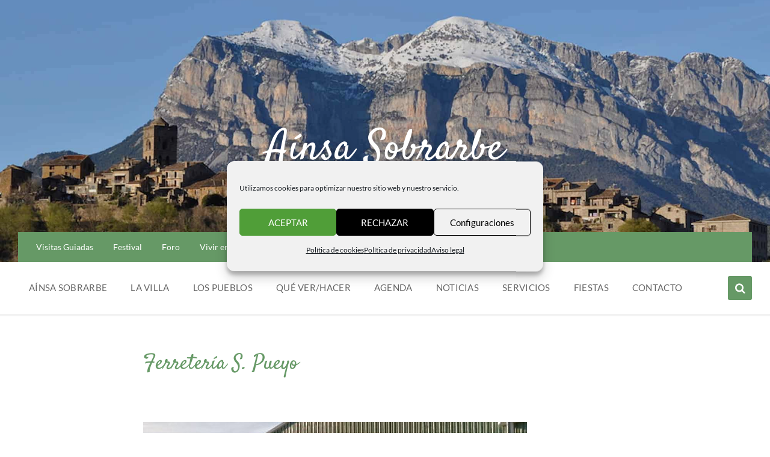

--- FILE ---
content_type: text/html; charset=UTF-8
request_url: https://villadeainsa.com/servicios/ferreteria-s-pueyo/
body_size: 38972
content:
<!DOCTYPE html>
<html lang="es" prefix="og: https://ogp.me/ns#">
<head>
    <meta http-equiv="Content-Type" content="text/html; charset=UTF-8">
    <meta name="viewport" content="width=device-width, initial-scale=1.0">
    <link rel="pingback" href="https://villadeainsa.com/xmlrpc.php">
    
<!-- Optimización en motores de búsqueda por Rank Math PRO -  https://rankmath.com/ -->
<title>Ferretería S. Pueyo - Aínsa Sobrarbe</title>
<meta name="description" content="Ferretería S. Pueyo Venta de todo tipo de material de ferretería, pintura, jardinería, protección laboral, camping, ganadería, copia de llaves, copia de"/>
<meta name="robots" content="follow, index, max-snippet:-1, max-video-preview:-1, max-image-preview:large"/>
<link rel="canonical" href="https://villadeainsa.com/servicios/ferreteria-s-pueyo/" />
<meta property="og:locale" content="es_ES" />
<meta property="og:type" content="article" />
<meta property="og:title" content="Ferretería S. Pueyo - Aínsa Sobrarbe" />
<meta property="og:description" content="Ferretería S. Pueyo Venta de todo tipo de material de ferretería, pintura, jardinería, protección laboral, camping, ganadería, copia de llaves, copia de" />
<meta property="og:url" content="https://villadeainsa.com/servicios/ferreteria-s-pueyo/" />
<meta property="og:site_name" content="Aínsa Sobrarbe" />
<meta property="article:publisher" content="https://www.facebook.com/AinsaVilla/" />
<meta property="og:updated_time" content="2022-12-13T13:29:11+01:00" />
<meta property="og:image" content="https://villadeainsa.com/wp-content/uploads/2020/12/Ferreteria-S.-Pueyo-e1606913437558.jpg" />
<meta property="og:image:secure_url" content="https://villadeainsa.com/wp-content/uploads/2020/12/Ferreteria-S.-Pueyo-e1606913437558.jpg" />
<meta property="og:image:width" content="638" />
<meta property="og:image:height" content="403" />
<meta property="og:image:alt" content="Villa de Ainsa Sobrarbe - Mapas Webcam Hoteles Restaurantes tiendas Turismo Rural Apartamentos Ainsa Sobrarbe Villa de L&#039;Ainsa información Parque Ordesa" />
<meta property="og:image:type" content="image/jpeg" />
<meta name="twitter:card" content="summary_large_image" />
<meta name="twitter:title" content="Ferretería S. Pueyo - Aínsa Sobrarbe" />
<meta name="twitter:description" content="Ferretería S. Pueyo Venta de todo tipo de material de ferretería, pintura, jardinería, protección laboral, camping, ganadería, copia de llaves, copia de" />
<meta name="twitter:site" content="@@VilladeAinsa" />
<meta name="twitter:creator" content="@@VilladeAinsa" />
<meta name="twitter:image" content="https://villadeainsa.com/wp-content/uploads/2020/12/Ferreteria-S.-Pueyo-e1606913437558.jpg" />
<!-- /Plugin Rank Math WordPress SEO -->

<link rel='dns-prefetch' href='//www.googletagmanager.com' />
<link href='https://fonts.gstatic.com' crossorigin rel='preconnect' />
<link rel="alternate" type="application/rss+xml" title="Aínsa Sobrarbe &raquo; Feed" href="https://villadeainsa.com/feed/" />
<link rel="alternate" title="oEmbed (JSON)" type="application/json+oembed" href="https://villadeainsa.com/wp-json/oembed/1.0/embed?url=https%3A%2F%2Fvilladeainsa.com%2Fservicios%2Fferreteria-s-pueyo%2F" />
<link rel="alternate" title="oEmbed (XML)" type="text/xml+oembed" href="https://villadeainsa.com/wp-json/oembed/1.0/embed?url=https%3A%2F%2Fvilladeainsa.com%2Fservicios%2Fferreteria-s-pueyo%2F&#038;format=xml" />
<style id='wp-img-auto-sizes-contain-inline-css' type='text/css'>
img:is([sizes=auto i],[sizes^="auto," i]){contain-intrinsic-size:3000px 1500px}
/*# sourceURL=wp-img-auto-sizes-contain-inline-css */
</style>
<link data-minify="1" rel='stylesheet' id='pt-cv-public-style-css' href='https://villadeainsa.com/wp-content/cache/min/1/wp-content/plugins/content-views-query-and-display-post-page/public/assets/css/cv.css?ver=1764670157' type='text/css' media='all' />
<link rel='stylesheet' id='pt-cv-public-pro-style-css' href='https://villadeainsa.com/wp-content/plugins/pt-content-views-pro/public/assets/css/cvpro.min.css?ver=7.2.2' type='text/css' media='all' />
<style id='wp-emoji-styles-inline-css' type='text/css'>

	img.wp-smiley, img.emoji {
		display: inline !important;
		border: none !important;
		box-shadow: none !important;
		height: 1em !important;
		width: 1em !important;
		margin: 0 0.07em !important;
		vertical-align: -0.1em !important;
		background: none !important;
		padding: 0 !important;
	}
/*# sourceURL=wp-emoji-styles-inline-css */
</style>
<link rel='stylesheet' id='wp-block-library-css' href='https://villadeainsa.com/wp-includes/css/dist/block-library/style.min.css?ver=6.9' type='text/css' media='all' />
<style id='global-styles-inline-css' type='text/css'>
:root{--wp--preset--aspect-ratio--square: 1;--wp--preset--aspect-ratio--4-3: 4/3;--wp--preset--aspect-ratio--3-4: 3/4;--wp--preset--aspect-ratio--3-2: 3/2;--wp--preset--aspect-ratio--2-3: 2/3;--wp--preset--aspect-ratio--16-9: 16/9;--wp--preset--aspect-ratio--9-16: 9/16;--wp--preset--color--black: #000000;--wp--preset--color--cyan-bluish-gray: #abb8c3;--wp--preset--color--white: #ffffff;--wp--preset--color--pale-pink: #f78da7;--wp--preset--color--vivid-red: #cf2e2e;--wp--preset--color--luminous-vivid-orange: #ff6900;--wp--preset--color--luminous-vivid-amber: #fcb900;--wp--preset--color--light-green-cyan: #7bdcb5;--wp--preset--color--vivid-green-cyan: #00d084;--wp--preset--color--pale-cyan-blue: #8ed1fc;--wp--preset--color--vivid-cyan-blue: #0693e3;--wp--preset--color--vivid-purple: #9b51e0;--wp--preset--gradient--vivid-cyan-blue-to-vivid-purple: linear-gradient(135deg,rgb(6,147,227) 0%,rgb(155,81,224) 100%);--wp--preset--gradient--light-green-cyan-to-vivid-green-cyan: linear-gradient(135deg,rgb(122,220,180) 0%,rgb(0,208,130) 100%);--wp--preset--gradient--luminous-vivid-amber-to-luminous-vivid-orange: linear-gradient(135deg,rgb(252,185,0) 0%,rgb(255,105,0) 100%);--wp--preset--gradient--luminous-vivid-orange-to-vivid-red: linear-gradient(135deg,rgb(255,105,0) 0%,rgb(207,46,46) 100%);--wp--preset--gradient--very-light-gray-to-cyan-bluish-gray: linear-gradient(135deg,rgb(238,238,238) 0%,rgb(169,184,195) 100%);--wp--preset--gradient--cool-to-warm-spectrum: linear-gradient(135deg,rgb(74,234,220) 0%,rgb(151,120,209) 20%,rgb(207,42,186) 40%,rgb(238,44,130) 60%,rgb(251,105,98) 80%,rgb(254,248,76) 100%);--wp--preset--gradient--blush-light-purple: linear-gradient(135deg,rgb(255,206,236) 0%,rgb(152,150,240) 100%);--wp--preset--gradient--blush-bordeaux: linear-gradient(135deg,rgb(254,205,165) 0%,rgb(254,45,45) 50%,rgb(107,0,62) 100%);--wp--preset--gradient--luminous-dusk: linear-gradient(135deg,rgb(255,203,112) 0%,rgb(199,81,192) 50%,rgb(65,88,208) 100%);--wp--preset--gradient--pale-ocean: linear-gradient(135deg,rgb(255,245,203) 0%,rgb(182,227,212) 50%,rgb(51,167,181) 100%);--wp--preset--gradient--electric-grass: linear-gradient(135deg,rgb(202,248,128) 0%,rgb(113,206,126) 100%);--wp--preset--gradient--midnight: linear-gradient(135deg,rgb(2,3,129) 0%,rgb(40,116,252) 100%);--wp--preset--font-size--small: 13px;--wp--preset--font-size--medium: 20px;--wp--preset--font-size--large: 36px;--wp--preset--font-size--x-large: 42px;--wp--preset--font-family--lato: Lato;--wp--preset--font-family--satisfy: Satisfy;--wp--preset--font-family--assistant: Assistant;--wp--preset--spacing--20: 0.44rem;--wp--preset--spacing--30: 0.67rem;--wp--preset--spacing--40: 1rem;--wp--preset--spacing--50: 1.5rem;--wp--preset--spacing--60: 2.25rem;--wp--preset--spacing--70: 3.38rem;--wp--preset--spacing--80: 5.06rem;--wp--preset--shadow--natural: 6px 6px 9px rgba(0, 0, 0, 0.2);--wp--preset--shadow--deep: 12px 12px 50px rgba(0, 0, 0, 0.4);--wp--preset--shadow--sharp: 6px 6px 0px rgba(0, 0, 0, 0.2);--wp--preset--shadow--outlined: 6px 6px 0px -3px rgb(255, 255, 255), 6px 6px rgb(0, 0, 0);--wp--preset--shadow--crisp: 6px 6px 0px rgb(0, 0, 0);}:where(.is-layout-flex){gap: 0.5em;}:where(.is-layout-grid){gap: 0.5em;}body .is-layout-flex{display: flex;}.is-layout-flex{flex-wrap: wrap;align-items: center;}.is-layout-flex > :is(*, div){margin: 0;}body .is-layout-grid{display: grid;}.is-layout-grid > :is(*, div){margin: 0;}:where(.wp-block-columns.is-layout-flex){gap: 2em;}:where(.wp-block-columns.is-layout-grid){gap: 2em;}:where(.wp-block-post-template.is-layout-flex){gap: 1.25em;}:where(.wp-block-post-template.is-layout-grid){gap: 1.25em;}.has-black-color{color: var(--wp--preset--color--black) !important;}.has-cyan-bluish-gray-color{color: var(--wp--preset--color--cyan-bluish-gray) !important;}.has-white-color{color: var(--wp--preset--color--white) !important;}.has-pale-pink-color{color: var(--wp--preset--color--pale-pink) !important;}.has-vivid-red-color{color: var(--wp--preset--color--vivid-red) !important;}.has-luminous-vivid-orange-color{color: var(--wp--preset--color--luminous-vivid-orange) !important;}.has-luminous-vivid-amber-color{color: var(--wp--preset--color--luminous-vivid-amber) !important;}.has-light-green-cyan-color{color: var(--wp--preset--color--light-green-cyan) !important;}.has-vivid-green-cyan-color{color: var(--wp--preset--color--vivid-green-cyan) !important;}.has-pale-cyan-blue-color{color: var(--wp--preset--color--pale-cyan-blue) !important;}.has-vivid-cyan-blue-color{color: var(--wp--preset--color--vivid-cyan-blue) !important;}.has-vivid-purple-color{color: var(--wp--preset--color--vivid-purple) !important;}.has-black-background-color{background-color: var(--wp--preset--color--black) !important;}.has-cyan-bluish-gray-background-color{background-color: var(--wp--preset--color--cyan-bluish-gray) !important;}.has-white-background-color{background-color: var(--wp--preset--color--white) !important;}.has-pale-pink-background-color{background-color: var(--wp--preset--color--pale-pink) !important;}.has-vivid-red-background-color{background-color: var(--wp--preset--color--vivid-red) !important;}.has-luminous-vivid-orange-background-color{background-color: var(--wp--preset--color--luminous-vivid-orange) !important;}.has-luminous-vivid-amber-background-color{background-color: var(--wp--preset--color--luminous-vivid-amber) !important;}.has-light-green-cyan-background-color{background-color: var(--wp--preset--color--light-green-cyan) !important;}.has-vivid-green-cyan-background-color{background-color: var(--wp--preset--color--vivid-green-cyan) !important;}.has-pale-cyan-blue-background-color{background-color: var(--wp--preset--color--pale-cyan-blue) !important;}.has-vivid-cyan-blue-background-color{background-color: var(--wp--preset--color--vivid-cyan-blue) !important;}.has-vivid-purple-background-color{background-color: var(--wp--preset--color--vivid-purple) !important;}.has-black-border-color{border-color: var(--wp--preset--color--black) !important;}.has-cyan-bluish-gray-border-color{border-color: var(--wp--preset--color--cyan-bluish-gray) !important;}.has-white-border-color{border-color: var(--wp--preset--color--white) !important;}.has-pale-pink-border-color{border-color: var(--wp--preset--color--pale-pink) !important;}.has-vivid-red-border-color{border-color: var(--wp--preset--color--vivid-red) !important;}.has-luminous-vivid-orange-border-color{border-color: var(--wp--preset--color--luminous-vivid-orange) !important;}.has-luminous-vivid-amber-border-color{border-color: var(--wp--preset--color--luminous-vivid-amber) !important;}.has-light-green-cyan-border-color{border-color: var(--wp--preset--color--light-green-cyan) !important;}.has-vivid-green-cyan-border-color{border-color: var(--wp--preset--color--vivid-green-cyan) !important;}.has-pale-cyan-blue-border-color{border-color: var(--wp--preset--color--pale-cyan-blue) !important;}.has-vivid-cyan-blue-border-color{border-color: var(--wp--preset--color--vivid-cyan-blue) !important;}.has-vivid-purple-border-color{border-color: var(--wp--preset--color--vivid-purple) !important;}.has-vivid-cyan-blue-to-vivid-purple-gradient-background{background: var(--wp--preset--gradient--vivid-cyan-blue-to-vivid-purple) !important;}.has-light-green-cyan-to-vivid-green-cyan-gradient-background{background: var(--wp--preset--gradient--light-green-cyan-to-vivid-green-cyan) !important;}.has-luminous-vivid-amber-to-luminous-vivid-orange-gradient-background{background: var(--wp--preset--gradient--luminous-vivid-amber-to-luminous-vivid-orange) !important;}.has-luminous-vivid-orange-to-vivid-red-gradient-background{background: var(--wp--preset--gradient--luminous-vivid-orange-to-vivid-red) !important;}.has-very-light-gray-to-cyan-bluish-gray-gradient-background{background: var(--wp--preset--gradient--very-light-gray-to-cyan-bluish-gray) !important;}.has-cool-to-warm-spectrum-gradient-background{background: var(--wp--preset--gradient--cool-to-warm-spectrum) !important;}.has-blush-light-purple-gradient-background{background: var(--wp--preset--gradient--blush-light-purple) !important;}.has-blush-bordeaux-gradient-background{background: var(--wp--preset--gradient--blush-bordeaux) !important;}.has-luminous-dusk-gradient-background{background: var(--wp--preset--gradient--luminous-dusk) !important;}.has-pale-ocean-gradient-background{background: var(--wp--preset--gradient--pale-ocean) !important;}.has-electric-grass-gradient-background{background: var(--wp--preset--gradient--electric-grass) !important;}.has-midnight-gradient-background{background: var(--wp--preset--gradient--midnight) !important;}.has-small-font-size{font-size: var(--wp--preset--font-size--small) !important;}.has-medium-font-size{font-size: var(--wp--preset--font-size--medium) !important;}.has-large-font-size{font-size: var(--wp--preset--font-size--large) !important;}.has-x-large-font-size{font-size: var(--wp--preset--font-size--x-large) !important;}.has-lato-font-family{font-family: var(--wp--preset--font-family--lato) !important;}.has-satisfy-font-family{font-family: var(--wp--preset--font-family--satisfy) !important;}.has-assistant-font-family{font-family: var(--wp--preset--font-family--assistant) !important;}
/*# sourceURL=global-styles-inline-css */
</style>

<style id='classic-theme-styles-inline-css' type='text/css'>
/*! This file is auto-generated */
.wp-block-button__link{color:#fff;background-color:#32373c;border-radius:9999px;box-shadow:none;text-decoration:none;padding:calc(.667em + 2px) calc(1.333em + 2px);font-size:1.125em}.wp-block-file__button{background:#32373c;color:#fff;text-decoration:none}
/*# sourceURL=/wp-includes/css/classic-themes.min.css */
</style>
<link rel='stylesheet' id='wp-components-css' href='https://villadeainsa.com/wp-includes/css/dist/components/style.min.css?ver=6.9' type='text/css' media='all' />
<link rel='stylesheet' id='wp-preferences-css' href='https://villadeainsa.com/wp-includes/css/dist/preferences/style.min.css?ver=6.9' type='text/css' media='all' />
<link rel='stylesheet' id='wp-block-editor-css' href='https://villadeainsa.com/wp-includes/css/dist/block-editor/style.min.css?ver=6.9' type='text/css' media='all' />
<link data-minify="1" rel='stylesheet' id='popup-maker-block-library-style-css' href='https://villadeainsa.com/wp-content/cache/min/1/wp-content/plugins/popup-maker/dist/packages/block-library-style.css?ver=1764670157' type='text/css' media='all' />
<link rel='stylesheet' id='mediaelement-css' href='https://villadeainsa.com/wp-content/cache/background-css/1/villadeainsa.com/wp-includes/js/mediaelement/mediaelementplayer-legacy.min.css?ver=4.2.17&wpr_t=1769067642' type='text/css' media='all' />
<link rel='stylesheet' id='wp-mediaelement-css' href='https://villadeainsa.com/wp-includes/js/mediaelement/wp-mediaelement.min.css?ver=6.9' type='text/css' media='all' />
<link data-minify="1" rel='stylesheet' id='view_editor_gutenberg_frontend_assets-css' href='https://villadeainsa.com/wp-content/cache/background-css/1/villadeainsa.com/wp-content/cache/min/1/wp-content/plugins/wp-views/public/css/views-frontend.css?ver=1764670157&wpr_t=1769067642' type='text/css' media='all' />
<style id='view_editor_gutenberg_frontend_assets-inline-css' type='text/css'>
.wpv-sort-list-dropdown.wpv-sort-list-dropdown-style-default > span.wpv-sort-list,.wpv-sort-list-dropdown.wpv-sort-list-dropdown-style-default .wpv-sort-list-item {border-color: #cdcdcd;}.wpv-sort-list-dropdown.wpv-sort-list-dropdown-style-default .wpv-sort-list-item a {color: #444;background-color: #fff;}.wpv-sort-list-dropdown.wpv-sort-list-dropdown-style-default a:hover,.wpv-sort-list-dropdown.wpv-sort-list-dropdown-style-default a:focus {color: #000;background-color: #eee;}.wpv-sort-list-dropdown.wpv-sort-list-dropdown-style-default .wpv-sort-list-item.wpv-sort-list-current a {color: #000;background-color: #eee;}
.wpv-sort-list-dropdown.wpv-sort-list-dropdown-style-default > span.wpv-sort-list,.wpv-sort-list-dropdown.wpv-sort-list-dropdown-style-default .wpv-sort-list-item {border-color: #cdcdcd;}.wpv-sort-list-dropdown.wpv-sort-list-dropdown-style-default .wpv-sort-list-item a {color: #444;background-color: #fff;}.wpv-sort-list-dropdown.wpv-sort-list-dropdown-style-default a:hover,.wpv-sort-list-dropdown.wpv-sort-list-dropdown-style-default a:focus {color: #000;background-color: #eee;}.wpv-sort-list-dropdown.wpv-sort-list-dropdown-style-default .wpv-sort-list-item.wpv-sort-list-current a {color: #000;background-color: #eee;}.wpv-sort-list-dropdown.wpv-sort-list-dropdown-style-grey > span.wpv-sort-list,.wpv-sort-list-dropdown.wpv-sort-list-dropdown-style-grey .wpv-sort-list-item {border-color: #cdcdcd;}.wpv-sort-list-dropdown.wpv-sort-list-dropdown-style-grey .wpv-sort-list-item a {color: #444;background-color: #eeeeee;}.wpv-sort-list-dropdown.wpv-sort-list-dropdown-style-grey a:hover,.wpv-sort-list-dropdown.wpv-sort-list-dropdown-style-grey a:focus {color: #000;background-color: #e5e5e5;}.wpv-sort-list-dropdown.wpv-sort-list-dropdown-style-grey .wpv-sort-list-item.wpv-sort-list-current a {color: #000;background-color: #e5e5e5;}
.wpv-sort-list-dropdown.wpv-sort-list-dropdown-style-default > span.wpv-sort-list,.wpv-sort-list-dropdown.wpv-sort-list-dropdown-style-default .wpv-sort-list-item {border-color: #cdcdcd;}.wpv-sort-list-dropdown.wpv-sort-list-dropdown-style-default .wpv-sort-list-item a {color: #444;background-color: #fff;}.wpv-sort-list-dropdown.wpv-sort-list-dropdown-style-default a:hover,.wpv-sort-list-dropdown.wpv-sort-list-dropdown-style-default a:focus {color: #000;background-color: #eee;}.wpv-sort-list-dropdown.wpv-sort-list-dropdown-style-default .wpv-sort-list-item.wpv-sort-list-current a {color: #000;background-color: #eee;}.wpv-sort-list-dropdown.wpv-sort-list-dropdown-style-grey > span.wpv-sort-list,.wpv-sort-list-dropdown.wpv-sort-list-dropdown-style-grey .wpv-sort-list-item {border-color: #cdcdcd;}.wpv-sort-list-dropdown.wpv-sort-list-dropdown-style-grey .wpv-sort-list-item a {color: #444;background-color: #eeeeee;}.wpv-sort-list-dropdown.wpv-sort-list-dropdown-style-grey a:hover,.wpv-sort-list-dropdown.wpv-sort-list-dropdown-style-grey a:focus {color: #000;background-color: #e5e5e5;}.wpv-sort-list-dropdown.wpv-sort-list-dropdown-style-grey .wpv-sort-list-item.wpv-sort-list-current a {color: #000;background-color: #e5e5e5;}.wpv-sort-list-dropdown.wpv-sort-list-dropdown-style-blue > span.wpv-sort-list,.wpv-sort-list-dropdown.wpv-sort-list-dropdown-style-blue .wpv-sort-list-item {border-color: #0099cc;}.wpv-sort-list-dropdown.wpv-sort-list-dropdown-style-blue .wpv-sort-list-item a {color: #444;background-color: #cbddeb;}.wpv-sort-list-dropdown.wpv-sort-list-dropdown-style-blue a:hover,.wpv-sort-list-dropdown.wpv-sort-list-dropdown-style-blue a:focus {color: #000;background-color: #95bedd;}.wpv-sort-list-dropdown.wpv-sort-list-dropdown-style-blue .wpv-sort-list-item.wpv-sort-list-current a {color: #000;background-color: #95bedd;}
/*# sourceURL=view_editor_gutenberg_frontend_assets-inline-css */
</style>
<link rel='stylesheet' id='foobox-free-min-css' href='https://villadeainsa.com/wp-content/plugins/foobox-image-lightbox/free/css/foobox.free.min.css?ver=2.7.35' type='text/css' media='all' />
<link data-minify="1" rel='stylesheet' id='wpa-css-css' href='https://villadeainsa.com/wp-content/cache/min/1/wp-content/plugins/honeypot/includes/css/wpa.css?ver=1764670157' type='text/css' media='all' />
<link data-minify="1" rel='stylesheet' id='contact-form-7-css' href='https://villadeainsa.com/wp-content/cache/min/1/wp-content/plugins/contact-form-7/includes/css/styles.css?ver=1764670157' type='text/css' media='all' />
<link data-minify="1" rel='stylesheet' id='wpcf7-redirect-script-frontend-css' href='https://villadeainsa.com/wp-content/cache/min/1/wp-content/plugins/wpcf7-redirect/build/assets/frontend-script.css?ver=1764670157' type='text/css' media='all' />
<link rel='stylesheet' id='cmplz-general-css' href='https://villadeainsa.com/wp-content/plugins/complianz-gdpr/assets/css/cookieblocker.min.css?ver=1766057891' type='text/css' media='all' />
<link data-minify="1" rel='stylesheet' id='url-shortify-css' href='https://villadeainsa.com/wp-content/cache/min/1/wp-content/plugins/url-shortify/lite/dist/styles/url-shortify.css?ver=1764670157' type='text/css' media='all' />
<link data-minify="1" rel='stylesheet' id='toolset_bootstrap_styles-css' href='https://villadeainsa.com/wp-content/cache/min/1/wp-content/plugins/wp-views/vendor/toolset/toolset-common/res/lib/bootstrap3/css/bootstrap.css?ver=1764670157' type='text/css' media='screen' />
<link data-minify="1" rel='stylesheet' id='toolset-maps-fixes-css' href='https://villadeainsa.com/wp-content/cache/background-css/1/villadeainsa.com/wp-content/cache/min/1/wp-content/plugins/toolset-maps/resources/css/toolset_maps_fixes.css?ver=1764670157&wpr_t=1769067642' type='text/css' media='all' />
<link data-minify="1" rel='stylesheet' id='lsvr-pressville-main-style-css' href='https://villadeainsa.com/wp-content/cache/min/1/wp-content/themes/pressville/style.css?ver=1764670158' type='text/css' media='all' />
<link data-minify="1" rel='stylesheet' id='lsvr-pressville-child-style-css' href='https://villadeainsa.com/wp-content/cache/min/1/wp-content/themes/pressville-child/style.css?ver=1764670158' type='text/css' media='all' />
<link data-minify="1" rel='stylesheet' id='lsvr-pressville-general-style-css' href='https://villadeainsa.com/wp-content/cache/background-css/1/villadeainsa.com/wp-content/cache/min/1/wp-content/themes/pressville/assets/css/general.css?ver=1764670158&wpr_t=1769067642' type='text/css' media='all' />
<style id='lsvr-pressville-general-style-inline-css' type='text/css'>
@media ( min-width: 1200px ) { .header-titlebar__logo { max-width: 96px; } } .header-titlebar__logo { max-width: 96px; }
/*# sourceURL=lsvr-pressville-general-style-inline-css */
</style>
<link data-minify="1" rel='stylesheet' id='lsvr-pressville-color-scheme-css' href='https://villadeainsa.com/wp-content/cache/min/1/wp-content/themes/pressville/assets/css/skins/default.css?ver=1764670158' type='text/css' media='all' />
<style id='lsvr-pressville-color-scheme-inline-css' type='text/css'>
body { color: #666666; }a { color: #669966; }abbr { border-color: #666666; }input, select, textarea { color: #666666; }.c-alert-message { background-color: rgba( 102, 153, 102, 0.25 ); }.c-alert-message:before { color: #669966; }.c-arrow-button__icon { color: #669966; }.c-button { color: #669966; border-color: rgba( 102, 153, 102, 0.6 ); }.c-button:hover { border-color: #669966; }.c-button:active { border-color: rgba( 102, 153, 102, 0.5 ); }.c-search-form__button { color: #669966; }.header-topbar { background-color: #669966; }@media ( min-width: 992px ) {.header-menu-primary__item-link--level-0 { color: #666666; }.current-menu-ancestor .header-menu-primary__item-link--level-0,.current-menu-item .header-menu-primary__item-link--level-0 { color: #669966; }.current-menu-ancestor .header-menu-primary__item-link--level-0:before,.current-menu-item .header-menu-primary__item-link--level-0:before { background-color: #669966; }.header-menu-primary__item--dropdown .header-menu-primary__item-link { color: #666666; }.header-menu-primary__item--dropdown .header-menu-primary__item-link:hover { color: #669966; }.header-menu-primary__item--dropdown .header-menu-primary__item--level-1.current-menu-ancestor > .header-menu-primary__item-link,.header-menu-primary__item--dropdown .current-menu-item > .header-menu-primary__item-link { background-color: rgba( 102, 153, 102, 0.2 ); }.header-menu-primary__item--megamenu .header-menu-primary__item-link { color: #666666; }.header-menu-primary__item--megamenu .header-menu-primary__item-link:hover { color: #669966; }.header-menu-primary__item--megamenu .header-menu-primary__item-link--level-1 { color: #669966; }.header-menu-primary__item--megamenu .header-menu-primary__submenu--level-1 .current-menu-item > .header-menu-primary__item-link { background-color: rgba( 102, 153, 102, 0.2 ); }}.header-search__toggle { background-color: #669966; }.header-search__submit { color: #669966; }.header-search__filter-label--active { background-color: #669966; }.header-languages-mobile__item--active .header-languages-mobile__item-link { color: #669966; }.header-languages-mobile__toggle { background-color: #669966; }.header-languages-mobile__toggle:before { border-bottom-color: #669966; }.header-mobile-toggle { background-color: #669966; }.post-archive-categories__icon { color: #669966; }.post-archive-categories__item:before { background-color: #666666; }.post-archive-categories__item-link { color: #669966; }.post-archive-filter__option--datepicker:after { color: #669966; }.post-archive-filter__submit-button { background-color: #669966; }.post-archive-filter__reset-button { color: #669966; }.post__category-link,.post__meta-author-link,.post__meta-location .post__location-link { color: #669966; }.post-password-form input[type="submit"] { background-color: #669966; }.post__tags .post__term-link { color: #669966; border-color: rgba( 102, 153, 102, 0.4 ); }.post__tags .post__term-link:hover { background-color: #669966; }.post-comments__list .comment-reply-link { color: #669966; border-color: rgba( 102, 153, 102, 0.6 ); }.post-comments__list .comment-reply-link:hover { border-color: #669966; }.post-comments__list .comment-reply-link:active { border-color: rgba( 102, 153, 102, 0.5 ); }.comment-form .submit { background-color: #669966; }.post-pagination__item-link,.post-pagination__number-link { color: #669966; }.post-pagination__number-link:hover { background-color: #669966;  }.navigation.pagination a { color: #669966; }.navigation.pagination .page-numbers.current,.navigation.pagination .page-numbers:not( .next ):not( .prev ):not( .dots ):hover { background-color: #669966; }.blog-post-archive .post__title-link { color: #669966; }.blog-post-archive--grid .post__categories-link { color: rgba( 102, 153, 102, 0.8 ); }.blog-post-archive--grid .has-post-thumbnail:hover .post__bg { background-color: rgba( 102, 153, 102, 0.65 ); }.lsvr_listing-map__infobox-title-link { color: #669966; }.lsvr_listing-map__marker-inner { background-color: #669966; border-color: #669966; }.lsvr_listing-map__marker-inner:before { border-top-color: #669966; }.lsvr_listing-post-archive--default .post__title-link { color: #669966; }.lsvr_listing-post-archive--grid  .post__meta { background-color: rgba( 102, 153, 102, 0.9 ); }.lsvr_listing-post-single .post__social-link:hover { background-color: #669966; }.lsvr_listing-post-single .post__contact-item-icon:before { color: #669966; }.lsvr_listing-post-single .post__contact-item a { color: #669966; }.lsvr_listing-post-single .post__addressmap { background-color: #669966; }.lsvr_listing-post-single .post__address:before { color: #669966; }.lsvr_event-post-archive--default .post__title-link { color: #669966; }.lsvr_event-post-archive--grid .post__date { background-color: rgba( 102, 153, 102, 0.9 ); }.lsvr_event-post-archive--grid .post.has-post-thumbnail:hover .post__bg { background-color: rgba( 102, 153, 102, 0.4 ); }.lsvr_event-post-archive--timeline .post__inner:before { background-color: #669966; }.lsvr_event-post-archive--timeline .post__title-link { color: #669966; }.lsvr_event-post-single .post__status { background-color: rgba( 102, 153, 102, 0.2 ); }.lsvr_event-post-single .post__status:before { color: rgba( 102, 153, 102, 0.4 ); }.lsvr_event-post-single .post__info-item-icon:before { color: #669966; }.lsvr_gallery-post-archive--default .post__title-link { color: #669966; }.lsvr_gallery-post-archive--grid .post:hover .post__bg { background-color: rgba( 102, 153, 102, 0.4 ); }.lsvr_document-post-archive--default .post__title-link { color: #669966; }.lsvr_document-post-archive--categorized-attachments .post-tree__item-icon--folder { color: #669966; }.lsvr_document-post-archive--categorized-attachments .post-tree__item-toggle-icon { color: #669966; }.lsvr_document-post-single .post__meta-item:before { color: #669966; }.lsvr_person-post-page .post__social-link:hover { background-color: #669966; }.lsvr_person-post-page .post__contact-item-icon { color: #669966; }.lsvr_person-post-page .post__contact-item > a { color: #669966; }.lsvr_person-post-archive .post__title-link { color: #669966; }.lsvr_person-post-archive .post__subtitle { color: #669966; }.lsvr_person-post-single .post__subtitle { color: #669966; }.search-results-page__item-title-link { color: #669966; }.back-to-top__link { background-color: #669966; }.widget__title { color: #666666; }.widget__more-link { color: #669966; border-color: rgba( 102, 153, 102, 0.6 ); }.widget__more-link:hover { border-color: rgba( 102, 153, 102, 1 ); }.widget__more-link:active { border-color: rgba( 102, 153, 102, 0.5 ); }.lsvr-pressville-weather-widget__time-title,.lsvr-pressville-weather-widget__weather-item-title { color: #669966; }.lsvr-pressville-weather-widget__weather-item-icon { color: #669966; }.lsvr-post-featured-widget__title-link { color: #669966; }.lsvr-post-featured-widget__category-link { color: #669966; }.lsvr_notice-list-widget__item-title-link { color: #669966; }.lsvr_notice-list-widget__item-category-link { color: #669966; }.lsvr_listing-list-widget__item-title-link { color: #669966; }.lsvr_listing-featured-widget__title-link { color: #669966; }.lsvr_event-list-widget__item-title-link { color: #669966; }.lsvr_event-list-widget__item-date-month { background-color: #669966; }.lsvr_event-calendar-widget__nav-btn { color: #669966; }.lsvr_event-calendar-widget__day--has-events > .lsvr_event-calendar-widget__day-cell:after { background-color: #669966; }.lsvr_event-calendar-widget__day--current > .lsvr_event-calendar-widget__day-cell { color: #669966; }.lsvr_event-featured-widget__title-link { color: #669966; }.lsvr_event-filter-widget__option--datepicker:after { color: #669966; }.lsvr_event-filter-widget__submit-button { background-color: #669966; }.lsvr_gallery-list-widget__item-title-link { color: #669966; }.lsvr_gallery-featured-widget__title-link { color: #669966; }.lsvr_document-list-widget__item-title-link { color: #669966; }.lsvr_document-featured-widget__title-link { color: #669966; }.lsvr_person-list-widget__item-title-link { color: #669966; }.lsvr_person-list-widget__item-subtitle { color: #669966; }.lsvr_person-list-widget__item-social-link:hover { background-color: #669966; }.lsvr_person-featured-widget__title-link { color: #669966; }.lsvr_person-featured-widget__subtitle { color: #669966; }.lsvr_person-featured-widget__social-link:hover { background-color: #669966; }.widget_display_search .button { color: #669966; border-color: rgba( 102, 153, 102, 0.6 ); }.widget_display_search .button:hover { border-color: #669966; }.widget_display_search .button:active { border-color: rgba( 102, 153, 102, 0.5 ); }.bbp_widget_login .bbp-submit-wrapper .button { color: #669966; border-color: rgba( 102, 153, 102, 0.6 ); }.bbp_widget_login .bbp-submit-wrapper .button:hover { border-color: #669966; }.bbp_widget_login .bbp-submit-wrapper .button:active { border-color: rgba( 102, 153, 102, 0.5 ); }.lsvr-pressville-post-grid__post-event-date { background-color: rgba( 102, 153, 102, 0.9 ); }.lsvr-pressville-post-grid__post-badge { background-color: rgba( 102, 153, 102, 0.9 ); }.lsvr-pressville-post-grid__post.has-post-thumbnail:hover .lsvr-pressville-post-grid__post-bg { background-color: rgba( 102, 153, 102, 0.5 ); }.lsvr-pressville-sitemap__item-link--level-0 { color: #669966; }.lsvr-pressville-sitemap__toggle { color: #669966; }.lsvr-button { color: #669966; border-color: rgba( 102, 153, 102, 0.6 ); }.lsvr-button:hover { border-color: #669966; }.lsvr-button:active { border-color: rgba( 102, 153, 102, 0.5 ); }.lsvr-cta__button-link { color: #669966; border-color: rgba( 102, 153, 102, 0.6 ); }.lsvr-cta__button-link:hover { border-color: #669966; }.lsvr-cta__button-link:active { border-color: rgba( 102, 153, 102, 0.5 ); }.lsvr-pricing-table__title { background-color: #669966; }.lsvr-pricing-table__price-value { color: #669966; }.lsvr-pricing-table__button-link { color: #669966; border-color: rgba( 102, 153, 102, 0.6 ); }.lsvr-pricing-table__button-link:hover { border-color: #669966; }.lsvr-pricing-table__button-link:active { border-color: rgba( 102, 153, 102, 0.5 ); }.lsvr-counter__number { color: #669966; }.lsvr-feature__icon { color: #669966; }.lsvr-progress-bar__bar-inner { background-color: #669966; }.bbp-submit-wrapper button { border-color: #669966; background-color: #669966; }div.bbp-template-notice,div.bbp-template-notice.info { background-color: rgba( 102, 153, 102, 0.25 ); }div.bbp-template-notice:before,div.bbp-template-notice.info:before { color: #669966; }div.bbp-template-notice p { color: #666666; }div.bbp-template-notice a { color: #669966; }div.bbp-template-notice a:hover { color: #669966; }#bbpress-forums .bbp-reply-content #subscription-toggle a { color: #669966; }#bbpress-forums .bbp-pagination-links .page-numbers.current { background-color: #669966; }#bbpress-forums #bbp-your-profile fieldset input,#bbpress-forums #bbp-your-profile fieldset textarea { color: #666666; }#bbpress-forums #bbp-your-profile #bbp_user_edit_submit { border-color: #669966; background-color: #669966; }.lsvr-datepicker .ui-datepicker-prev,.lsvr-datepicker .ui-datepicker-next { color: #669966; }.lsvr-datepicker th { color: #669966; }.lsvr-datepicker td a { color: #666666; }.lsvr-datepicker .ui-state-active { color: #669966; }@media ( max-width: 991px ) {.header-topbar { background-color: #f6f5f5; }.header-menu-secondary__list a { color: #669966; }.header-menu-primary__item-link { color: #666666; }.header-menu-primary__item-link--level-0 { color: #666666; }.header-menu-primary__submenu-toggle-icon--active { color: #669966; }}
/*# sourceURL=lsvr-pressville-color-scheme-inline-css */
</style>
<link data-minify="1" rel='stylesheet' id='toolset-common-css' href='https://villadeainsa.com/wp-content/cache/background-css/1/villadeainsa.com/wp-content/cache/min/1/wp-content/plugins/wp-views/vendor/toolset/toolset-common/res/css/toolset-common.css?ver=1764670158&wpr_t=1769067642' type='text/css' media='screen' />
<link data-minify="1" rel='stylesheet' id='taxopress-frontend-css-css' href='https://villadeainsa.com/wp-content/cache/min/1/wp-content/plugins/simple-tags/assets/frontend/css/frontend.css?ver=1764670158' type='text/css' media='all' />
<link data-minify="1" rel='stylesheet' id='dashicons-css' href='https://villadeainsa.com/wp-content/cache/min/1/wp-includes/css/dashicons.min.css?ver=1764670158' type='text/css' media='all' />
<link data-minify="1" rel='stylesheet' id='toolset-select2-css-css' href='https://villadeainsa.com/wp-content/cache/min/1/wp-content/plugins/wp-views/vendor/toolset/toolset-common/res/lib/select2/select2.css?ver=1764670158' type='text/css' media='screen' />
<script data-minify="1" type="text/javascript" src="https://villadeainsa.com/wp-content/cache/min/1/wp-content/plugins/cred-frontend-editor/vendor/toolset/common-es/public/toolset-common-es-frontend.js?ver=1764670158" id="toolset-common-es-frontend-js" data-rocket-defer defer></script>
<script type="text/javascript" src="https://villadeainsa.com/wp-includes/js/jquery/jquery.min.js?ver=3.7.1" id="jquery-core-js" data-rocket-defer defer></script>
<script type="text/javascript" src="https://villadeainsa.com/wp-includes/js/jquery/jquery-migrate.min.js?ver=3.4.1" id="jquery-migrate-js" data-rocket-defer defer></script>
<script type="text/javascript" id="lsvr-events-scripts-js-extra">
/* <![CDATA[ */
var lsvr_events_ajax_var = {"url":"https://villadeainsa.com/wp-admin/admin-ajax.php","nonce":"32c2c27e9d"};
//# sourceURL=lsvr-events-scripts-js-extra
/* ]]> */
</script>
<script type="text/javascript" src="https://villadeainsa.com/wp-content/plugins/lsvr-events/assets/js/lsvr-events.min.js?ver=1.9.6" id="lsvr-events-scripts-js" data-rocket-defer defer></script>
<script type="text/javascript" id="lsvr-pressville-toolkit-weather-widget-js-extra">
/* <![CDATA[ */
var lsvr_pressville_toolkit_ajax_weather_widget_var = {"url":"https://villadeainsa.com/wp-admin/admin-ajax.php","nonce":"d7bc025dc0"};
//# sourceURL=lsvr-pressville-toolkit-weather-widget-js-extra
/* ]]> */
</script>
<script type="text/javascript" src="https://villadeainsa.com/wp-content/plugins/lsvr-pressville-toolkit/assets/js/lsvr-pressville-toolkit-weather-widget.min.js?ver=1.9.8" id="lsvr-pressville-toolkit-weather-widget-js" data-rocket-defer defer></script>
<script type="text/javascript" id="url-shortify-js-extra">
/* <![CDATA[ */
var usParams = {"ajaxurl":"https://villadeainsa.com/wp-admin/admin-ajax.php"};
//# sourceURL=url-shortify-js-extra
/* ]]> */
</script>
<script data-minify="1" type="text/javascript" src="https://villadeainsa.com/wp-content/cache/min/1/wp-content/plugins/url-shortify/lite/dist/scripts/url-shortify.js?ver=1764670158" id="url-shortify-js" data-rocket-defer defer></script>
<script data-minify="1" type="text/javascript" src="https://villadeainsa.com/wp-content/cache/min/1/wp-content/plugins/simple-tags/assets/frontend/js/frontend.js?ver=1764670158" id="taxopress-frontend-js-js" data-rocket-defer defer></script>
<script type="text/javascript" id="foobox-free-min-js-before">
/* <![CDATA[ */
/* Run FooBox FREE (v2.7.35) */
var FOOBOX = window.FOOBOX = {
	ready: true,
	disableOthers: false,
	o: {wordpress: { enabled: true }, images: { showCaptions:false }, rel: '', excludes:'.fbx-link,.nofoobox,.nolightbox,a[href*="pinterest.com/pin/create/button/"]', affiliate : { enabled: false }, error: "Could not load the item"},
	selectors: [
		".foogallery-container.foogallery-lightbox-foobox", ".foogallery-container.foogallery-lightbox-foobox-free", ".gallery", ".wp-block-gallery", ".wp-caption", ".wp-block-image", "a:has(img[class*=wp-image-])", ".foobox"
	],
	pre: function( $ ){
		// Custom JavaScript (Pre)
		
	},
	post: function( $ ){
		// Custom JavaScript (Post)
		
		// Custom Captions Code
		
	},
	custom: function( $ ){
		// Custom Extra JS
		
	}
};
//# sourceURL=foobox-free-min-js-before
/* ]]> */
</script>
<script type="text/javascript" src="https://villadeainsa.com/wp-content/plugins/foobox-image-lightbox/free/js/foobox.free.min.js?ver=2.7.35" id="foobox-free-min-js" data-rocket-defer defer></script>

<!-- Fragmento de código de la etiqueta de Google (gtag.js) añadida por Site Kit -->
<!-- Fragmento de código de Google Analytics añadido por Site Kit -->
<script type="text/javascript" src="https://www.googletagmanager.com/gtag/js?id=G-6GHSNL10P3" id="google_gtagjs-js" async></script>
<script type="text/javascript" id="google_gtagjs-js-after">
/* <![CDATA[ */
window.dataLayer = window.dataLayer || [];function gtag(){dataLayer.push(arguments);}
gtag("set","linker",{"domains":["villadeainsa.com"]});
gtag("js", new Date());
gtag("set", "developer_id.dZTNiMT", true);
gtag("config", "G-6GHSNL10P3", {"googlesitekit_post_type":"lsvr_listing"});
 window._googlesitekit = window._googlesitekit || {}; window._googlesitekit.throttledEvents = []; window._googlesitekit.gtagEvent = (name, data) => { var key = JSON.stringify( { name, data } ); if ( !! window._googlesitekit.throttledEvents[ key ] ) { return; } window._googlesitekit.throttledEvents[ key ] = true; setTimeout( () => { delete window._googlesitekit.throttledEvents[ key ]; }, 5 ); gtag( "event", name, { ...data, event_source: "site-kit" } ); }; 
//# sourceURL=google_gtagjs-js-after
/* ]]> */
</script>
<script></script><link rel="https://api.w.org/" href="https://villadeainsa.com/wp-json/" /><link rel="alternate" title="JSON" type="application/json" href="https://villadeainsa.com/wp-json/wp/v2/lsvr_listing/225734" /><link rel="EditURI" type="application/rsd+xml" title="RSD" href="https://villadeainsa.com/xmlrpc.php?rsd" />
<meta name="generator" content="WordPress 6.9" />
<link rel='shortlink' href='https://villadeainsa.com/?p=225734' />
<meta name="generator" content="Site Kit by Google 1.170.0" />        <!-- PushAlert WordPress 2.9.0 -->
        <script type="text/javascript">
        var pushalert_sw_file = 'https://villadeainsa.com/?pa_service_worker=1';
var pushalert_manifest_file = 'https://cdn.pushalert.co/manifest-80213.json';

            (function (d, t) {
                var g = d.createElement(t),
                        s = d.getElementsByTagName(t)[0];
                g.src = "//cdn.pushalert.co/integrate_82489072e7794984efa3a33d0b1abdcc.js";
                s.parentNode.insertBefore(g, s);
            }(document, "script"));
        </script>
        <!-- End PushAlert WordPress -->
        			<style>.cmplz-hidden {
					display: none !important;
				}</style> <script> window.addEventListener("load",function(){ var c={script:false,link:false}; function ls(s) { if(!['script','link'].includes(s)||c[s]){return;}c[s]=true; var d=document,f=d.getElementsByTagName(s)[0],j=d.createElement(s); if(s==='script'){j.async=true;j.src='https://villadeainsa.com/wp-content/plugins/wp-views/vendor/toolset/blocks/public/js/frontend.js?v=1.6.17';}else{ j.rel='stylesheet';j.href='https://villadeainsa.com/wp-content/plugins/wp-views/vendor/toolset/blocks/public/css/style.css?v=1.6.17';} f.parentNode.insertBefore(j, f); }; function ex(){ls('script');ls('link')} window.addEventListener("scroll", ex, {once: true}); if (('IntersectionObserver' in window) && ('IntersectionObserverEntry' in window) && ('intersectionRatio' in window.IntersectionObserverEntry.prototype)) { var i = 0, fb = document.querySelectorAll("[class^='tb-']"), o = new IntersectionObserver(es => { es.forEach(e => { o.unobserve(e.target); if (e.intersectionRatio > 0) { ex();o.disconnect();}else{ i++;if(fb.length>i){o.observe(fb[i])}} }) }); if (fb.length) { o.observe(fb[i]) } } }) </script>
	<noscript>
		<link data-minify="1" rel="stylesheet" href="https://villadeainsa.com/wp-content/cache/background-css/1/villadeainsa.com/wp-content/cache/min/1/wp-content/plugins/wp-views/vendor/toolset/blocks/public/css/style.css?ver=1764670158&wpr_t=1769067642">
	</noscript><meta name="generator" content="Powered by WPBakery Page Builder - drag and drop page builder for WordPress."/>
<script type="text/javascript" id="google_gtagjs" src="https://villadeainsa.com/?local_ga_js=633c159bad73b3135f03fc7d86a95f73" async="async"></script>
<script type="text/javascript" id="google_gtagjs-inline">
/* <![CDATA[ */
window.dataLayer = window.dataLayer || [];function gtag(){dataLayer.push(arguments);}gtag('js', new Date());gtag('config', 'G-6GHSNL10P3', {'anonymize_ip': true} );
/* ]]> */
</script>
<link rel="icon" href="https://villadeainsa.com/wp-content/uploads/2022/10/favicon-3.ico" sizes="32x32" />
<link rel="icon" href="https://villadeainsa.com/wp-content/uploads/2022/10/favicon-3.ico" sizes="192x192" />
<link rel="apple-touch-icon" href="https://villadeainsa.com/wp-content/uploads/2022/10/favicon-3.ico" />
<meta name="msapplication-TileImage" content="https://villadeainsa.com/wp-content/uploads/2022/10/favicon-3.ico" />
<style></style>		<style type="text/css" id="wp-custom-css">
			header-menu-primary__item-link--level-0 {padding: 10px 2px !important;

}
.header-titlebar__text { width: 100%; display: block; text-align: center; }
.post__categories { display: none; }

.breadcrumbs__list   { display: none; }

.post__meta {
	font-size: 0em;}


.header-titlebar__title-link {
	font-family: 'Satisfy';
  font-weight:300;
	font-size:70px;
	line-height:70px;
}

.header-titlebar__description {
	font-weight:300;
	font-size:28px;
}

.header-menu-primary__item-link--level-0 {
	  font-weight:400;
}

#footer .footer-widget__title {
    color: #fff;
		text-transform: uppercase;
	  font-weight:300;
}

a {
	font-weight:400;
}

h2 {
  color: #669966; 
	font-weight: 300;
	font-family: "Satisfy";
	font-size: 35px;
}

h1 {
    color: #669966;
    font-weight: 300;
    font-family: "Satisfy";
	font-size: 35px;
}

h3 {
    color: #669966;
    font-weight: 300;
    font-family: "Lato";
	font-size: 20px;
}

h4 {
    font-family: "Lato";
}

article h4 {
    font-family: "Lato";
	text-transform: uppercase;
}


article h3 {
	color: #669966;
  font-weight: 300;
  font-family: "Lato";
	font-size: 25px;
	text-transform:uppercase;
}


.lsvr-pressville-post-grid__post-meta {
	display: none;
}

.has-post-thumbnail .lsvr-pressville-post-grid__post-title-link {
	font-family:'Lato';
	font-weight:600;	
}

.lsvr-pressville-post-grid__more--bottom {
	display: none;
}

.lsvr-pressville-post-grid__post-badge {
	font-weight: 800;
}

.lsvr-pressville-post-grid__post-badge-month {
	font-size:1.2em;
}

.lsvr_event-list-widget__item-time, .lsvr_event-list-widget__item-location {
    display: none;
}

.footer-social__link {
    color: #fff;
    background-color: #e4ab3a;
}

.lsvr-pressville-post-grid__more--top {    display: none;
}


.widget__title {
    text-transform:uppercase;
}

.lsvr_event-list-widget__item-title-link {
	font-family:'Lato';
}

.header-titlebar__inner {
  padding: 170px 0 80px 0;
}

.header-titlebar {
	height:436px;
}

.header-titlebar--large {
    padding: 0px 0 0px 0;
}

.lsvr_person-post-single .post__title {
	font-family:'Lato';
	text-transform:uppercase;
}

.lsvr_person-post-single .post__subtitle {
	color:#666666;
}

.lsvr_person-list-widget__item-title-link {
	font-family:'Lato';
	text-transform:uppercase;
	font-size:18px;
}

.lsvr_person-list-widget__item-subtitle {
  font-family:'Lato';
	text-transform:uppercase;
	font-size:16px;
	color:#666666;
}

.lsvr_person-featured-widget__title-link {
	font-family:'Lato';
	text-transform:uppercase;
	font-size:20px;	
	font-weight:300;
}

.lsvr_person-featured-widget__subtitle {
  font-family:'Lato';
	text-transform:uppercase;
	font-size:16px;
	color:#666666;
}

.lsvr_person-featured-widget__content {
	border:none;
	box-shadow:none;
}

.lsvr_person-featured-widget__thumb-link {
  max-width: 200px;
	padding-bottom:20px;
}

.lsvr_person-post-archive .post__title {
	font-family:'Lato';
	text-transform:uppercase;
	font-size:24px;	
	font-weight:300;
}

.lsvr_person-post-archive .post__subtitle {
  font-family:'Lato';
	text-transform:uppercase;
	font-size:16px;
	color:#666666;
	font-weight:400;
}

.lsvr_person-post-archive .post-archive__grid {
    border:none;
}

vc_pageable-slide-wrapper p {
 display: none;
}


.post-navigation__title-link {
  color: #666666;
	font-family:'Lato';
	font-weight:600;
}


.lsvr_event-post-archive--grid .has-post-thumbnail .post__title-link {
	font-family:'Lato';
	font-weight:600;
}


.lsvr_event-post-archive--grid .post__date {
	font-weight: 800;
}

.lsvr_event-post-archive--grid .post__date-month {
	font-size:1.4em;
}

.lsvr_event-post-single .post__info-item-title {
	font-family:'Lato';
	text-transform:uppercase;
}

article h5 {
	font-family:'Lato';
}

.lsvr_person-featured-widget__content {
    padding: 3px;
}


.lsvr_person-featured-widget__subtitle {
    line-height: 10px;
}

.lsvr_event-post-archive--timeline .post__title-link {
	font-family:'Lato';
	font-weight:300;
	font-size:22px;
}

.vc_gitem-post-data {
  margin-bottom: 15px;
	margin-top:10px;
	text-transform: uppercase;
}

.vc_grid-filter>.vc_grid-filter-item>span {
    text-transform: none;
}

#swipebox-overlay {
    background: rgba(0, 0, 0, 0.8);
}

.lsvr-pressville-post-list-widget__item-title-link {
	font-family:'Lato';
}

.columns__sidebar--right #sidebar {
  border-left: 1px solid #ffffff;
}


.vc_btn3.vc_btn3-color-success.vc_btn3-style-outline:hover {
    color: #fff;
    border-color: #669966;
    background-color: #669966;
}

.lsvr-pressville-post-list-widget__item-category-link {
    color: #666666;
}

.lsvr_listing-post-archive--default .post__title-link {
    font-family:'Lato';
	text-transform:uppercase;
	font-weight:300;
	font-size:20px;
}

label {
  color:#669966;
	font-weight:300;
	line-height:30px;
	margin:0;
	padding:0;
}
.header-menu-primary__item--dropdown .header-menu-primary__submenu {
	background-color: #bbb;
}
.vc_grid-filter-item {font-weight:bold}


#pop up newsletter
div.ipz-modal-iframe-div, iframe.ipz-modal-iframe{
	
	height:400px!important;
}
		</style>
			<!-- Fonts Plugin CSS - https://fontsplugin.com/ -->
	<style>
		/* Cached: January 21, 2026 at 6:50am */
/* hebrew */
@font-face {
  font-family: 'Assistant';
  font-style: normal;
  font-weight: 200;
  font-display: swap;
  src: url(https://fonts.gstatic.com/s/assistant/v24/2sDcZGJYnIjSi6H75xkzamW5O7w.woff2) format('woff2');
  unicode-range: U+0307-0308, U+0590-05FF, U+200C-2010, U+20AA, U+25CC, U+FB1D-FB4F;
}
/* latin-ext */
@font-face {
  font-family: 'Assistant';
  font-style: normal;
  font-weight: 200;
  font-display: swap;
  src: url(https://fonts.gstatic.com/s/assistant/v24/2sDcZGJYnIjSi6H75xkzZmW5O7w.woff2) format('woff2');
  unicode-range: U+0100-02BA, U+02BD-02C5, U+02C7-02CC, U+02CE-02D7, U+02DD-02FF, U+0304, U+0308, U+0329, U+1D00-1DBF, U+1E00-1E9F, U+1EF2-1EFF, U+2020, U+20A0-20AB, U+20AD-20C0, U+2113, U+2C60-2C7F, U+A720-A7FF;
}
/* latin */
@font-face {
  font-family: 'Assistant';
  font-style: normal;
  font-weight: 200;
  font-display: swap;
  src: url(https://fonts.gstatic.com/s/assistant/v24/2sDcZGJYnIjSi6H75xkzaGW5.woff2) format('woff2');
  unicode-range: U+0000-00FF, U+0131, U+0152-0153, U+02BB-02BC, U+02C6, U+02DA, U+02DC, U+0304, U+0308, U+0329, U+2000-206F, U+20AC, U+2122, U+2191, U+2193, U+2212, U+2215, U+FEFF, U+FFFD;
}
/* hebrew */
@font-face {
  font-family: 'Assistant';
  font-style: normal;
  font-weight: 300;
  font-display: swap;
  src: url(https://fonts.gstatic.com/s/assistant/v24/2sDcZGJYnIjSi6H75xkzamW5O7w.woff2) format('woff2');
  unicode-range: U+0307-0308, U+0590-05FF, U+200C-2010, U+20AA, U+25CC, U+FB1D-FB4F;
}
/* latin-ext */
@font-face {
  font-family: 'Assistant';
  font-style: normal;
  font-weight: 300;
  font-display: swap;
  src: url(https://fonts.gstatic.com/s/assistant/v24/2sDcZGJYnIjSi6H75xkzZmW5O7w.woff2) format('woff2');
  unicode-range: U+0100-02BA, U+02BD-02C5, U+02C7-02CC, U+02CE-02D7, U+02DD-02FF, U+0304, U+0308, U+0329, U+1D00-1DBF, U+1E00-1E9F, U+1EF2-1EFF, U+2020, U+20A0-20AB, U+20AD-20C0, U+2113, U+2C60-2C7F, U+A720-A7FF;
}
/* latin */
@font-face {
  font-family: 'Assistant';
  font-style: normal;
  font-weight: 300;
  font-display: swap;
  src: url(https://fonts.gstatic.com/s/assistant/v24/2sDcZGJYnIjSi6H75xkzaGW5.woff2) format('woff2');
  unicode-range: U+0000-00FF, U+0131, U+0152-0153, U+02BB-02BC, U+02C6, U+02DA, U+02DC, U+0304, U+0308, U+0329, U+2000-206F, U+20AC, U+2122, U+2191, U+2193, U+2212, U+2215, U+FEFF, U+FFFD;
}
/* hebrew */
@font-face {
  font-family: 'Assistant';
  font-style: normal;
  font-weight: 400;
  font-display: swap;
  src: url(https://fonts.gstatic.com/s/assistant/v24/2sDcZGJYnIjSi6H75xkzamW5O7w.woff2) format('woff2');
  unicode-range: U+0307-0308, U+0590-05FF, U+200C-2010, U+20AA, U+25CC, U+FB1D-FB4F;
}
/* latin-ext */
@font-face {
  font-family: 'Assistant';
  font-style: normal;
  font-weight: 400;
  font-display: swap;
  src: url(https://fonts.gstatic.com/s/assistant/v24/2sDcZGJYnIjSi6H75xkzZmW5O7w.woff2) format('woff2');
  unicode-range: U+0100-02BA, U+02BD-02C5, U+02C7-02CC, U+02CE-02D7, U+02DD-02FF, U+0304, U+0308, U+0329, U+1D00-1DBF, U+1E00-1E9F, U+1EF2-1EFF, U+2020, U+20A0-20AB, U+20AD-20C0, U+2113, U+2C60-2C7F, U+A720-A7FF;
}
/* latin */
@font-face {
  font-family: 'Assistant';
  font-style: normal;
  font-weight: 400;
  font-display: swap;
  src: url(https://fonts.gstatic.com/s/assistant/v24/2sDcZGJYnIjSi6H75xkzaGW5.woff2) format('woff2');
  unicode-range: U+0000-00FF, U+0131, U+0152-0153, U+02BB-02BC, U+02C6, U+02DA, U+02DC, U+0304, U+0308, U+0329, U+2000-206F, U+20AC, U+2122, U+2191, U+2193, U+2212, U+2215, U+FEFF, U+FFFD;
}
/* hebrew */
@font-face {
  font-family: 'Assistant';
  font-style: normal;
  font-weight: 500;
  font-display: swap;
  src: url(https://fonts.gstatic.com/s/assistant/v24/2sDcZGJYnIjSi6H75xkzamW5O7w.woff2) format('woff2');
  unicode-range: U+0307-0308, U+0590-05FF, U+200C-2010, U+20AA, U+25CC, U+FB1D-FB4F;
}
/* latin-ext */
@font-face {
  font-family: 'Assistant';
  font-style: normal;
  font-weight: 500;
  font-display: swap;
  src: url(https://fonts.gstatic.com/s/assistant/v24/2sDcZGJYnIjSi6H75xkzZmW5O7w.woff2) format('woff2');
  unicode-range: U+0100-02BA, U+02BD-02C5, U+02C7-02CC, U+02CE-02D7, U+02DD-02FF, U+0304, U+0308, U+0329, U+1D00-1DBF, U+1E00-1E9F, U+1EF2-1EFF, U+2020, U+20A0-20AB, U+20AD-20C0, U+2113, U+2C60-2C7F, U+A720-A7FF;
}
/* latin */
@font-face {
  font-family: 'Assistant';
  font-style: normal;
  font-weight: 500;
  font-display: swap;
  src: url(https://fonts.gstatic.com/s/assistant/v24/2sDcZGJYnIjSi6H75xkzaGW5.woff2) format('woff2');
  unicode-range: U+0000-00FF, U+0131, U+0152-0153, U+02BB-02BC, U+02C6, U+02DA, U+02DC, U+0304, U+0308, U+0329, U+2000-206F, U+20AC, U+2122, U+2191, U+2193, U+2212, U+2215, U+FEFF, U+FFFD;
}
/* hebrew */
@font-face {
  font-family: 'Assistant';
  font-style: normal;
  font-weight: 600;
  font-display: swap;
  src: url(https://fonts.gstatic.com/s/assistant/v24/2sDcZGJYnIjSi6H75xkzamW5O7w.woff2) format('woff2');
  unicode-range: U+0307-0308, U+0590-05FF, U+200C-2010, U+20AA, U+25CC, U+FB1D-FB4F;
}
/* latin-ext */
@font-face {
  font-family: 'Assistant';
  font-style: normal;
  font-weight: 600;
  font-display: swap;
  src: url(https://fonts.gstatic.com/s/assistant/v24/2sDcZGJYnIjSi6H75xkzZmW5O7w.woff2) format('woff2');
  unicode-range: U+0100-02BA, U+02BD-02C5, U+02C7-02CC, U+02CE-02D7, U+02DD-02FF, U+0304, U+0308, U+0329, U+1D00-1DBF, U+1E00-1E9F, U+1EF2-1EFF, U+2020, U+20A0-20AB, U+20AD-20C0, U+2113, U+2C60-2C7F, U+A720-A7FF;
}
/* latin */
@font-face {
  font-family: 'Assistant';
  font-style: normal;
  font-weight: 600;
  font-display: swap;
  src: url(https://fonts.gstatic.com/s/assistant/v24/2sDcZGJYnIjSi6H75xkzaGW5.woff2) format('woff2');
  unicode-range: U+0000-00FF, U+0131, U+0152-0153, U+02BB-02BC, U+02C6, U+02DA, U+02DC, U+0304, U+0308, U+0329, U+2000-206F, U+20AC, U+2122, U+2191, U+2193, U+2212, U+2215, U+FEFF, U+FFFD;
}
/* hebrew */
@font-face {
  font-family: 'Assistant';
  font-style: normal;
  font-weight: 700;
  font-display: swap;
  src: url(https://fonts.gstatic.com/s/assistant/v24/2sDcZGJYnIjSi6H75xkzamW5O7w.woff2) format('woff2');
  unicode-range: U+0307-0308, U+0590-05FF, U+200C-2010, U+20AA, U+25CC, U+FB1D-FB4F;
}
/* latin-ext */
@font-face {
  font-family: 'Assistant';
  font-style: normal;
  font-weight: 700;
  font-display: swap;
  src: url(https://fonts.gstatic.com/s/assistant/v24/2sDcZGJYnIjSi6H75xkzZmW5O7w.woff2) format('woff2');
  unicode-range: U+0100-02BA, U+02BD-02C5, U+02C7-02CC, U+02CE-02D7, U+02DD-02FF, U+0304, U+0308, U+0329, U+1D00-1DBF, U+1E00-1E9F, U+1EF2-1EFF, U+2020, U+20A0-20AB, U+20AD-20C0, U+2113, U+2C60-2C7F, U+A720-A7FF;
}
/* latin */
@font-face {
  font-family: 'Assistant';
  font-style: normal;
  font-weight: 700;
  font-display: swap;
  src: url(https://fonts.gstatic.com/s/assistant/v24/2sDcZGJYnIjSi6H75xkzaGW5.woff2) format('woff2');
  unicode-range: U+0000-00FF, U+0131, U+0152-0153, U+02BB-02BC, U+02C6, U+02DA, U+02DC, U+0304, U+0308, U+0329, U+2000-206F, U+20AC, U+2122, U+2191, U+2193, U+2212, U+2215, U+FEFF, U+FFFD;
}
/* hebrew */
@font-face {
  font-family: 'Assistant';
  font-style: normal;
  font-weight: 800;
  font-display: swap;
  src: url(https://fonts.gstatic.com/s/assistant/v24/2sDcZGJYnIjSi6H75xkzamW5O7w.woff2) format('woff2');
  unicode-range: U+0307-0308, U+0590-05FF, U+200C-2010, U+20AA, U+25CC, U+FB1D-FB4F;
}
/* latin-ext */
@font-face {
  font-family: 'Assistant';
  font-style: normal;
  font-weight: 800;
  font-display: swap;
  src: url(https://fonts.gstatic.com/s/assistant/v24/2sDcZGJYnIjSi6H75xkzZmW5O7w.woff2) format('woff2');
  unicode-range: U+0100-02BA, U+02BD-02C5, U+02C7-02CC, U+02CE-02D7, U+02DD-02FF, U+0304, U+0308, U+0329, U+1D00-1DBF, U+1E00-1E9F, U+1EF2-1EFF, U+2020, U+20A0-20AB, U+20AD-20C0, U+2113, U+2C60-2C7F, U+A720-A7FF;
}
/* latin */
@font-face {
  font-family: 'Assistant';
  font-style: normal;
  font-weight: 800;
  font-display: swap;
  src: url(https://fonts.gstatic.com/s/assistant/v24/2sDcZGJYnIjSi6H75xkzaGW5.woff2) format('woff2');
  unicode-range: U+0000-00FF, U+0131, U+0152-0153, U+02BB-02BC, U+02C6, U+02DA, U+02DC, U+0304, U+0308, U+0329, U+2000-206F, U+20AC, U+2122, U+2191, U+2193, U+2212, U+2215, U+FEFF, U+FFFD;
}
/* latin-ext */
@font-face {
  font-family: 'Lato';
  font-style: italic;
  font-weight: 100;
  font-display: swap;
  src: url(https://fonts.gstatic.com/s/lato/v25/S6u-w4BMUTPHjxsIPx-mPCLQ7A.woff2) format('woff2');
  unicode-range: U+0100-02BA, U+02BD-02C5, U+02C7-02CC, U+02CE-02D7, U+02DD-02FF, U+0304, U+0308, U+0329, U+1D00-1DBF, U+1E00-1E9F, U+1EF2-1EFF, U+2020, U+20A0-20AB, U+20AD-20C0, U+2113, U+2C60-2C7F, U+A720-A7FF;
}
/* latin */
@font-face {
  font-family: 'Lato';
  font-style: italic;
  font-weight: 100;
  font-display: swap;
  src: url(https://fonts.gstatic.com/s/lato/v25/S6u-w4BMUTPHjxsIPx-oPCI.woff2) format('woff2');
  unicode-range: U+0000-00FF, U+0131, U+0152-0153, U+02BB-02BC, U+02C6, U+02DA, U+02DC, U+0304, U+0308, U+0329, U+2000-206F, U+20AC, U+2122, U+2191, U+2193, U+2212, U+2215, U+FEFF, U+FFFD;
}
/* latin-ext */
@font-face {
  font-family: 'Lato';
  font-style: italic;
  font-weight: 300;
  font-display: swap;
  src: url(https://fonts.gstatic.com/s/lato/v25/S6u_w4BMUTPHjxsI9w2_FQft1dw.woff2) format('woff2');
  unicode-range: U+0100-02BA, U+02BD-02C5, U+02C7-02CC, U+02CE-02D7, U+02DD-02FF, U+0304, U+0308, U+0329, U+1D00-1DBF, U+1E00-1E9F, U+1EF2-1EFF, U+2020, U+20A0-20AB, U+20AD-20C0, U+2113, U+2C60-2C7F, U+A720-A7FF;
}
/* latin */
@font-face {
  font-family: 'Lato';
  font-style: italic;
  font-weight: 300;
  font-display: swap;
  src: url(https://fonts.gstatic.com/s/lato/v25/S6u_w4BMUTPHjxsI9w2_Gwft.woff2) format('woff2');
  unicode-range: U+0000-00FF, U+0131, U+0152-0153, U+02BB-02BC, U+02C6, U+02DA, U+02DC, U+0304, U+0308, U+0329, U+2000-206F, U+20AC, U+2122, U+2191, U+2193, U+2212, U+2215, U+FEFF, U+FFFD;
}
/* latin-ext */
@font-face {
  font-family: 'Lato';
  font-style: italic;
  font-weight: 400;
  font-display: swap;
  src: url(https://fonts.gstatic.com/s/lato/v25/S6u8w4BMUTPHjxsAUi-qJCY.woff2) format('woff2');
  unicode-range: U+0100-02BA, U+02BD-02C5, U+02C7-02CC, U+02CE-02D7, U+02DD-02FF, U+0304, U+0308, U+0329, U+1D00-1DBF, U+1E00-1E9F, U+1EF2-1EFF, U+2020, U+20A0-20AB, U+20AD-20C0, U+2113, U+2C60-2C7F, U+A720-A7FF;
}
/* latin */
@font-face {
  font-family: 'Lato';
  font-style: italic;
  font-weight: 400;
  font-display: swap;
  src: url(https://fonts.gstatic.com/s/lato/v25/S6u8w4BMUTPHjxsAXC-q.woff2) format('woff2');
  unicode-range: U+0000-00FF, U+0131, U+0152-0153, U+02BB-02BC, U+02C6, U+02DA, U+02DC, U+0304, U+0308, U+0329, U+2000-206F, U+20AC, U+2122, U+2191, U+2193, U+2212, U+2215, U+FEFF, U+FFFD;
}
/* latin-ext */
@font-face {
  font-family: 'Lato';
  font-style: italic;
  font-weight: 700;
  font-display: swap;
  src: url(https://fonts.gstatic.com/s/lato/v25/S6u_w4BMUTPHjxsI5wq_FQft1dw.woff2) format('woff2');
  unicode-range: U+0100-02BA, U+02BD-02C5, U+02C7-02CC, U+02CE-02D7, U+02DD-02FF, U+0304, U+0308, U+0329, U+1D00-1DBF, U+1E00-1E9F, U+1EF2-1EFF, U+2020, U+20A0-20AB, U+20AD-20C0, U+2113, U+2C60-2C7F, U+A720-A7FF;
}
/* latin */
@font-face {
  font-family: 'Lato';
  font-style: italic;
  font-weight: 700;
  font-display: swap;
  src: url(https://fonts.gstatic.com/s/lato/v25/S6u_w4BMUTPHjxsI5wq_Gwft.woff2) format('woff2');
  unicode-range: U+0000-00FF, U+0131, U+0152-0153, U+02BB-02BC, U+02C6, U+02DA, U+02DC, U+0304, U+0308, U+0329, U+2000-206F, U+20AC, U+2122, U+2191, U+2193, U+2212, U+2215, U+FEFF, U+FFFD;
}
/* latin-ext */
@font-face {
  font-family: 'Lato';
  font-style: italic;
  font-weight: 900;
  font-display: swap;
  src: url(https://fonts.gstatic.com/s/lato/v25/S6u_w4BMUTPHjxsI3wi_FQft1dw.woff2) format('woff2');
  unicode-range: U+0100-02BA, U+02BD-02C5, U+02C7-02CC, U+02CE-02D7, U+02DD-02FF, U+0304, U+0308, U+0329, U+1D00-1DBF, U+1E00-1E9F, U+1EF2-1EFF, U+2020, U+20A0-20AB, U+20AD-20C0, U+2113, U+2C60-2C7F, U+A720-A7FF;
}
/* latin */
@font-face {
  font-family: 'Lato';
  font-style: italic;
  font-weight: 900;
  font-display: swap;
  src: url(https://fonts.gstatic.com/s/lato/v25/S6u_w4BMUTPHjxsI3wi_Gwft.woff2) format('woff2');
  unicode-range: U+0000-00FF, U+0131, U+0152-0153, U+02BB-02BC, U+02C6, U+02DA, U+02DC, U+0304, U+0308, U+0329, U+2000-206F, U+20AC, U+2122, U+2191, U+2193, U+2212, U+2215, U+FEFF, U+FFFD;
}
/* latin-ext */
@font-face {
  font-family: 'Lato';
  font-style: normal;
  font-weight: 100;
  font-display: swap;
  src: url(https://fonts.gstatic.com/s/lato/v25/S6u8w4BMUTPHh30AUi-qJCY.woff2) format('woff2');
  unicode-range: U+0100-02BA, U+02BD-02C5, U+02C7-02CC, U+02CE-02D7, U+02DD-02FF, U+0304, U+0308, U+0329, U+1D00-1DBF, U+1E00-1E9F, U+1EF2-1EFF, U+2020, U+20A0-20AB, U+20AD-20C0, U+2113, U+2C60-2C7F, U+A720-A7FF;
}
/* latin */
@font-face {
  font-family: 'Lato';
  font-style: normal;
  font-weight: 100;
  font-display: swap;
  src: url(https://fonts.gstatic.com/s/lato/v25/S6u8w4BMUTPHh30AXC-q.woff2) format('woff2');
  unicode-range: U+0000-00FF, U+0131, U+0152-0153, U+02BB-02BC, U+02C6, U+02DA, U+02DC, U+0304, U+0308, U+0329, U+2000-206F, U+20AC, U+2122, U+2191, U+2193, U+2212, U+2215, U+FEFF, U+FFFD;
}
/* latin-ext */
@font-face {
  font-family: 'Lato';
  font-style: normal;
  font-weight: 300;
  font-display: swap;
  src: url(https://fonts.gstatic.com/s/lato/v25/S6u9w4BMUTPHh7USSwaPGR_p.woff2) format('woff2');
  unicode-range: U+0100-02BA, U+02BD-02C5, U+02C7-02CC, U+02CE-02D7, U+02DD-02FF, U+0304, U+0308, U+0329, U+1D00-1DBF, U+1E00-1E9F, U+1EF2-1EFF, U+2020, U+20A0-20AB, U+20AD-20C0, U+2113, U+2C60-2C7F, U+A720-A7FF;
}
/* latin */
@font-face {
  font-family: 'Lato';
  font-style: normal;
  font-weight: 300;
  font-display: swap;
  src: url(https://fonts.gstatic.com/s/lato/v25/S6u9w4BMUTPHh7USSwiPGQ.woff2) format('woff2');
  unicode-range: U+0000-00FF, U+0131, U+0152-0153, U+02BB-02BC, U+02C6, U+02DA, U+02DC, U+0304, U+0308, U+0329, U+2000-206F, U+20AC, U+2122, U+2191, U+2193, U+2212, U+2215, U+FEFF, U+FFFD;
}
/* latin-ext */
@font-face {
  font-family: 'Lato';
  font-style: normal;
  font-weight: 400;
  font-display: swap;
  src: url(https://fonts.gstatic.com/s/lato/v25/S6uyw4BMUTPHjxAwXjeu.woff2) format('woff2');
  unicode-range: U+0100-02BA, U+02BD-02C5, U+02C7-02CC, U+02CE-02D7, U+02DD-02FF, U+0304, U+0308, U+0329, U+1D00-1DBF, U+1E00-1E9F, U+1EF2-1EFF, U+2020, U+20A0-20AB, U+20AD-20C0, U+2113, U+2C60-2C7F, U+A720-A7FF;
}
/* latin */
@font-face {
  font-family: 'Lato';
  font-style: normal;
  font-weight: 400;
  font-display: swap;
  src: url(https://fonts.gstatic.com/s/lato/v25/S6uyw4BMUTPHjx4wXg.woff2) format('woff2');
  unicode-range: U+0000-00FF, U+0131, U+0152-0153, U+02BB-02BC, U+02C6, U+02DA, U+02DC, U+0304, U+0308, U+0329, U+2000-206F, U+20AC, U+2122, U+2191, U+2193, U+2212, U+2215, U+FEFF, U+FFFD;
}
/* latin-ext */
@font-face {
  font-family: 'Lato';
  font-style: normal;
  font-weight: 700;
  font-display: swap;
  src: url(https://fonts.gstatic.com/s/lato/v25/S6u9w4BMUTPHh6UVSwaPGR_p.woff2) format('woff2');
  unicode-range: U+0100-02BA, U+02BD-02C5, U+02C7-02CC, U+02CE-02D7, U+02DD-02FF, U+0304, U+0308, U+0329, U+1D00-1DBF, U+1E00-1E9F, U+1EF2-1EFF, U+2020, U+20A0-20AB, U+20AD-20C0, U+2113, U+2C60-2C7F, U+A720-A7FF;
}
/* latin */
@font-face {
  font-family: 'Lato';
  font-style: normal;
  font-weight: 700;
  font-display: swap;
  src: url(https://fonts.gstatic.com/s/lato/v25/S6u9w4BMUTPHh6UVSwiPGQ.woff2) format('woff2');
  unicode-range: U+0000-00FF, U+0131, U+0152-0153, U+02BB-02BC, U+02C6, U+02DA, U+02DC, U+0304, U+0308, U+0329, U+2000-206F, U+20AC, U+2122, U+2191, U+2193, U+2212, U+2215, U+FEFF, U+FFFD;
}
/* latin-ext */
@font-face {
  font-family: 'Lato';
  font-style: normal;
  font-weight: 900;
  font-display: swap;
  src: url(https://fonts.gstatic.com/s/lato/v25/S6u9w4BMUTPHh50XSwaPGR_p.woff2) format('woff2');
  unicode-range: U+0100-02BA, U+02BD-02C5, U+02C7-02CC, U+02CE-02D7, U+02DD-02FF, U+0304, U+0308, U+0329, U+1D00-1DBF, U+1E00-1E9F, U+1EF2-1EFF, U+2020, U+20A0-20AB, U+20AD-20C0, U+2113, U+2C60-2C7F, U+A720-A7FF;
}
/* latin */
@font-face {
  font-family: 'Lato';
  font-style: normal;
  font-weight: 900;
  font-display: swap;
  src: url(https://fonts.gstatic.com/s/lato/v25/S6u9w4BMUTPHh50XSwiPGQ.woff2) format('woff2');
  unicode-range: U+0000-00FF, U+0131, U+0152-0153, U+02BB-02BC, U+02C6, U+02DA, U+02DC, U+0304, U+0308, U+0329, U+2000-206F, U+20AC, U+2122, U+2191, U+2193, U+2212, U+2215, U+FEFF, U+FFFD;
}
/* latin */
@font-face {
  font-family: 'Satisfy';
  font-style: normal;
  font-weight: 400;
  font-display: swap;
  src: url(https://fonts.gstatic.com/s/satisfy/v22/rP2Hp2yn6lkG50LoCZOIHQ.woff2) format('woff2');
  unicode-range: U+0000-00FF, U+0131, U+0152-0153, U+02BB-02BC, U+02C6, U+02DA, U+02DC, U+0304, U+0308, U+0329, U+2000-206F, U+20AC, U+2122, U+2191, U+2193, U+2212, U+2215, U+FEFF, U+FFFD;
}

:root {
--font-base: Lato;
--font-headings: Satisfy;
--font-input: Lato;
}
body, #content, .entry-content, .post-content, .page-content, .post-excerpt, .entry-summary, .entry-excerpt, .widget-area, .widget, .sidebar, #sidebar, footer, .footer, #footer, .site-footer {
font-family: "Lato";
 }
#site-title, .site-title, #site-title a, .site-title a, .entry-title, .entry-title a, h1, h2, h3, h4, h5, h6, .widget-title, .elementor-heading-title {
font-family: "Satisfy";
 }
button, .button, input, select, textarea, .wp-block-button, .wp-block-button__link {
font-family: "Lato";
 }
#site-title, .site-title, #site-title a, .site-title a, #site-logo, #site-logo a, #logo, #logo a, .logo, .logo a, .wp-block-site-title, .wp-block-site-title a {
font-family: "Assistant";
 }
#site-description, .site-description, #site-tagline, .site-tagline, .wp-block-site-tagline {
font-family: "Lato";
 }
.entry-content, .entry-content p, .post-content, .page-content, .post-excerpt, .entry-summary, .entry-excerpt, .excerpt, .excerpt p, .type-post p, .type-page p, .wp-block-post-content, .wp-block-post-excerpt, .elementor, .elementor p {
font-family: "Lato";
 }
.widget-title, .widget-area h1, .widget-area h2, .widget-area h3, .widget-area h4, .widget-area h5, .widget-area h6, #secondary h1, #secondary h2, #secondary h3, #secondary h4, #secondary h5, #secondary h6 {
font-family: "Lato";
 }
.widget-area, .widget, .sidebar, #sidebar, #secondary {
font-family: "Lato";
 }
footer h1, footer h2, footer h3, footer h4, footer h5, footer h6, .footer h1, .footer h2, .footer h3, .footer h4, .footer h5, .footer h6, #footer h1, #footer h2, #footer h3, #footer h4, #footer h5, #footer h6 {
font-family: "Lato";
 }
footer, #footer, .footer, .site-footer {
font-family: "Lato";
 }
	</style>
	<!-- Fonts Plugin CSS -->
	<noscript><style> .wpb_animate_when_almost_visible { opacity: 1; }</style></noscript><noscript><style id="rocket-lazyload-nojs-css">.rll-youtube-player, [data-lazy-src]{display:none !important;}</style></noscript><link data-minify="1" rel='stylesheet' id='js_composer_front-css' href='https://villadeainsa.com/wp-content/cache/background-css/1/villadeainsa.com/wp-content/cache/min/1/wp-content/plugins/js_composer/assets/css/js_composer.min.css?ver=1764670158&wpr_t=1769067642' type='text/css' media='all' />
<style id="wpr-lazyload-bg-container"></style><style id="wpr-lazyload-bg-exclusion"></style>
<noscript>
<style id="wpr-lazyload-bg-nostyle">.mejs-overlay-button{--wpr-bg-29ea1a6f-4e09-48f6-8c00-f16d5736ee56: url('https://villadeainsa.com/wp-includes/js/mediaelement/mejs-controls.svg');}.mejs-overlay-loading-bg-img{--wpr-bg-9b3cc36a-39f1-48bf-bb00-5d2c7e1ea7a6: url('https://villadeainsa.com/wp-includes/js/mediaelement/mejs-controls.svg');}.mejs-button>button{--wpr-bg-305fa0dd-9b98-4307-9f6e-8b900b876f4b: url('https://villadeainsa.com/wp-includes/js/mediaelement/mejs-controls.svg');}.wpv_pagination_dots li a{--wpr-bg-44b4b7bd-fd02-40af-a2a2-a6698444252f: url('https://villadeainsa.com/wp-content/plugins/wp-views/res/img/pagination_dots.png');}.wpv-sorting-indicator{--wpr-bg-19586848-6341-481c-883b-1ab15dfd33cb: url('https://villadeainsa.com/wp-content/plugins/wp-views/res/img/sort.gif');}.toolset-google-map-preview{--wpr-bg-6520c7b1-7835-491c-a01c-b501d9beffe0: url('https://villadeainsa.com/wp-content/plugins/toolset-maps/resources/images/powered-by-google-on-toolset.png');}.toolset-google-map-preview .toolset-google-map-preview-reload{--wpr-bg-66de284a-fac6-46ab-ac08-54a6c6ebb068: url('https://villadeainsa.com/wp-content/plugins/toolset-maps/resources/images/powered-by-google-on-toolset-reload.png');}.leaflet-control-layers-toggle{--wpr-bg-dfa57867-ccf6-4193-bbdb-398a76126d26: url('https://villadeainsa.com/wp-content/themes/pressville/assets/img/layers.png');}.leaflet-retina .leaflet-control-layers-toggle{--wpr-bg-0f293177-d2c6-4b88-b3be-60a2e053e098: url('https://villadeainsa.com/wp-content/themes/pressville/assets/img/layers-2x.png');}.leaflet-default-icon-path{--wpr-bg-859ea8d1-ebe1-4fd8-8bb4-bfba43ab55b9: url('https://villadeainsa.com/wp-content/themes/pressville/assets/img/marker-icon.png');}.toolset-setting .toolset-update-button-wrap .toolset-spinner,.toolset-spinner{--wpr-bg-e1f807b0-ef0a-4861-afb0-ce138ab4f5be: url('https://villadeainsa.com/wp-content/plugins/wp-views/vendor/toolset/toolset-common/res/images/toolset-spinner.gif');}.tb-social-share--092 .tb-social-share__facebook__share-button{--wpr-bg-d7238b14-cda8-4542-837d-22d5ea7027ba: url('https://villadeainsa.com/wp-content/plugins/wp-views/vendor/toolset/blocks/public/css/icons/facebook.svg');}.tb-social-share--092 .tb-social-share__linkedin__share-button{--wpr-bg-d93c9811-1a9b-4871-8961-ea1dd8424478: url('https://villadeainsa.com/wp-content/plugins/wp-views/vendor/toolset/blocks/public/css/icons/linkedin.svg');}.tb-social-share--092 .tb-social-share__twitter__share-button{--wpr-bg-50e1ed58-f3a9-4c92-83d0-10a4cbc14b70: url('https://villadeainsa.com/wp-content/plugins/wp-views/vendor/toolset/blocks/public/css/icons/twitter.svg');}.tb-social-share--092 .tb-social-share__pinterest__share-button{--wpr-bg-00f6b4e1-0b03-4f3f-b767-0026e159971f: url('https://villadeainsa.com/wp-content/plugins/wp-views/vendor/toolset/blocks/public/css/icons/pinterest.svg');}.tb-social-share--092 .tb-social-share__telegram__share-button{--wpr-bg-96b3ef51-6453-463c-8eb4-9a1a911bb289: url('https://villadeainsa.com/wp-content/plugins/wp-views/vendor/toolset/blocks/public/css/icons/telegram.svg');}.tb-social-share--092 .tb-social-share__reddit__share-button{--wpr-bg-c0b3dd21-30c6-4cf4-9b9f-e7572a14e2d3: url('https://villadeainsa.com/wp-content/plugins/wp-views/vendor/toolset/blocks/public/css/icons/reddit.svg');}.tb-social-share--092 .tb-social-share__viber__share-button{--wpr-bg-e46d5cd1-f404-4be0-b24c-c6a4bb3a2cc6: url('https://villadeainsa.com/wp-content/plugins/wp-views/vendor/toolset/blocks/public/css/icons/viber.svg');}.tb-social-share--092 .tb-social-share__email__share-button{--wpr-bg-1ade164d-8381-4139-a52b-3222e6cf4474: url('https://villadeainsa.com/wp-content/plugins/wp-views/vendor/toolset/blocks/public/css/icons/email.svg');}.wpb_address_book i.icon,option.wpb_address_book{--wpr-bg-3bc7b02f-bbfb-4bba-bb8f-80d04358bff1: url('https://villadeainsa.com/wp-content/plugins/js_composer/assets/images/icons/address-book.png');}.wpb_alarm_clock i.icon,option.wpb_alarm_clock{--wpr-bg-585a40c7-c557-4af9-90ee-19fff26eabb4: url('https://villadeainsa.com/wp-content/plugins/js_composer/assets/images/icons/alarm-clock.png');}.wpb_anchor i.icon,option.wpb_anchor{--wpr-bg-4a111e39-032d-4f9d-ad69-9cf51e0beb47: url('https://villadeainsa.com/wp-content/plugins/js_composer/assets/images/icons/anchor.png');}.wpb_application_image i.icon,option.wpb_application_image{--wpr-bg-18103095-b845-4677-b0a0-914a5b7cbbe1: url('https://villadeainsa.com/wp-content/plugins/js_composer/assets/images/icons/application-image.png');}.wpb_arrow i.icon,option.wpb_arrow{--wpr-bg-b2c9bf99-e886-4b22-804d-77a21f607780: url('https://villadeainsa.com/wp-content/plugins/js_composer/assets/images/icons/arrow.png');}.wpb_asterisk i.icon,option.wpb_asterisk{--wpr-bg-d22cf4d0-24c5-4a4e-9762-8cb881ffa176: url('https://villadeainsa.com/wp-content/plugins/js_composer/assets/images/icons/asterisk.png');}.wpb_hammer i.icon,option.wpb_hammer{--wpr-bg-902e5034-8f32-4a9f-a339-37596d524246: url('https://villadeainsa.com/wp-content/plugins/js_composer/assets/images/icons/auction-hammer.png');}.wpb_balloon i.icon,option.wpb_balloon{--wpr-bg-ea8c3dc7-4481-46c3-94a7-122589b7c3dc: url('https://villadeainsa.com/wp-content/plugins/js_composer/assets/images/icons/balloon.png');}.wpb_balloon_buzz i.icon,option.wpb_balloon_buzz{--wpr-bg-ca0714b6-8ee8-4263-b956-4b53ab62c7fd: url('https://villadeainsa.com/wp-content/plugins/js_composer/assets/images/icons/balloon-buzz.png');}.wpb_balloon_facebook i.icon,option.wpb_balloon_facebook{--wpr-bg-047c8b66-1aeb-493c-af67-3b07c677af95: url('https://villadeainsa.com/wp-content/plugins/js_composer/assets/images/icons/balloon-facebook.png');}.wpb_balloon_twitter i.icon,option.wpb_balloon_twitter{--wpr-bg-be66464b-0d8e-4f7d-8f81-560397b43c7d: url('https://villadeainsa.com/wp-content/plugins/js_composer/assets/images/icons/balloon-twitter.png');}.wpb_battery i.icon,option.wpb_battery{--wpr-bg-31519a0c-50df-43e4-8130-3eb3c320734f: url('https://villadeainsa.com/wp-content/plugins/js_composer/assets/images/icons/battery-full.png');}.wpb_binocular i.icon,option.wpb_binocular{--wpr-bg-77dcd09b-ca39-43f5-9313-765e65643572: url('https://villadeainsa.com/wp-content/plugins/js_composer/assets/images/icons/binocular.png');}.wpb_document_excel i.icon,option.wpb_document_excel{--wpr-bg-d9c3a836-868b-4e3d-8b34-ce5aacab9912: url('https://villadeainsa.com/wp-content/plugins/js_composer/assets/images/icons/blue-document-excel.png');}.wpb_document_image i.icon,option.wpb_document_image{--wpr-bg-b57969d2-8f48-4d11-8de8-6b2a1560067f: url('https://villadeainsa.com/wp-content/plugins/js_composer/assets/images/icons/blue-document-image.png');}.wpb_document_music i.icon,option.wpb_document_music{--wpr-bg-b240b401-efb8-4441-aade-4938ae60da58: url('https://villadeainsa.com/wp-content/plugins/js_composer/assets/images/icons/blue-document-music.png');}.wpb_document_office i.icon,option.wpb_document_office{--wpr-bg-b9dd9163-cd42-42f3-a854-415986fb3e9b: url('https://villadeainsa.com/wp-content/plugins/js_composer/assets/images/icons/blue-document-office.png');}.wpb_document_pdf i.icon,option.wpb_document_pdf{--wpr-bg-e6325477-eb93-40f4-b519-76ddc92b36c3: url('https://villadeainsa.com/wp-content/plugins/js_composer/assets/images/icons/blue-document-pdf.png');}.wpb_document_powerpoint i.icon,option.wpb_document_powerpoint{--wpr-bg-4175323e-3b33-4495-bbc1-5243bcf006d5: url('https://villadeainsa.com/wp-content/plugins/js_composer/assets/images/icons/blue-document-powerpoint.png');}.wpb_document_word i.icon,option.wpb_document_word{--wpr-bg-a23a4fcf-ec99-4b83-af8b-6157f1164d54: url('https://villadeainsa.com/wp-content/plugins/js_composer/assets/images/icons/blue-document-word.png');}.wpb_bookmark i.icon,option.wpb_bookmark{--wpr-bg-7ba7fcd4-4385-4581-aac9-fd8ac81c90e8: url('https://villadeainsa.com/wp-content/plugins/js_composer/assets/images/icons/bookmark.png');}.wpb_camcorder i.icon,option.wpb_camcorder{--wpr-bg-1d44fa54-537f-4c64-bd9e-b59ac0745235: url('https://villadeainsa.com/wp-content/plugins/js_composer/assets/images/icons/camcorder.png');}.wpb_camera i.icon,option.wpb_camera{--wpr-bg-fc483a1b-6511-4d7a-91c4-18e5094c8c31: url('https://villadeainsa.com/wp-content/plugins/js_composer/assets/images/icons/camera.png');}.wpb_chart i.icon,option.wpb_chart{--wpr-bg-d3e5879a-49a4-4a02-a90c-dd6d82dabac4: url('https://villadeainsa.com/wp-content/plugins/js_composer/assets/images/icons/chart.png');}.wpb_chart_pie i.icon,option.wpb_chart_pie{--wpr-bg-648b4bc1-f720-453f-85ed-85dfbaf11a4d: url('https://villadeainsa.com/wp-content/plugins/js_composer/assets/images/icons/chart-pie.png');}.wpb_clock i.icon,option.wpb_clock{--wpr-bg-9f6eb052-a228-44f8-81ce-b7158b69051b: url('https://villadeainsa.com/wp-content/plugins/js_composer/assets/images/icons/clock.png');}.wpb_play i.icon,option.wpb_play{--wpr-bg-92a8fc8b-313e-45ea-a474-14d5b029b105: url('https://villadeainsa.com/wp-content/plugins/js_composer/assets/images/icons/control.png');}.wpb_fire i.icon,option.wpb_fire{--wpr-bg-0eb41a3e-82e2-4a91-9f38-9e63c4437564: url('https://villadeainsa.com/wp-content/plugins/js_composer/assets/images/icons/fire.png');}.wpb_heart i.icon,option.wpb_heart{--wpr-bg-d80d0c2f-0ff4-46d8-a7f1-b9f24b032839: url('https://villadeainsa.com/wp-content/plugins/js_composer/assets/images/icons/heart.png');}.wpb_mail i.icon,option.wpb_mail{--wpr-bg-90235ead-9db6-46b1-957a-f7ddbaeb7421: url('https://villadeainsa.com/wp-content/plugins/js_composer/assets/images/icons/mail.png');}.wpb_shield i.icon,option.wpb_shield{--wpr-bg-20577df4-8cae-4722-90fc-b37c519f014e: url('https://villadeainsa.com/wp-content/plugins/js_composer/assets/images/icons/plus-shield.png');}.wpb_video i.icon,option.wpb_video{--wpr-bg-9745d474-d68f-442d-9061-e9bbefadce5c: url('https://villadeainsa.com/wp-content/plugins/js_composer/assets/images/icons/video.png');}.vc-spinner:before{--wpr-bg-5816be49-4822-44d3-9e1f-36086080ed3b: url('https://villadeainsa.com/wp-content/plugins/js_composer/assets/images/spinner.gif');}.vc_pixel_icon-alert{--wpr-bg-cd04b984-526f-45a8-803f-f3476882dc37: url('https://villadeainsa.com/wp-content/plugins/js_composer/assets/vc/alert.png');}.vc_pixel_icon-info{--wpr-bg-786ec961-6fea-42fe-a0a0-0f14bb26f82b: url('https://villadeainsa.com/wp-content/plugins/js_composer/assets/vc/info.png');}.vc_pixel_icon-tick{--wpr-bg-c36080a0-b36f-4d41-9770-a70a7433e504: url('https://villadeainsa.com/wp-content/plugins/js_composer/assets/vc/tick.png');}.vc_pixel_icon-explanation{--wpr-bg-dba0f478-7c49-4cf8-9253-dac3c784c89b: url('https://villadeainsa.com/wp-content/plugins/js_composer/assets/vc/exclamation.png');}.vc_pixel_icon-address_book{--wpr-bg-852a6165-abd1-40ce-85b7-ce545ec34368: url('https://villadeainsa.com/wp-content/plugins/js_composer/assets/images/icons/address-book.png');}.vc_pixel_icon-alarm_clock{--wpr-bg-fe9570fa-612a-41aa-8274-02028d1878ad: url('https://villadeainsa.com/wp-content/plugins/js_composer/assets/images/icons/alarm-clock.png');}.vc_pixel_icon-anchor{--wpr-bg-3a3759b7-f156-4744-b3bb-8689240b3223: url('https://villadeainsa.com/wp-content/plugins/js_composer/assets/images/icons/anchor.png');}.vc_pixel_icon-application_image{--wpr-bg-ed6cf16f-5e06-4d12-bcc6-d4690b51a005: url('https://villadeainsa.com/wp-content/plugins/js_composer/assets/images/icons/application-image.png');}.vc_pixel_icon-arrow{--wpr-bg-64524d94-bfc9-48c0-9e83-ccb3634e919a: url('https://villadeainsa.com/wp-content/plugins/js_composer/assets/images/icons/arrow.png');}.vc_pixel_icon-asterisk{--wpr-bg-67eab52f-37c9-463c-abac-b76cb8ad8cc4: url('https://villadeainsa.com/wp-content/plugins/js_composer/assets/images/icons/asterisk.png');}.vc_pixel_icon-hammer{--wpr-bg-c8ed69d6-2592-484b-acaf-3246fcb602fc: url('https://villadeainsa.com/wp-content/plugins/js_composer/assets/images/icons/auction-hammer.png');}.vc_pixel_icon-balloon{--wpr-bg-45840b3a-dfd1-4e34-b884-f9dc2103c5bd: url('https://villadeainsa.com/wp-content/plugins/js_composer/assets/images/icons/balloon.png');}.vc_pixel_icon-balloon_buzz{--wpr-bg-4cc02269-1038-4737-add0-9f99b3d1494f: url('https://villadeainsa.com/wp-content/plugins/js_composer/assets/images/icons/balloon-buzz.png');}.vc_pixel_icon-balloon_facebook{--wpr-bg-f536f052-386a-4d44-a092-681b4758c224: url('https://villadeainsa.com/wp-content/plugins/js_composer/assets/images/icons/balloon-facebook.png');}.vc_pixel_icon-balloon_twitter{--wpr-bg-d57669c0-bf31-42f8-b715-485de4d2fa02: url('https://villadeainsa.com/wp-content/plugins/js_composer/assets/images/icons/balloon-twitter.png');}.vc_pixel_icon-battery{--wpr-bg-0694d259-81dc-4786-b4f6-f195fde210ca: url('https://villadeainsa.com/wp-content/plugins/js_composer/assets/images/icons/battery-full.png');}.vc_pixel_icon-binocular{--wpr-bg-440fb34e-e885-4e63-8d54-9b92d441b1c5: url('https://villadeainsa.com/wp-content/plugins/js_composer/assets/images/icons/binocular.png');}.vc_pixel_icon-document_excel{--wpr-bg-eb952f99-f0f5-47c1-b75a-99c5f8074104: url('https://villadeainsa.com/wp-content/plugins/js_composer/assets/images/icons/blue-document-excel.png');}.vc_pixel_icon-document_image{--wpr-bg-aad82005-9957-4a43-a750-be50f5a06721: url('https://villadeainsa.com/wp-content/plugins/js_composer/assets/images/icons/blue-document-image.png');}.vc_pixel_icon-document_music{--wpr-bg-aff7f679-8bb6-456b-9148-25c63c69af10: url('https://villadeainsa.com/wp-content/plugins/js_composer/assets/images/icons/blue-document-music.png');}.vc_pixel_icon-document_office{--wpr-bg-a17334cc-46d3-44f5-9e7a-bbe17b42a96a: url('https://villadeainsa.com/wp-content/plugins/js_composer/assets/images/icons/blue-document-office.png');}.vc_pixel_icon-document_pdf{--wpr-bg-37966112-da50-4d7a-9592-ac61893b2802: url('https://villadeainsa.com/wp-content/plugins/js_composer/assets/images/icons/blue-document-pdf.png');}.vc_pixel_icon-document_powerpoint{--wpr-bg-66d56d34-be0f-422d-a5f8-3fde40025a07: url('https://villadeainsa.com/wp-content/plugins/js_composer/assets/images/icons/blue-document-powerpoint.png');}.vc_pixel_icon-document_word{--wpr-bg-32f89652-6a49-4720-b1f9-af2f19636ff3: url('https://villadeainsa.com/wp-content/plugins/js_composer/assets/images/icons/blue-document-word.png');}.vc_pixel_icon-bookmark{--wpr-bg-979af146-3b7d-453f-b8cb-3323ef7580cc: url('https://villadeainsa.com/wp-content/plugins/js_composer/assets/images/icons/bookmark.png');}.vc_pixel_icon-camcorder{--wpr-bg-de68c3f2-19ae-40c6-a164-d7a6039640ad: url('https://villadeainsa.com/wp-content/plugins/js_composer/assets/images/icons/camcorder.png');}.vc_pixel_icon-camera{--wpr-bg-7242ed84-c57c-4316-98cc-ce1b07d66b41: url('https://villadeainsa.com/wp-content/plugins/js_composer/assets/images/icons/camera.png');}.vc_pixel_icon-chart{--wpr-bg-748a101f-a71d-4271-a90a-374d4de5b00a: url('https://villadeainsa.com/wp-content/plugins/js_composer/assets/images/icons/chart.png');}.vc_pixel_icon-chart_pie{--wpr-bg-12692fdc-9955-432b-b363-8fe43b3937bb: url('https://villadeainsa.com/wp-content/plugins/js_composer/assets/images/icons/chart-pie.png');}.vc_pixel_icon-clock{--wpr-bg-ddff3402-44d3-480a-8f23-6f6e5e4b324c: url('https://villadeainsa.com/wp-content/plugins/js_composer/assets/images/icons/clock.png');}.vc_pixel_icon-play{--wpr-bg-166f81c3-fb90-4d0b-bb6a-bb682aba18f8: url('https://villadeainsa.com/wp-content/plugins/js_composer/assets/images/icons/control.png');}.vc_pixel_icon-fire{--wpr-bg-956416e4-75bb-4666-a6d4-361d9e982094: url('https://villadeainsa.com/wp-content/plugins/js_composer/assets/images/icons/fire.png');}.vc_pixel_icon-heart{--wpr-bg-60f3fd20-f550-41bb-93b0-45c5c1c9a5a5: url('https://villadeainsa.com/wp-content/plugins/js_composer/assets/images/icons/heart.png');}.vc_pixel_icon-mail{--wpr-bg-1d07c357-194f-4144-ba7e-f5aed98b4371: url('https://villadeainsa.com/wp-content/plugins/js_composer/assets/images/icons/mail.png');}.vc_pixel_icon-shield{--wpr-bg-c11d54c6-2472-4fb3-9add-a49640a1e532: url('https://villadeainsa.com/wp-content/plugins/js_composer/assets/images/icons/plus-shield.png');}.vc_pixel_icon-video{--wpr-bg-c533a150-29be-4219-9eea-40061ccbd8c5: url('https://villadeainsa.com/wp-content/plugins/js_composer/assets/images/icons/video.png');}.wpb_accordion .wpb_accordion_wrapper .ui-state-active .ui-icon,.wpb_accordion .wpb_accordion_wrapper .ui-state-default .ui-icon{--wpr-bg-ef1243b3-c329-460b-9aa2-3796a6f845f1: url('https://villadeainsa.com/wp-content/plugins/js_composer/assets/images/toggle_open.png');}.wpb_accordion .wpb_accordion_wrapper .ui-state-active .ui-icon{--wpr-bg-f66fc69f-489f-4c14-a0f3-fd2585a70bc7: url('https://villadeainsa.com/wp-content/plugins/js_composer/assets/images/toggle_close.png');}.wpb_flickr_widget p.flickr_stream_wrap a{--wpr-bg-ef6fd4a0-b8d0-4be8-b16b-1370e143835f: url('https://villadeainsa.com/wp-content/plugins/js_composer/assets/images/flickr.png');}.vc-spinner.vc-spinner-complete:before{--wpr-bg-b4575c89-e009-4091-9630-cb7be2171ab9: url('https://villadeainsa.com/wp-content/plugins/js_composer/assets/vc/tick.png');}.vc-spinner.vc-spinner-failed:before{--wpr-bg-66261ac0-becc-40fa-be73-2f2cadf5aaf2: url('https://villadeainsa.com/wp-content/plugins/js_composer/assets/vc/remove.png');}</style>
</noscript>
<script type="application/javascript">const rocket_pairs = [{"selector":".mejs-overlay-button","style":".mejs-overlay-button{--wpr-bg-29ea1a6f-4e09-48f6-8c00-f16d5736ee56: url('https:\/\/villadeainsa.com\/wp-includes\/js\/mediaelement\/mejs-controls.svg');}","hash":"29ea1a6f-4e09-48f6-8c00-f16d5736ee56","url":"https:\/\/villadeainsa.com\/wp-includes\/js\/mediaelement\/mejs-controls.svg"},{"selector":".mejs-overlay-loading-bg-img","style":".mejs-overlay-loading-bg-img{--wpr-bg-9b3cc36a-39f1-48bf-bb00-5d2c7e1ea7a6: url('https:\/\/villadeainsa.com\/wp-includes\/js\/mediaelement\/mejs-controls.svg');}","hash":"9b3cc36a-39f1-48bf-bb00-5d2c7e1ea7a6","url":"https:\/\/villadeainsa.com\/wp-includes\/js\/mediaelement\/mejs-controls.svg"},{"selector":".mejs-button>button","style":".mejs-button>button{--wpr-bg-305fa0dd-9b98-4307-9f6e-8b900b876f4b: url('https:\/\/villadeainsa.com\/wp-includes\/js\/mediaelement\/mejs-controls.svg');}","hash":"305fa0dd-9b98-4307-9f6e-8b900b876f4b","url":"https:\/\/villadeainsa.com\/wp-includes\/js\/mediaelement\/mejs-controls.svg"},{"selector":".wpv_pagination_dots li a","style":".wpv_pagination_dots li a{--wpr-bg-44b4b7bd-fd02-40af-a2a2-a6698444252f: url('https:\/\/villadeainsa.com\/wp-content\/plugins\/wp-views\/res\/img\/pagination_dots.png');}","hash":"44b4b7bd-fd02-40af-a2a2-a6698444252f","url":"https:\/\/villadeainsa.com\/wp-content\/plugins\/wp-views\/res\/img\/pagination_dots.png"},{"selector":".wpv-sorting-indicator","style":".wpv-sorting-indicator{--wpr-bg-19586848-6341-481c-883b-1ab15dfd33cb: url('https:\/\/villadeainsa.com\/wp-content\/plugins\/wp-views\/res\/img\/sort.gif');}","hash":"19586848-6341-481c-883b-1ab15dfd33cb","url":"https:\/\/villadeainsa.com\/wp-content\/plugins\/wp-views\/res\/img\/sort.gif"},{"selector":".toolset-google-map-preview","style":".toolset-google-map-preview{--wpr-bg-6520c7b1-7835-491c-a01c-b501d9beffe0: url('https:\/\/villadeainsa.com\/wp-content\/plugins\/toolset-maps\/resources\/images\/powered-by-google-on-toolset.png');}","hash":"6520c7b1-7835-491c-a01c-b501d9beffe0","url":"https:\/\/villadeainsa.com\/wp-content\/plugins\/toolset-maps\/resources\/images\/powered-by-google-on-toolset.png"},{"selector":".toolset-google-map-preview .toolset-google-map-preview-reload","style":".toolset-google-map-preview .toolset-google-map-preview-reload{--wpr-bg-66de284a-fac6-46ab-ac08-54a6c6ebb068: url('https:\/\/villadeainsa.com\/wp-content\/plugins\/toolset-maps\/resources\/images\/powered-by-google-on-toolset-reload.png');}","hash":"66de284a-fac6-46ab-ac08-54a6c6ebb068","url":"https:\/\/villadeainsa.com\/wp-content\/plugins\/toolset-maps\/resources\/images\/powered-by-google-on-toolset-reload.png"},{"selector":".leaflet-control-layers-toggle","style":".leaflet-control-layers-toggle{--wpr-bg-dfa57867-ccf6-4193-bbdb-398a76126d26: url('https:\/\/villadeainsa.com\/wp-content\/themes\/pressville\/assets\/img\/layers.png');}","hash":"dfa57867-ccf6-4193-bbdb-398a76126d26","url":"https:\/\/villadeainsa.com\/wp-content\/themes\/pressville\/assets\/img\/layers.png"},{"selector":".leaflet-retina .leaflet-control-layers-toggle","style":".leaflet-retina .leaflet-control-layers-toggle{--wpr-bg-0f293177-d2c6-4b88-b3be-60a2e053e098: url('https:\/\/villadeainsa.com\/wp-content\/themes\/pressville\/assets\/img\/layers-2x.png');}","hash":"0f293177-d2c6-4b88-b3be-60a2e053e098","url":"https:\/\/villadeainsa.com\/wp-content\/themes\/pressville\/assets\/img\/layers-2x.png"},{"selector":".leaflet-default-icon-path","style":".leaflet-default-icon-path{--wpr-bg-859ea8d1-ebe1-4fd8-8bb4-bfba43ab55b9: url('https:\/\/villadeainsa.com\/wp-content\/themes\/pressville\/assets\/img\/marker-icon.png');}","hash":"859ea8d1-ebe1-4fd8-8bb4-bfba43ab55b9","url":"https:\/\/villadeainsa.com\/wp-content\/themes\/pressville\/assets\/img\/marker-icon.png"},{"selector":".toolset-setting .toolset-update-button-wrap .toolset-spinner,.toolset-spinner","style":".toolset-setting .toolset-update-button-wrap .toolset-spinner,.toolset-spinner{--wpr-bg-e1f807b0-ef0a-4861-afb0-ce138ab4f5be: url('https:\/\/villadeainsa.com\/wp-content\/plugins\/wp-views\/vendor\/toolset\/toolset-common\/res\/images\/toolset-spinner.gif');}","hash":"e1f807b0-ef0a-4861-afb0-ce138ab4f5be","url":"https:\/\/villadeainsa.com\/wp-content\/plugins\/wp-views\/vendor\/toolset\/toolset-common\/res\/images\/toolset-spinner.gif"},{"selector":".tb-social-share--092 .tb-social-share__facebook__share-button","style":".tb-social-share--092 .tb-social-share__facebook__share-button{--wpr-bg-d7238b14-cda8-4542-837d-22d5ea7027ba: url('https:\/\/villadeainsa.com\/wp-content\/plugins\/wp-views\/vendor\/toolset\/blocks\/public\/css\/icons\/facebook.svg');}","hash":"d7238b14-cda8-4542-837d-22d5ea7027ba","url":"https:\/\/villadeainsa.com\/wp-content\/plugins\/wp-views\/vendor\/toolset\/blocks\/public\/css\/icons\/facebook.svg"},{"selector":".tb-social-share--092 .tb-social-share__linkedin__share-button","style":".tb-social-share--092 .tb-social-share__linkedin__share-button{--wpr-bg-d93c9811-1a9b-4871-8961-ea1dd8424478: url('https:\/\/villadeainsa.com\/wp-content\/plugins\/wp-views\/vendor\/toolset\/blocks\/public\/css\/icons\/linkedin.svg');}","hash":"d93c9811-1a9b-4871-8961-ea1dd8424478","url":"https:\/\/villadeainsa.com\/wp-content\/plugins\/wp-views\/vendor\/toolset\/blocks\/public\/css\/icons\/linkedin.svg"},{"selector":".tb-social-share--092 .tb-social-share__twitter__share-button","style":".tb-social-share--092 .tb-social-share__twitter__share-button{--wpr-bg-50e1ed58-f3a9-4c92-83d0-10a4cbc14b70: url('https:\/\/villadeainsa.com\/wp-content\/plugins\/wp-views\/vendor\/toolset\/blocks\/public\/css\/icons\/twitter.svg');}","hash":"50e1ed58-f3a9-4c92-83d0-10a4cbc14b70","url":"https:\/\/villadeainsa.com\/wp-content\/plugins\/wp-views\/vendor\/toolset\/blocks\/public\/css\/icons\/twitter.svg"},{"selector":".tb-social-share--092 .tb-social-share__pinterest__share-button","style":".tb-social-share--092 .tb-social-share__pinterest__share-button{--wpr-bg-00f6b4e1-0b03-4f3f-b767-0026e159971f: url('https:\/\/villadeainsa.com\/wp-content\/plugins\/wp-views\/vendor\/toolset\/blocks\/public\/css\/icons\/pinterest.svg');}","hash":"00f6b4e1-0b03-4f3f-b767-0026e159971f","url":"https:\/\/villadeainsa.com\/wp-content\/plugins\/wp-views\/vendor\/toolset\/blocks\/public\/css\/icons\/pinterest.svg"},{"selector":".tb-social-share--092 .tb-social-share__telegram__share-button","style":".tb-social-share--092 .tb-social-share__telegram__share-button{--wpr-bg-96b3ef51-6453-463c-8eb4-9a1a911bb289: url('https:\/\/villadeainsa.com\/wp-content\/plugins\/wp-views\/vendor\/toolset\/blocks\/public\/css\/icons\/telegram.svg');}","hash":"96b3ef51-6453-463c-8eb4-9a1a911bb289","url":"https:\/\/villadeainsa.com\/wp-content\/plugins\/wp-views\/vendor\/toolset\/blocks\/public\/css\/icons\/telegram.svg"},{"selector":".tb-social-share--092 .tb-social-share__reddit__share-button","style":".tb-social-share--092 .tb-social-share__reddit__share-button{--wpr-bg-c0b3dd21-30c6-4cf4-9b9f-e7572a14e2d3: url('https:\/\/villadeainsa.com\/wp-content\/plugins\/wp-views\/vendor\/toolset\/blocks\/public\/css\/icons\/reddit.svg');}","hash":"c0b3dd21-30c6-4cf4-9b9f-e7572a14e2d3","url":"https:\/\/villadeainsa.com\/wp-content\/plugins\/wp-views\/vendor\/toolset\/blocks\/public\/css\/icons\/reddit.svg"},{"selector":".tb-social-share--092 .tb-social-share__viber__share-button","style":".tb-social-share--092 .tb-social-share__viber__share-button{--wpr-bg-e46d5cd1-f404-4be0-b24c-c6a4bb3a2cc6: url('https:\/\/villadeainsa.com\/wp-content\/plugins\/wp-views\/vendor\/toolset\/blocks\/public\/css\/icons\/viber.svg');}","hash":"e46d5cd1-f404-4be0-b24c-c6a4bb3a2cc6","url":"https:\/\/villadeainsa.com\/wp-content\/plugins\/wp-views\/vendor\/toolset\/blocks\/public\/css\/icons\/viber.svg"},{"selector":".tb-social-share--092 .tb-social-share__email__share-button","style":".tb-social-share--092 .tb-social-share__email__share-button{--wpr-bg-1ade164d-8381-4139-a52b-3222e6cf4474: url('https:\/\/villadeainsa.com\/wp-content\/plugins\/wp-views\/vendor\/toolset\/blocks\/public\/css\/icons\/email.svg');}","hash":"1ade164d-8381-4139-a52b-3222e6cf4474","url":"https:\/\/villadeainsa.com\/wp-content\/plugins\/wp-views\/vendor\/toolset\/blocks\/public\/css\/icons\/email.svg"},{"selector":".wpb_address_book i.icon,option.wpb_address_book","style":".wpb_address_book i.icon,option.wpb_address_book{--wpr-bg-3bc7b02f-bbfb-4bba-bb8f-80d04358bff1: url('https:\/\/villadeainsa.com\/wp-content\/plugins\/js_composer\/assets\/images\/icons\/address-book.png');}","hash":"3bc7b02f-bbfb-4bba-bb8f-80d04358bff1","url":"https:\/\/villadeainsa.com\/wp-content\/plugins\/js_composer\/assets\/images\/icons\/address-book.png"},{"selector":".wpb_alarm_clock i.icon,option.wpb_alarm_clock","style":".wpb_alarm_clock i.icon,option.wpb_alarm_clock{--wpr-bg-585a40c7-c557-4af9-90ee-19fff26eabb4: url('https:\/\/villadeainsa.com\/wp-content\/plugins\/js_composer\/assets\/images\/icons\/alarm-clock.png');}","hash":"585a40c7-c557-4af9-90ee-19fff26eabb4","url":"https:\/\/villadeainsa.com\/wp-content\/plugins\/js_composer\/assets\/images\/icons\/alarm-clock.png"},{"selector":".wpb_anchor i.icon,option.wpb_anchor","style":".wpb_anchor i.icon,option.wpb_anchor{--wpr-bg-4a111e39-032d-4f9d-ad69-9cf51e0beb47: url('https:\/\/villadeainsa.com\/wp-content\/plugins\/js_composer\/assets\/images\/icons\/anchor.png');}","hash":"4a111e39-032d-4f9d-ad69-9cf51e0beb47","url":"https:\/\/villadeainsa.com\/wp-content\/plugins\/js_composer\/assets\/images\/icons\/anchor.png"},{"selector":".wpb_application_image i.icon,option.wpb_application_image","style":".wpb_application_image i.icon,option.wpb_application_image{--wpr-bg-18103095-b845-4677-b0a0-914a5b7cbbe1: url('https:\/\/villadeainsa.com\/wp-content\/plugins\/js_composer\/assets\/images\/icons\/application-image.png');}","hash":"18103095-b845-4677-b0a0-914a5b7cbbe1","url":"https:\/\/villadeainsa.com\/wp-content\/plugins\/js_composer\/assets\/images\/icons\/application-image.png"},{"selector":".wpb_arrow i.icon,option.wpb_arrow","style":".wpb_arrow i.icon,option.wpb_arrow{--wpr-bg-b2c9bf99-e886-4b22-804d-77a21f607780: url('https:\/\/villadeainsa.com\/wp-content\/plugins\/js_composer\/assets\/images\/icons\/arrow.png');}","hash":"b2c9bf99-e886-4b22-804d-77a21f607780","url":"https:\/\/villadeainsa.com\/wp-content\/plugins\/js_composer\/assets\/images\/icons\/arrow.png"},{"selector":".wpb_asterisk i.icon,option.wpb_asterisk","style":".wpb_asterisk i.icon,option.wpb_asterisk{--wpr-bg-d22cf4d0-24c5-4a4e-9762-8cb881ffa176: url('https:\/\/villadeainsa.com\/wp-content\/plugins\/js_composer\/assets\/images\/icons\/asterisk.png');}","hash":"d22cf4d0-24c5-4a4e-9762-8cb881ffa176","url":"https:\/\/villadeainsa.com\/wp-content\/plugins\/js_composer\/assets\/images\/icons\/asterisk.png"},{"selector":".wpb_hammer i.icon,option.wpb_hammer","style":".wpb_hammer i.icon,option.wpb_hammer{--wpr-bg-902e5034-8f32-4a9f-a339-37596d524246: url('https:\/\/villadeainsa.com\/wp-content\/plugins\/js_composer\/assets\/images\/icons\/auction-hammer.png');}","hash":"902e5034-8f32-4a9f-a339-37596d524246","url":"https:\/\/villadeainsa.com\/wp-content\/plugins\/js_composer\/assets\/images\/icons\/auction-hammer.png"},{"selector":".wpb_balloon i.icon,option.wpb_balloon","style":".wpb_balloon i.icon,option.wpb_balloon{--wpr-bg-ea8c3dc7-4481-46c3-94a7-122589b7c3dc: url('https:\/\/villadeainsa.com\/wp-content\/plugins\/js_composer\/assets\/images\/icons\/balloon.png');}","hash":"ea8c3dc7-4481-46c3-94a7-122589b7c3dc","url":"https:\/\/villadeainsa.com\/wp-content\/plugins\/js_composer\/assets\/images\/icons\/balloon.png"},{"selector":".wpb_balloon_buzz i.icon,option.wpb_balloon_buzz","style":".wpb_balloon_buzz i.icon,option.wpb_balloon_buzz{--wpr-bg-ca0714b6-8ee8-4263-b956-4b53ab62c7fd: url('https:\/\/villadeainsa.com\/wp-content\/plugins\/js_composer\/assets\/images\/icons\/balloon-buzz.png');}","hash":"ca0714b6-8ee8-4263-b956-4b53ab62c7fd","url":"https:\/\/villadeainsa.com\/wp-content\/plugins\/js_composer\/assets\/images\/icons\/balloon-buzz.png"},{"selector":".wpb_balloon_facebook i.icon,option.wpb_balloon_facebook","style":".wpb_balloon_facebook i.icon,option.wpb_balloon_facebook{--wpr-bg-047c8b66-1aeb-493c-af67-3b07c677af95: url('https:\/\/villadeainsa.com\/wp-content\/plugins\/js_composer\/assets\/images\/icons\/balloon-facebook.png');}","hash":"047c8b66-1aeb-493c-af67-3b07c677af95","url":"https:\/\/villadeainsa.com\/wp-content\/plugins\/js_composer\/assets\/images\/icons\/balloon-facebook.png"},{"selector":".wpb_balloon_twitter i.icon,option.wpb_balloon_twitter","style":".wpb_balloon_twitter i.icon,option.wpb_balloon_twitter{--wpr-bg-be66464b-0d8e-4f7d-8f81-560397b43c7d: url('https:\/\/villadeainsa.com\/wp-content\/plugins\/js_composer\/assets\/images\/icons\/balloon-twitter.png');}","hash":"be66464b-0d8e-4f7d-8f81-560397b43c7d","url":"https:\/\/villadeainsa.com\/wp-content\/plugins\/js_composer\/assets\/images\/icons\/balloon-twitter.png"},{"selector":".wpb_battery i.icon,option.wpb_battery","style":".wpb_battery i.icon,option.wpb_battery{--wpr-bg-31519a0c-50df-43e4-8130-3eb3c320734f: url('https:\/\/villadeainsa.com\/wp-content\/plugins\/js_composer\/assets\/images\/icons\/battery-full.png');}","hash":"31519a0c-50df-43e4-8130-3eb3c320734f","url":"https:\/\/villadeainsa.com\/wp-content\/plugins\/js_composer\/assets\/images\/icons\/battery-full.png"},{"selector":".wpb_binocular i.icon,option.wpb_binocular","style":".wpb_binocular i.icon,option.wpb_binocular{--wpr-bg-77dcd09b-ca39-43f5-9313-765e65643572: url('https:\/\/villadeainsa.com\/wp-content\/plugins\/js_composer\/assets\/images\/icons\/binocular.png');}","hash":"77dcd09b-ca39-43f5-9313-765e65643572","url":"https:\/\/villadeainsa.com\/wp-content\/plugins\/js_composer\/assets\/images\/icons\/binocular.png"},{"selector":".wpb_document_excel i.icon,option.wpb_document_excel","style":".wpb_document_excel i.icon,option.wpb_document_excel{--wpr-bg-d9c3a836-868b-4e3d-8b34-ce5aacab9912: url('https:\/\/villadeainsa.com\/wp-content\/plugins\/js_composer\/assets\/images\/icons\/blue-document-excel.png');}","hash":"d9c3a836-868b-4e3d-8b34-ce5aacab9912","url":"https:\/\/villadeainsa.com\/wp-content\/plugins\/js_composer\/assets\/images\/icons\/blue-document-excel.png"},{"selector":".wpb_document_image i.icon,option.wpb_document_image","style":".wpb_document_image i.icon,option.wpb_document_image{--wpr-bg-b57969d2-8f48-4d11-8de8-6b2a1560067f: url('https:\/\/villadeainsa.com\/wp-content\/plugins\/js_composer\/assets\/images\/icons\/blue-document-image.png');}","hash":"b57969d2-8f48-4d11-8de8-6b2a1560067f","url":"https:\/\/villadeainsa.com\/wp-content\/plugins\/js_composer\/assets\/images\/icons\/blue-document-image.png"},{"selector":".wpb_document_music i.icon,option.wpb_document_music","style":".wpb_document_music i.icon,option.wpb_document_music{--wpr-bg-b240b401-efb8-4441-aade-4938ae60da58: url('https:\/\/villadeainsa.com\/wp-content\/plugins\/js_composer\/assets\/images\/icons\/blue-document-music.png');}","hash":"b240b401-efb8-4441-aade-4938ae60da58","url":"https:\/\/villadeainsa.com\/wp-content\/plugins\/js_composer\/assets\/images\/icons\/blue-document-music.png"},{"selector":".wpb_document_office i.icon,option.wpb_document_office","style":".wpb_document_office i.icon,option.wpb_document_office{--wpr-bg-b9dd9163-cd42-42f3-a854-415986fb3e9b: url('https:\/\/villadeainsa.com\/wp-content\/plugins\/js_composer\/assets\/images\/icons\/blue-document-office.png');}","hash":"b9dd9163-cd42-42f3-a854-415986fb3e9b","url":"https:\/\/villadeainsa.com\/wp-content\/plugins\/js_composer\/assets\/images\/icons\/blue-document-office.png"},{"selector":".wpb_document_pdf i.icon,option.wpb_document_pdf","style":".wpb_document_pdf i.icon,option.wpb_document_pdf{--wpr-bg-e6325477-eb93-40f4-b519-76ddc92b36c3: url('https:\/\/villadeainsa.com\/wp-content\/plugins\/js_composer\/assets\/images\/icons\/blue-document-pdf.png');}","hash":"e6325477-eb93-40f4-b519-76ddc92b36c3","url":"https:\/\/villadeainsa.com\/wp-content\/plugins\/js_composer\/assets\/images\/icons\/blue-document-pdf.png"},{"selector":".wpb_document_powerpoint i.icon,option.wpb_document_powerpoint","style":".wpb_document_powerpoint i.icon,option.wpb_document_powerpoint{--wpr-bg-4175323e-3b33-4495-bbc1-5243bcf006d5: url('https:\/\/villadeainsa.com\/wp-content\/plugins\/js_composer\/assets\/images\/icons\/blue-document-powerpoint.png');}","hash":"4175323e-3b33-4495-bbc1-5243bcf006d5","url":"https:\/\/villadeainsa.com\/wp-content\/plugins\/js_composer\/assets\/images\/icons\/blue-document-powerpoint.png"},{"selector":".wpb_document_word i.icon,option.wpb_document_word","style":".wpb_document_word i.icon,option.wpb_document_word{--wpr-bg-a23a4fcf-ec99-4b83-af8b-6157f1164d54: url('https:\/\/villadeainsa.com\/wp-content\/plugins\/js_composer\/assets\/images\/icons\/blue-document-word.png');}","hash":"a23a4fcf-ec99-4b83-af8b-6157f1164d54","url":"https:\/\/villadeainsa.com\/wp-content\/plugins\/js_composer\/assets\/images\/icons\/blue-document-word.png"},{"selector":".wpb_bookmark i.icon,option.wpb_bookmark","style":".wpb_bookmark i.icon,option.wpb_bookmark{--wpr-bg-7ba7fcd4-4385-4581-aac9-fd8ac81c90e8: url('https:\/\/villadeainsa.com\/wp-content\/plugins\/js_composer\/assets\/images\/icons\/bookmark.png');}","hash":"7ba7fcd4-4385-4581-aac9-fd8ac81c90e8","url":"https:\/\/villadeainsa.com\/wp-content\/plugins\/js_composer\/assets\/images\/icons\/bookmark.png"},{"selector":".wpb_camcorder i.icon,option.wpb_camcorder","style":".wpb_camcorder i.icon,option.wpb_camcorder{--wpr-bg-1d44fa54-537f-4c64-bd9e-b59ac0745235: url('https:\/\/villadeainsa.com\/wp-content\/plugins\/js_composer\/assets\/images\/icons\/camcorder.png');}","hash":"1d44fa54-537f-4c64-bd9e-b59ac0745235","url":"https:\/\/villadeainsa.com\/wp-content\/plugins\/js_composer\/assets\/images\/icons\/camcorder.png"},{"selector":".wpb_camera i.icon,option.wpb_camera","style":".wpb_camera i.icon,option.wpb_camera{--wpr-bg-fc483a1b-6511-4d7a-91c4-18e5094c8c31: url('https:\/\/villadeainsa.com\/wp-content\/plugins\/js_composer\/assets\/images\/icons\/camera.png');}","hash":"fc483a1b-6511-4d7a-91c4-18e5094c8c31","url":"https:\/\/villadeainsa.com\/wp-content\/plugins\/js_composer\/assets\/images\/icons\/camera.png"},{"selector":".wpb_chart i.icon,option.wpb_chart","style":".wpb_chart i.icon,option.wpb_chart{--wpr-bg-d3e5879a-49a4-4a02-a90c-dd6d82dabac4: url('https:\/\/villadeainsa.com\/wp-content\/plugins\/js_composer\/assets\/images\/icons\/chart.png');}","hash":"d3e5879a-49a4-4a02-a90c-dd6d82dabac4","url":"https:\/\/villadeainsa.com\/wp-content\/plugins\/js_composer\/assets\/images\/icons\/chart.png"},{"selector":".wpb_chart_pie i.icon,option.wpb_chart_pie","style":".wpb_chart_pie i.icon,option.wpb_chart_pie{--wpr-bg-648b4bc1-f720-453f-85ed-85dfbaf11a4d: url('https:\/\/villadeainsa.com\/wp-content\/plugins\/js_composer\/assets\/images\/icons\/chart-pie.png');}","hash":"648b4bc1-f720-453f-85ed-85dfbaf11a4d","url":"https:\/\/villadeainsa.com\/wp-content\/plugins\/js_composer\/assets\/images\/icons\/chart-pie.png"},{"selector":".wpb_clock i.icon,option.wpb_clock","style":".wpb_clock i.icon,option.wpb_clock{--wpr-bg-9f6eb052-a228-44f8-81ce-b7158b69051b: url('https:\/\/villadeainsa.com\/wp-content\/plugins\/js_composer\/assets\/images\/icons\/clock.png');}","hash":"9f6eb052-a228-44f8-81ce-b7158b69051b","url":"https:\/\/villadeainsa.com\/wp-content\/plugins\/js_composer\/assets\/images\/icons\/clock.png"},{"selector":".wpb_play i.icon,option.wpb_play","style":".wpb_play i.icon,option.wpb_play{--wpr-bg-92a8fc8b-313e-45ea-a474-14d5b029b105: url('https:\/\/villadeainsa.com\/wp-content\/plugins\/js_composer\/assets\/images\/icons\/control.png');}","hash":"92a8fc8b-313e-45ea-a474-14d5b029b105","url":"https:\/\/villadeainsa.com\/wp-content\/plugins\/js_composer\/assets\/images\/icons\/control.png"},{"selector":".wpb_fire i.icon,option.wpb_fire","style":".wpb_fire i.icon,option.wpb_fire{--wpr-bg-0eb41a3e-82e2-4a91-9f38-9e63c4437564: url('https:\/\/villadeainsa.com\/wp-content\/plugins\/js_composer\/assets\/images\/icons\/fire.png');}","hash":"0eb41a3e-82e2-4a91-9f38-9e63c4437564","url":"https:\/\/villadeainsa.com\/wp-content\/plugins\/js_composer\/assets\/images\/icons\/fire.png"},{"selector":".wpb_heart i.icon,option.wpb_heart","style":".wpb_heart i.icon,option.wpb_heart{--wpr-bg-d80d0c2f-0ff4-46d8-a7f1-b9f24b032839: url('https:\/\/villadeainsa.com\/wp-content\/plugins\/js_composer\/assets\/images\/icons\/heart.png');}","hash":"d80d0c2f-0ff4-46d8-a7f1-b9f24b032839","url":"https:\/\/villadeainsa.com\/wp-content\/plugins\/js_composer\/assets\/images\/icons\/heart.png"},{"selector":".wpb_mail i.icon,option.wpb_mail","style":".wpb_mail i.icon,option.wpb_mail{--wpr-bg-90235ead-9db6-46b1-957a-f7ddbaeb7421: url('https:\/\/villadeainsa.com\/wp-content\/plugins\/js_composer\/assets\/images\/icons\/mail.png');}","hash":"90235ead-9db6-46b1-957a-f7ddbaeb7421","url":"https:\/\/villadeainsa.com\/wp-content\/plugins\/js_composer\/assets\/images\/icons\/mail.png"},{"selector":".wpb_shield i.icon,option.wpb_shield","style":".wpb_shield i.icon,option.wpb_shield{--wpr-bg-20577df4-8cae-4722-90fc-b37c519f014e: url('https:\/\/villadeainsa.com\/wp-content\/plugins\/js_composer\/assets\/images\/icons\/plus-shield.png');}","hash":"20577df4-8cae-4722-90fc-b37c519f014e","url":"https:\/\/villadeainsa.com\/wp-content\/plugins\/js_composer\/assets\/images\/icons\/plus-shield.png"},{"selector":".wpb_video i.icon,option.wpb_video","style":".wpb_video i.icon,option.wpb_video{--wpr-bg-9745d474-d68f-442d-9061-e9bbefadce5c: url('https:\/\/villadeainsa.com\/wp-content\/plugins\/js_composer\/assets\/images\/icons\/video.png');}","hash":"9745d474-d68f-442d-9061-e9bbefadce5c","url":"https:\/\/villadeainsa.com\/wp-content\/plugins\/js_composer\/assets\/images\/icons\/video.png"},{"selector":".vc-spinner","style":".vc-spinner:before{--wpr-bg-5816be49-4822-44d3-9e1f-36086080ed3b: url('https:\/\/villadeainsa.com\/wp-content\/plugins\/js_composer\/assets\/images\/spinner.gif');}","hash":"5816be49-4822-44d3-9e1f-36086080ed3b","url":"https:\/\/villadeainsa.com\/wp-content\/plugins\/js_composer\/assets\/images\/spinner.gif"},{"selector":".vc_pixel_icon-alert","style":".vc_pixel_icon-alert{--wpr-bg-cd04b984-526f-45a8-803f-f3476882dc37: url('https:\/\/villadeainsa.com\/wp-content\/plugins\/js_composer\/assets\/vc\/alert.png');}","hash":"cd04b984-526f-45a8-803f-f3476882dc37","url":"https:\/\/villadeainsa.com\/wp-content\/plugins\/js_composer\/assets\/vc\/alert.png"},{"selector":".vc_pixel_icon-info","style":".vc_pixel_icon-info{--wpr-bg-786ec961-6fea-42fe-a0a0-0f14bb26f82b: url('https:\/\/villadeainsa.com\/wp-content\/plugins\/js_composer\/assets\/vc\/info.png');}","hash":"786ec961-6fea-42fe-a0a0-0f14bb26f82b","url":"https:\/\/villadeainsa.com\/wp-content\/plugins\/js_composer\/assets\/vc\/info.png"},{"selector":".vc_pixel_icon-tick","style":".vc_pixel_icon-tick{--wpr-bg-c36080a0-b36f-4d41-9770-a70a7433e504: url('https:\/\/villadeainsa.com\/wp-content\/plugins\/js_composer\/assets\/vc\/tick.png');}","hash":"c36080a0-b36f-4d41-9770-a70a7433e504","url":"https:\/\/villadeainsa.com\/wp-content\/plugins\/js_composer\/assets\/vc\/tick.png"},{"selector":".vc_pixel_icon-explanation","style":".vc_pixel_icon-explanation{--wpr-bg-dba0f478-7c49-4cf8-9253-dac3c784c89b: url('https:\/\/villadeainsa.com\/wp-content\/plugins\/js_composer\/assets\/vc\/exclamation.png');}","hash":"dba0f478-7c49-4cf8-9253-dac3c784c89b","url":"https:\/\/villadeainsa.com\/wp-content\/plugins\/js_composer\/assets\/vc\/exclamation.png"},{"selector":".vc_pixel_icon-address_book","style":".vc_pixel_icon-address_book{--wpr-bg-852a6165-abd1-40ce-85b7-ce545ec34368: url('https:\/\/villadeainsa.com\/wp-content\/plugins\/js_composer\/assets\/images\/icons\/address-book.png');}","hash":"852a6165-abd1-40ce-85b7-ce545ec34368","url":"https:\/\/villadeainsa.com\/wp-content\/plugins\/js_composer\/assets\/images\/icons\/address-book.png"},{"selector":".vc_pixel_icon-alarm_clock","style":".vc_pixel_icon-alarm_clock{--wpr-bg-fe9570fa-612a-41aa-8274-02028d1878ad: url('https:\/\/villadeainsa.com\/wp-content\/plugins\/js_composer\/assets\/images\/icons\/alarm-clock.png');}","hash":"fe9570fa-612a-41aa-8274-02028d1878ad","url":"https:\/\/villadeainsa.com\/wp-content\/plugins\/js_composer\/assets\/images\/icons\/alarm-clock.png"},{"selector":".vc_pixel_icon-anchor","style":".vc_pixel_icon-anchor{--wpr-bg-3a3759b7-f156-4744-b3bb-8689240b3223: url('https:\/\/villadeainsa.com\/wp-content\/plugins\/js_composer\/assets\/images\/icons\/anchor.png');}","hash":"3a3759b7-f156-4744-b3bb-8689240b3223","url":"https:\/\/villadeainsa.com\/wp-content\/plugins\/js_composer\/assets\/images\/icons\/anchor.png"},{"selector":".vc_pixel_icon-application_image","style":".vc_pixel_icon-application_image{--wpr-bg-ed6cf16f-5e06-4d12-bcc6-d4690b51a005: url('https:\/\/villadeainsa.com\/wp-content\/plugins\/js_composer\/assets\/images\/icons\/application-image.png');}","hash":"ed6cf16f-5e06-4d12-bcc6-d4690b51a005","url":"https:\/\/villadeainsa.com\/wp-content\/plugins\/js_composer\/assets\/images\/icons\/application-image.png"},{"selector":".vc_pixel_icon-arrow","style":".vc_pixel_icon-arrow{--wpr-bg-64524d94-bfc9-48c0-9e83-ccb3634e919a: url('https:\/\/villadeainsa.com\/wp-content\/plugins\/js_composer\/assets\/images\/icons\/arrow.png');}","hash":"64524d94-bfc9-48c0-9e83-ccb3634e919a","url":"https:\/\/villadeainsa.com\/wp-content\/plugins\/js_composer\/assets\/images\/icons\/arrow.png"},{"selector":".vc_pixel_icon-asterisk","style":".vc_pixel_icon-asterisk{--wpr-bg-67eab52f-37c9-463c-abac-b76cb8ad8cc4: url('https:\/\/villadeainsa.com\/wp-content\/plugins\/js_composer\/assets\/images\/icons\/asterisk.png');}","hash":"67eab52f-37c9-463c-abac-b76cb8ad8cc4","url":"https:\/\/villadeainsa.com\/wp-content\/plugins\/js_composer\/assets\/images\/icons\/asterisk.png"},{"selector":".vc_pixel_icon-hammer","style":".vc_pixel_icon-hammer{--wpr-bg-c8ed69d6-2592-484b-acaf-3246fcb602fc: url('https:\/\/villadeainsa.com\/wp-content\/plugins\/js_composer\/assets\/images\/icons\/auction-hammer.png');}","hash":"c8ed69d6-2592-484b-acaf-3246fcb602fc","url":"https:\/\/villadeainsa.com\/wp-content\/plugins\/js_composer\/assets\/images\/icons\/auction-hammer.png"},{"selector":".vc_pixel_icon-balloon","style":".vc_pixel_icon-balloon{--wpr-bg-45840b3a-dfd1-4e34-b884-f9dc2103c5bd: url('https:\/\/villadeainsa.com\/wp-content\/plugins\/js_composer\/assets\/images\/icons\/balloon.png');}","hash":"45840b3a-dfd1-4e34-b884-f9dc2103c5bd","url":"https:\/\/villadeainsa.com\/wp-content\/plugins\/js_composer\/assets\/images\/icons\/balloon.png"},{"selector":".vc_pixel_icon-balloon_buzz","style":".vc_pixel_icon-balloon_buzz{--wpr-bg-4cc02269-1038-4737-add0-9f99b3d1494f: url('https:\/\/villadeainsa.com\/wp-content\/plugins\/js_composer\/assets\/images\/icons\/balloon-buzz.png');}","hash":"4cc02269-1038-4737-add0-9f99b3d1494f","url":"https:\/\/villadeainsa.com\/wp-content\/plugins\/js_composer\/assets\/images\/icons\/balloon-buzz.png"},{"selector":".vc_pixel_icon-balloon_facebook","style":".vc_pixel_icon-balloon_facebook{--wpr-bg-f536f052-386a-4d44-a092-681b4758c224: url('https:\/\/villadeainsa.com\/wp-content\/plugins\/js_composer\/assets\/images\/icons\/balloon-facebook.png');}","hash":"f536f052-386a-4d44-a092-681b4758c224","url":"https:\/\/villadeainsa.com\/wp-content\/plugins\/js_composer\/assets\/images\/icons\/balloon-facebook.png"},{"selector":".vc_pixel_icon-balloon_twitter","style":".vc_pixel_icon-balloon_twitter{--wpr-bg-d57669c0-bf31-42f8-b715-485de4d2fa02: url('https:\/\/villadeainsa.com\/wp-content\/plugins\/js_composer\/assets\/images\/icons\/balloon-twitter.png');}","hash":"d57669c0-bf31-42f8-b715-485de4d2fa02","url":"https:\/\/villadeainsa.com\/wp-content\/plugins\/js_composer\/assets\/images\/icons\/balloon-twitter.png"},{"selector":".vc_pixel_icon-battery","style":".vc_pixel_icon-battery{--wpr-bg-0694d259-81dc-4786-b4f6-f195fde210ca: url('https:\/\/villadeainsa.com\/wp-content\/plugins\/js_composer\/assets\/images\/icons\/battery-full.png');}","hash":"0694d259-81dc-4786-b4f6-f195fde210ca","url":"https:\/\/villadeainsa.com\/wp-content\/plugins\/js_composer\/assets\/images\/icons\/battery-full.png"},{"selector":".vc_pixel_icon-binocular","style":".vc_pixel_icon-binocular{--wpr-bg-440fb34e-e885-4e63-8d54-9b92d441b1c5: url('https:\/\/villadeainsa.com\/wp-content\/plugins\/js_composer\/assets\/images\/icons\/binocular.png');}","hash":"440fb34e-e885-4e63-8d54-9b92d441b1c5","url":"https:\/\/villadeainsa.com\/wp-content\/plugins\/js_composer\/assets\/images\/icons\/binocular.png"},{"selector":".vc_pixel_icon-document_excel","style":".vc_pixel_icon-document_excel{--wpr-bg-eb952f99-f0f5-47c1-b75a-99c5f8074104: url('https:\/\/villadeainsa.com\/wp-content\/plugins\/js_composer\/assets\/images\/icons\/blue-document-excel.png');}","hash":"eb952f99-f0f5-47c1-b75a-99c5f8074104","url":"https:\/\/villadeainsa.com\/wp-content\/plugins\/js_composer\/assets\/images\/icons\/blue-document-excel.png"},{"selector":".vc_pixel_icon-document_image","style":".vc_pixel_icon-document_image{--wpr-bg-aad82005-9957-4a43-a750-be50f5a06721: url('https:\/\/villadeainsa.com\/wp-content\/plugins\/js_composer\/assets\/images\/icons\/blue-document-image.png');}","hash":"aad82005-9957-4a43-a750-be50f5a06721","url":"https:\/\/villadeainsa.com\/wp-content\/plugins\/js_composer\/assets\/images\/icons\/blue-document-image.png"},{"selector":".vc_pixel_icon-document_music","style":".vc_pixel_icon-document_music{--wpr-bg-aff7f679-8bb6-456b-9148-25c63c69af10: url('https:\/\/villadeainsa.com\/wp-content\/plugins\/js_composer\/assets\/images\/icons\/blue-document-music.png');}","hash":"aff7f679-8bb6-456b-9148-25c63c69af10","url":"https:\/\/villadeainsa.com\/wp-content\/plugins\/js_composer\/assets\/images\/icons\/blue-document-music.png"},{"selector":".vc_pixel_icon-document_office","style":".vc_pixel_icon-document_office{--wpr-bg-a17334cc-46d3-44f5-9e7a-bbe17b42a96a: url('https:\/\/villadeainsa.com\/wp-content\/plugins\/js_composer\/assets\/images\/icons\/blue-document-office.png');}","hash":"a17334cc-46d3-44f5-9e7a-bbe17b42a96a","url":"https:\/\/villadeainsa.com\/wp-content\/plugins\/js_composer\/assets\/images\/icons\/blue-document-office.png"},{"selector":".vc_pixel_icon-document_pdf","style":".vc_pixel_icon-document_pdf{--wpr-bg-37966112-da50-4d7a-9592-ac61893b2802: url('https:\/\/villadeainsa.com\/wp-content\/plugins\/js_composer\/assets\/images\/icons\/blue-document-pdf.png');}","hash":"37966112-da50-4d7a-9592-ac61893b2802","url":"https:\/\/villadeainsa.com\/wp-content\/plugins\/js_composer\/assets\/images\/icons\/blue-document-pdf.png"},{"selector":".vc_pixel_icon-document_powerpoint","style":".vc_pixel_icon-document_powerpoint{--wpr-bg-66d56d34-be0f-422d-a5f8-3fde40025a07: url('https:\/\/villadeainsa.com\/wp-content\/plugins\/js_composer\/assets\/images\/icons\/blue-document-powerpoint.png');}","hash":"66d56d34-be0f-422d-a5f8-3fde40025a07","url":"https:\/\/villadeainsa.com\/wp-content\/plugins\/js_composer\/assets\/images\/icons\/blue-document-powerpoint.png"},{"selector":".vc_pixel_icon-document_word","style":".vc_pixel_icon-document_word{--wpr-bg-32f89652-6a49-4720-b1f9-af2f19636ff3: url('https:\/\/villadeainsa.com\/wp-content\/plugins\/js_composer\/assets\/images\/icons\/blue-document-word.png');}","hash":"32f89652-6a49-4720-b1f9-af2f19636ff3","url":"https:\/\/villadeainsa.com\/wp-content\/plugins\/js_composer\/assets\/images\/icons\/blue-document-word.png"},{"selector":".vc_pixel_icon-bookmark","style":".vc_pixel_icon-bookmark{--wpr-bg-979af146-3b7d-453f-b8cb-3323ef7580cc: url('https:\/\/villadeainsa.com\/wp-content\/plugins\/js_composer\/assets\/images\/icons\/bookmark.png');}","hash":"979af146-3b7d-453f-b8cb-3323ef7580cc","url":"https:\/\/villadeainsa.com\/wp-content\/plugins\/js_composer\/assets\/images\/icons\/bookmark.png"},{"selector":".vc_pixel_icon-camcorder","style":".vc_pixel_icon-camcorder{--wpr-bg-de68c3f2-19ae-40c6-a164-d7a6039640ad: url('https:\/\/villadeainsa.com\/wp-content\/plugins\/js_composer\/assets\/images\/icons\/camcorder.png');}","hash":"de68c3f2-19ae-40c6-a164-d7a6039640ad","url":"https:\/\/villadeainsa.com\/wp-content\/plugins\/js_composer\/assets\/images\/icons\/camcorder.png"},{"selector":".vc_pixel_icon-camera","style":".vc_pixel_icon-camera{--wpr-bg-7242ed84-c57c-4316-98cc-ce1b07d66b41: url('https:\/\/villadeainsa.com\/wp-content\/plugins\/js_composer\/assets\/images\/icons\/camera.png');}","hash":"7242ed84-c57c-4316-98cc-ce1b07d66b41","url":"https:\/\/villadeainsa.com\/wp-content\/plugins\/js_composer\/assets\/images\/icons\/camera.png"},{"selector":".vc_pixel_icon-chart","style":".vc_pixel_icon-chart{--wpr-bg-748a101f-a71d-4271-a90a-374d4de5b00a: url('https:\/\/villadeainsa.com\/wp-content\/plugins\/js_composer\/assets\/images\/icons\/chart.png');}","hash":"748a101f-a71d-4271-a90a-374d4de5b00a","url":"https:\/\/villadeainsa.com\/wp-content\/plugins\/js_composer\/assets\/images\/icons\/chart.png"},{"selector":".vc_pixel_icon-chart_pie","style":".vc_pixel_icon-chart_pie{--wpr-bg-12692fdc-9955-432b-b363-8fe43b3937bb: url('https:\/\/villadeainsa.com\/wp-content\/plugins\/js_composer\/assets\/images\/icons\/chart-pie.png');}","hash":"12692fdc-9955-432b-b363-8fe43b3937bb","url":"https:\/\/villadeainsa.com\/wp-content\/plugins\/js_composer\/assets\/images\/icons\/chart-pie.png"},{"selector":".vc_pixel_icon-clock","style":".vc_pixel_icon-clock{--wpr-bg-ddff3402-44d3-480a-8f23-6f6e5e4b324c: url('https:\/\/villadeainsa.com\/wp-content\/plugins\/js_composer\/assets\/images\/icons\/clock.png');}","hash":"ddff3402-44d3-480a-8f23-6f6e5e4b324c","url":"https:\/\/villadeainsa.com\/wp-content\/plugins\/js_composer\/assets\/images\/icons\/clock.png"},{"selector":".vc_pixel_icon-play","style":".vc_pixel_icon-play{--wpr-bg-166f81c3-fb90-4d0b-bb6a-bb682aba18f8: url('https:\/\/villadeainsa.com\/wp-content\/plugins\/js_composer\/assets\/images\/icons\/control.png');}","hash":"166f81c3-fb90-4d0b-bb6a-bb682aba18f8","url":"https:\/\/villadeainsa.com\/wp-content\/plugins\/js_composer\/assets\/images\/icons\/control.png"},{"selector":".vc_pixel_icon-fire","style":".vc_pixel_icon-fire{--wpr-bg-956416e4-75bb-4666-a6d4-361d9e982094: url('https:\/\/villadeainsa.com\/wp-content\/plugins\/js_composer\/assets\/images\/icons\/fire.png');}","hash":"956416e4-75bb-4666-a6d4-361d9e982094","url":"https:\/\/villadeainsa.com\/wp-content\/plugins\/js_composer\/assets\/images\/icons\/fire.png"},{"selector":".vc_pixel_icon-heart","style":".vc_pixel_icon-heart{--wpr-bg-60f3fd20-f550-41bb-93b0-45c5c1c9a5a5: url('https:\/\/villadeainsa.com\/wp-content\/plugins\/js_composer\/assets\/images\/icons\/heart.png');}","hash":"60f3fd20-f550-41bb-93b0-45c5c1c9a5a5","url":"https:\/\/villadeainsa.com\/wp-content\/plugins\/js_composer\/assets\/images\/icons\/heart.png"},{"selector":".vc_pixel_icon-mail","style":".vc_pixel_icon-mail{--wpr-bg-1d07c357-194f-4144-ba7e-f5aed98b4371: url('https:\/\/villadeainsa.com\/wp-content\/plugins\/js_composer\/assets\/images\/icons\/mail.png');}","hash":"1d07c357-194f-4144-ba7e-f5aed98b4371","url":"https:\/\/villadeainsa.com\/wp-content\/plugins\/js_composer\/assets\/images\/icons\/mail.png"},{"selector":".vc_pixel_icon-shield","style":".vc_pixel_icon-shield{--wpr-bg-c11d54c6-2472-4fb3-9add-a49640a1e532: url('https:\/\/villadeainsa.com\/wp-content\/plugins\/js_composer\/assets\/images\/icons\/plus-shield.png');}","hash":"c11d54c6-2472-4fb3-9add-a49640a1e532","url":"https:\/\/villadeainsa.com\/wp-content\/plugins\/js_composer\/assets\/images\/icons\/plus-shield.png"},{"selector":".vc_pixel_icon-video","style":".vc_pixel_icon-video{--wpr-bg-c533a150-29be-4219-9eea-40061ccbd8c5: url('https:\/\/villadeainsa.com\/wp-content\/plugins\/js_composer\/assets\/images\/icons\/video.png');}","hash":"c533a150-29be-4219-9eea-40061ccbd8c5","url":"https:\/\/villadeainsa.com\/wp-content\/plugins\/js_composer\/assets\/images\/icons\/video.png"},{"selector":".wpb_accordion .wpb_accordion_wrapper .ui-state-active .ui-icon,.wpb_accordion .wpb_accordion_wrapper .ui-state-default .ui-icon","style":".wpb_accordion .wpb_accordion_wrapper .ui-state-active .ui-icon,.wpb_accordion .wpb_accordion_wrapper .ui-state-default .ui-icon{--wpr-bg-ef1243b3-c329-460b-9aa2-3796a6f845f1: url('https:\/\/villadeainsa.com\/wp-content\/plugins\/js_composer\/assets\/images\/toggle_open.png');}","hash":"ef1243b3-c329-460b-9aa2-3796a6f845f1","url":"https:\/\/villadeainsa.com\/wp-content\/plugins\/js_composer\/assets\/images\/toggle_open.png"},{"selector":".wpb_accordion .wpb_accordion_wrapper .ui-state-active .ui-icon","style":".wpb_accordion .wpb_accordion_wrapper .ui-state-active .ui-icon{--wpr-bg-f66fc69f-489f-4c14-a0f3-fd2585a70bc7: url('https:\/\/villadeainsa.com\/wp-content\/plugins\/js_composer\/assets\/images\/toggle_close.png');}","hash":"f66fc69f-489f-4c14-a0f3-fd2585a70bc7","url":"https:\/\/villadeainsa.com\/wp-content\/plugins\/js_composer\/assets\/images\/toggle_close.png"},{"selector":".wpb_flickr_widget p.flickr_stream_wrap a","style":".wpb_flickr_widget p.flickr_stream_wrap a{--wpr-bg-ef6fd4a0-b8d0-4be8-b16b-1370e143835f: url('https:\/\/villadeainsa.com\/wp-content\/plugins\/js_composer\/assets\/images\/flickr.png');}","hash":"ef6fd4a0-b8d0-4be8-b16b-1370e143835f","url":"https:\/\/villadeainsa.com\/wp-content\/plugins\/js_composer\/assets\/images\/flickr.png"},{"selector":".vc-spinner.vc-spinner-complete","style":".vc-spinner.vc-spinner-complete:before{--wpr-bg-b4575c89-e009-4091-9630-cb7be2171ab9: url('https:\/\/villadeainsa.com\/wp-content\/plugins\/js_composer\/assets\/vc\/tick.png');}","hash":"b4575c89-e009-4091-9630-cb7be2171ab9","url":"https:\/\/villadeainsa.com\/wp-content\/plugins\/js_composer\/assets\/vc\/tick.png"},{"selector":".vc-spinner.vc-spinner-failed","style":".vc-spinner.vc-spinner-failed:before{--wpr-bg-66261ac0-becc-40fa-be73-2f2cadf5aaf2: url('https:\/\/villadeainsa.com\/wp-content\/plugins\/js_composer\/assets\/vc\/remove.png');}","hash":"66261ac0-becc-40fa-be73-2f2cadf5aaf2","url":"https:\/\/villadeainsa.com\/wp-content\/plugins\/js_composer\/assets\/vc\/remove.png"}]; const rocket_excluded_pairs = [];</script><meta name="generator" content="WP Rocket 3.20.3" data-wpr-features="wpr_lazyload_css_bg_img wpr_defer_js wpr_minify_js wpr_lazyload_images wpr_lazyload_iframes wpr_image_dimensions wpr_minify_css wpr_preload_links wpr_host_fonts_locally wpr_desktop" /></head>

<body data-cmplz=1 class="wp-singular lsvr_listing-template-default single single-lsvr_listing postid-225734 wp-theme-pressville wp-child-theme-pressville-child lsvr-accessibility views-template-tpl-directory wpb-js-composer js-comp-ver-8.7.2 vc_responsive">

	
	<!-- WRAPPER : begin -->
	<div data-rocket-location-hash="99bb46786fd5bd31bcd7bdc067ad247a" id="wrapper">

		
		
	<a href="#main" class="accessibility-link accessibility-link--skip-to-content screen-reader-text">Skip to content</a>

			<a href="#header-menu-primary" class="accessibility-link accessibility-link--skip-to-nav screen-reader-text">Skip to main navigation</a>
	
	<a href="#footer" class="accessibility-link accessibility-link--skip-to-footer screen-reader-text">Skip to footer</a>


		
		<!-- HEADER : begin -->
		<header data-rocket-location-hash="c68188da780f11c554c4d18cceaef351" id="header">
			<div data-rocket-location-hash="3aaedc1e8316db317d4bd186e9921eb1" class="header__inner">

				
				
				
				<!-- HEADER TITLEBAR : begin -->
<div  class="header-titlebar header-titlebar--has-topbar">

	<div class="header-titlebar__inner">
		<div class="lsvr-container">

			
			
			
				<div class="header-titlebar__text">

					
						<p class="header-titlebar__title header-titlebar__title--subpage is-secondary-font">
							<a href="https://villadeainsa.com/" class="header-titlebar__title-link">
								Aínsa Sobrarbe							</a>
						</p>

					
					
						<p class="header-titlebar__description">LA VILLA MEDIEVAL DE AÍNSA</p>

					
				</div>

			
			
		</div>
	</div>

	
	<!-- HEADER TITLEBAR BACKGROUND : begin -->
	<div class="header-titlebar__background header-titlebar__background--align-center header-titlebar__background--random"
		data-slideshow-speed="10">

		
			<div data-bg="https://villadeainsa.com/wp-content/uploads/2018/06/cabecera1.jpg" class="header-titlebar__background-image header-titlebar__background-image--default rocket-lazyload"
				style=""></div>

		
	</div>
	<!-- HEADER TITLEBAR BACKGROUND : end -->


<span class="header-titlebar__overlay"  style="opacity: 0.1;filter: alpha(opacity=0.1);"></span>
</div>
<!-- HEADER TITLEBAR : end -->
				
				<!-- HEADER MOBILE TOGGLE : begin -->
<button id="header-mobile-toggle" type="button"
	class="header-mobile-toggle" title="Expand menu"
	aria-controls="header__navgroup"
    aria-haspopup="true"
    aria-expanded="false"
	data-label-expand-popup="Expand menu"
    data-label-collapse-popup="Collapse menu">
	Menu	<span class="header-mobile-toggle__icon1" aria-hidden="true"></span>
	<span class="header-mobile-toggle__icon2" aria-hidden="true"></span>
</button>
<!-- HEADER MOBILE TOGGLE : end -->
				
				<!-- HEADER NAV GROUP : begin -->
				<div id="header__navgroup" class="header__navgroup"
					data-aria-labelledby="header-mobile-toggle">

					
					
	<!-- HEADER TOPBAR WRAPPER : begin -->
	<div class="header-topbar__wrapper">
		<div class="lsvr-container">

			
			<!-- HEADER TOPBAR : begin -->
			<div class="header-topbar">
				<div class="header-topbar__inner">

					
					
	<!-- SECONDARY HEADER MENU : begin -->
	<nav class="header-menu-secondary"

					 aria-label="Primary Header Menu"
		>

	    <ul id="menu-primary-header-menu" class="header-menu-secondary__list" role="menu">
        	<li class="header-menu-secondary__item header-menu-secondary__item--level-0 menu-item menu-item-type-custom menu-item-object-custom"
                role="presentation">

                <a href="https://ayuntamientodeainsa.com/tienda/visitas-guiadas/visita-guiada/"
                	class="header-menu-secondary__item-link header-menu-secondary__item-link--level-0"
                    role="menuitem"

                                    	>

                    Visitas Guiadas</a>

            
            </li>

            
        	<li class="header-menu-secondary__item header-menu-secondary__item--level-0 menu-item menu-item-type-custom menu-item-object-custom"
                role="presentation">

                <a href="https://festivalcastillodeainsa.com"
                	class="header-menu-secondary__item-link header-menu-secondary__item-link--level-0"
                    role="menuitem"

                                    	>

                    Festival</a>

            
            </li>

            
        	<li class="header-menu-secondary__item header-menu-secondary__item--level-0 menu-item menu-item-type-post_type menu-item-object-page"
                role="presentation">

                <a href="https://villadeainsa.com/foroempresarial/"
                	class="header-menu-secondary__item-link header-menu-secondary__item-link--level-0"
                    role="menuitem"

                                    	>

                    Foro</a>

            
            </li>

            
        	<li class="header-menu-secondary__item header-menu-secondary__item--level-0 menu-item menu-item-type-custom menu-item-object-custom"
                role="presentation">

                <a href="https://villadeainsa.com/vivirenainsa"
                	class="header-menu-secondary__item-link header-menu-secondary__item-link--level-0"
                    role="menuitem"

                                    	>

                    Vivir en Aínsa</a>

            
            </li>

            
        	<li class="header-menu-secondary__item header-menu-secondary__item--level-0 menu-item menu-item-type-custom menu-item-object-custom"
                role="presentation">

                <a href="https://villadeainsa.com/documentos/descargas/"
                	class="header-menu-secondary__item-link header-menu-secondary__item-link--level-0"
                    role="menuitem"

                                    	>

                    Guías y Mapas</a>

            
            </li>

            
        	<li class="header-menu-secondary__item header-menu-secondary__item--level-0 menu-item menu-item-type-custom menu-item-object-custom"
                role="presentation">

                <a href="https://villadeainsa.com/revistas-ofogaril/"
                	class="header-menu-secondary__item-link header-menu-secondary__item-link--level-0"
                    role="menuitem"

                                    	>

                    O Fogaril</a>

            
            </li>

            
        	<li class="header-menu-secondary__item header-menu-secondary__item--level-0 menu-item menu-item-type-post_type menu-item-object-page"
                role="presentation">

                <a href="https://villadeainsa.com/huerto-escolar-ecologico/"
                	class="header-menu-secondary__item-link header-menu-secondary__item-link--level-0"
                    role="menuitem"

                                    	>

                    Huerto Eco</a>

            
            </li>

            </ul>
	</nav>
	<!-- SECONDARY HEADER MENU : end -->


					
					
					
				</div>
			</div>
			<!-- HEADER TOPBAR : end -->

			
		</div>
	</div>
	<!-- HEADER TOPBAR WRAPPER : end -->


					
					
	
	<!-- HEADER NAVBAR : begin -->
	<div  class="header-navbar header-navbar--is-sticky">
		<div class="header-navbar__inner">
			<div class="lsvr-container">
				<div class="header-navbar__content">

					
					
	<!-- HEADER MENU : begin -->
	<nav id="header-menu-primary" class="header-menu-primary"
        data-label-expand-popup="Expand submenu"
        data-label-collapse-popup="Collapse submenu"

					aria-label="Menu Ainsa"
		>

	    <ul id="menu-menu-ainsa" class="header-menu-primary__list" role="menu">
            
        	<li id="header-menu-primary__item-220381"
                class="header-menu-primary__item header-menu-primary__item--level-0 menu-item menu-item-type-post_type menu-item-object-page menu-item-home header-menu-primary__item--dropdown"
                role="presentation">

                <a href="https://villadeainsa.com/"
                    id="header-menu-primary__item-link-220381"
                	class="header-menu-primary__item-link header-menu-primary__item-link--level-0"
                    role="menuitem"

                    
                                    	>

                    Aínsa Sobrarbe</a>

            
            </li>

            
            
        	<li id="header-menu-primary__item-222113"
                class="header-menu-primary__item header-menu-primary__item--level-0 menu-item menu-item-type-post_type menu-item-object-page menu-item-has-children header-menu-primary__item--dropdown"
                role="presentation">

                <a href="https://villadeainsa.com/la-villa-de-ainsa/"
                    id="header-menu-primary__item-link-222113"
                	class="header-menu-primary__item-link header-menu-primary__item-link--level-0"
                    role="menuitem"

                    
                        aria-owns="header-menu-primary__submenu-222113"
                        aria-controls="header-menu-primary__submenu-222113"
                        aria-haspopup="true"
                        aria-expanded="false"

                    
                                    	>

                    La Villa</a>

            
            <button id="header-menu-primary__submenu-toggle-222113"
                class="header-menu-primary__submenu-toggle header-menu-primary__submenu-toggle--level-0" type="button"
                title="Expand submenu"
                aria-controls="header-menu-primary__submenu-222113"
                aria-haspopup="true"
                aria-expanded="false">
                <span class="header-menu-primary__submenu-toggle-icon" aria-hidden="true"></span>
            </button>

        	<ul id="header-menu-primary__submenu-222113"
                class="header-menu-primary__submenu sub-menu header-menu-primary__submenu--level-0"
                aria-labelledby="header-menu-primary__item-link-222113"
                aria-expanded="false"
                role="menu">

            
            
        	<li id="header-menu-primary__item-250164"
                class="header-menu-primary__item header-menu-primary__item--level-1 menu-item menu-item-type-post_type menu-item-object-page"
                role="presentation">

                <a href="https://villadeainsa.com/galeria-de-fotos/"
                    id="header-menu-primary__item-link-250164"
                	class="header-menu-primary__item-link header-menu-primary__item-link--level-1"
                    role="menuitem"

                    
                                    	>

                    Galerías de fotos</a>

            
            </li>

            
            
        	<li id="header-menu-primary__item-247929"
                class="header-menu-primary__item header-menu-primary__item--level-1 menu-item menu-item-type-custom menu-item-object-custom"
                role="presentation">

                <a href="https://villadeainsa.com/pagina_informacion/webcam-ainsa/"
                    id="header-menu-primary__item-link-247929"
                	class="header-menu-primary__item-link header-menu-primary__item-link--level-1"
                    role="menuitem"

                    
                                    	>

                    WEBCAMS</a>

            
            </li>

            
        	</ul>

            
            </li>

            
            
        	<li id="header-menu-primary__item-222151"
                class="header-menu-primary__item header-menu-primary__item--level-0 menu-item menu-item-type-post_type menu-item-object-page header-menu-primary__item--dropdown"
                role="presentation">

                <a href="https://villadeainsa.com/pueblos-villa-de-ainsa/"
                    id="header-menu-primary__item-link-222151"
                	class="header-menu-primary__item-link header-menu-primary__item-link--level-0"
                    role="menuitem"

                    
                                    	>

                    Los Pueblos</a>

            
            </li>

            
            
        	<li id="header-menu-primary__item-222283"
                class="header-menu-primary__item header-menu-primary__item--level-0 menu-item menu-item-type-post_type menu-item-object-page menu-item-has-children header-menu-primary__item--dropdown"
                role="presentation">

                <a href="https://villadeainsa.com/que-ver-y-hacer/"
                    id="header-menu-primary__item-link-222283"
                	class="header-menu-primary__item-link header-menu-primary__item-link--level-0"
                    role="menuitem"

                    
                        aria-owns="header-menu-primary__submenu-222283"
                        aria-controls="header-menu-primary__submenu-222283"
                        aria-haspopup="true"
                        aria-expanded="false"

                    
                                    	>

                    Qué ver/hacer</a>

            
            <button id="header-menu-primary__submenu-toggle-222283"
                class="header-menu-primary__submenu-toggle header-menu-primary__submenu-toggle--level-0" type="button"
                title="Expand submenu"
                aria-controls="header-menu-primary__submenu-222283"
                aria-haspopup="true"
                aria-expanded="false">
                <span class="header-menu-primary__submenu-toggle-icon" aria-hidden="true"></span>
            </button>

        	<ul id="header-menu-primary__submenu-222283"
                class="header-menu-primary__submenu sub-menu header-menu-primary__submenu--level-0"
                aria-labelledby="header-menu-primary__item-link-222283"
                aria-expanded="false"
                role="menu">

            
            
        	<li id="header-menu-primary__item-565910"
                class="header-menu-primary__item header-menu-primary__item--level-1 menu-item menu-item-type-custom menu-item-object-custom"
                role="presentation">

                <a href="https://ayuntamientodeainsa.com/product-category/visitas-guiadas-2/"
                    id="header-menu-primary__item-link-565910"
                	class="header-menu-primary__item-link header-menu-primary__item-link--level-1"
                    role="menuitem"

                    
                                    	>

                    Visitas Guiadas</a>

            
            </li>

            
            
        	<li id="header-menu-primary__item-250735"
                class="header-menu-primary__item header-menu-primary__item--level-1 menu-item menu-item-type-custom menu-item-object-custom"
                role="presentation">

                <a href="https://festivalcastillodeainsa.com"
                    id="header-menu-primary__item-link-250735"
                	class="header-menu-primary__item-link header-menu-primary__item-link--level-1"
                    role="menuitem"

                    
                                    	>

                    Festival Castillo de Aínsa</a>

            
            </li>

            
            
        	<li id="header-menu-primary__item-565911"
                class="header-menu-primary__item header-menu-primary__item--level-1 menu-item menu-item-type-custom menu-item-object-custom"
                role="presentation">

                <a href="https://ayuntamientodeainsa.com/product-category/actividades/"
                    id="header-menu-primary__item-link-565911"
                	class="header-menu-primary__item-link header-menu-primary__item-link--level-1"
                    role="menuitem"

                    
                                    	>

                    Actividades Polideportivo</a>

            
            </li>

            
            
        	<li id="header-menu-primary__item-565912"
                class="header-menu-primary__item header-menu-primary__item--level-1 menu-item menu-item-type-custom menu-item-object-custom"
                role="presentation">

                <a href="https://ayuntamientodeainsa.com/product-category/museos/"
                    id="header-menu-primary__item-link-565912"
                	class="header-menu-primary__item-link header-menu-primary__item-link--level-1"
                    role="menuitem"

                    
                                    	>

                    Museos</a>

            
            </li>

            
        	</ul>

            
            </li>

            
            
        	<li id="header-menu-primary__item-220396"
                class="header-menu-primary__item header-menu-primary__item--level-0 menu-item menu-item-type-custom menu-item-object-custom menu-item-has-children header-menu-primary__item--dropdown"
                role="presentation">

                <a href="/agenda/"
                    id="header-menu-primary__item-link-220396"
                	class="header-menu-primary__item-link header-menu-primary__item-link--level-0"
                    role="menuitem"

                    
                        aria-owns="header-menu-primary__submenu-220396"
                        aria-controls="header-menu-primary__submenu-220396"
                        aria-haspopup="true"
                        aria-expanded="false"

                    
                                    	>

                    Agenda</a>

            
            <button id="header-menu-primary__submenu-toggle-220396"
                class="header-menu-primary__submenu-toggle header-menu-primary__submenu-toggle--level-0" type="button"
                title="Expand submenu"
                aria-controls="header-menu-primary__submenu-220396"
                aria-haspopup="true"
                aria-expanded="false">
                <span class="header-menu-primary__submenu-toggle-icon" aria-hidden="true"></span>
            </button>

        	<ul id="header-menu-primary__submenu-220396"
                class="header-menu-primary__submenu sub-menu header-menu-primary__submenu--level-0"
                aria-labelledby="header-menu-primary__item-link-220396"
                aria-expanded="false"
                role="menu">

            
            
        	<li id="header-menu-primary__item-253105"
                class="header-menu-primary__item header-menu-primary__item--level-1 menu-item menu-item-type-post_type menu-item-object-page"
                role="presentation">

                <a href="https://villadeainsa.com/navidad/"
                    id="header-menu-primary__item-link-253105"
                	class="header-menu-primary__item-link header-menu-primary__item-link--level-1"
                    role="menuitem"

                    
                                    	>

                    Navidad</a>

            
            </li>

            
        	</ul>

            
            </li>

            
            
        	<li id="header-menu-primary__item-227527"
                class="header-menu-primary__item header-menu-primary__item--level-0 menu-item menu-item-type-post_type menu-item-object-page menu-item-has-children header-menu-primary__item--dropdown"
                role="presentation">

                <a href="https://villadeainsa.com/noticias-ainsa-sobrarbe/"
                    id="header-menu-primary__item-link-227527"
                	class="header-menu-primary__item-link header-menu-primary__item-link--level-0"
                    role="menuitem"

                    
                        aria-owns="header-menu-primary__submenu-227527"
                        aria-controls="header-menu-primary__submenu-227527"
                        aria-haspopup="true"
                        aria-expanded="false"

                    
                                    	>

                    Noticias</a>

            
            <button id="header-menu-primary__submenu-toggle-227527"
                class="header-menu-primary__submenu-toggle header-menu-primary__submenu-toggle--level-0" type="button"
                title="Expand submenu"
                aria-controls="header-menu-primary__submenu-227527"
                aria-haspopup="true"
                aria-expanded="false">
                <span class="header-menu-primary__submenu-toggle-icon" aria-hidden="true"></span>
            </button>

        	<ul id="header-menu-primary__submenu-227527"
                class="header-menu-primary__submenu sub-menu header-menu-primary__submenu--level-0"
                aria-labelledby="header-menu-primary__item-link-227527"
                aria-expanded="false"
                role="menu">

            
            
        	<li id="header-menu-primary__item-251948"
                class="header-menu-primary__item header-menu-primary__item--level-1 menu-item menu-item-type-post_type menu-item-object-page"
                role="presentation">

                <a href="https://villadeainsa.com/dusal/"
                    id="header-menu-primary__item-link-251948"
                	class="header-menu-primary__item-link header-menu-primary__item-link--level-1"
                    role="menuitem"

                    
                                    	>

                    Proyecto Dusal +</a>

            
            </li>

            
            
        	<li id="header-menu-primary__item-565993"
                class="header-menu-primary__item header-menu-primary__item--level-1 menu-item menu-item-type-custom menu-item-object-custom"
                role="presentation">

                <a href="https://www.aínsa-sobrarbe.es/ordenanzas-municipales-y-reglamentos.-ordenanzas-fiscales"
                    id="header-menu-primary__item-link-565993"
                	class="header-menu-primary__item-link header-menu-primary__item-link--level-1"
                    role="menuitem"

                    
                                    	>

                    Ordenanzas Municipales</a>

            
            </li>

            
            
        	<li id="header-menu-primary__item-565994"
                class="header-menu-primary__item header-menu-primary__item--level-1 menu-item menu-item-type-custom menu-item-object-custom"
                role="presentation">

                <a href="https://ainsa-sobrarbe.sedelectronica.es/info.0"
                    id="header-menu-primary__item-link-565994"
                	class="header-menu-primary__item-link header-menu-primary__item-link--level-1"
                    role="menuitem"

                    
                                    	>

                    Sede Electrónica</a>

            
            </li>

            
            
        	<li id="header-menu-primary__item-252381"
                class="header-menu-primary__item header-menu-primary__item--level-1 menu-item menu-item-type-post_type menu-item-object-page"
                role="presentation">

                <a href="https://villadeainsa.com/plan-transformacion-recuperacion-y-resiliencia/"
                    id="header-menu-primary__item-link-252381"
                	class="header-menu-primary__item-link header-menu-primary__item-link--level-1"
                    role="menuitem"

                    
                                    	>

                    Proyectos del Plan de Recuperación, Transformación y Residencia</a>

            
            </li>

            
            
        	<li id="header-menu-primary__item-252988"
                class="header-menu-primary__item header-menu-primary__item--level-1 menu-item menu-item-type-post_type menu-item-object-page"
                role="presentation">

                <a href="https://villadeainsa.com/programas-de-empleo-y-formacion/"
                    id="header-menu-primary__item-link-252988"
                	class="header-menu-primary__item-link header-menu-primary__item-link--level-1"
                    role="menuitem"

                    
                                    	>

                    Programas de empleo y formación</a>

            
            </li>

            
            
        	<li id="header-menu-primary__item-253932"
                class="header-menu-primary__item header-menu-primary__item--level-1 menu-item menu-item-type-post_type menu-item-object-page"
                role="presentation">

                <a href="https://villadeainsa.com/centro-de-capacitacion-digital/"
                    id="header-menu-primary__item-link-253932"
                	class="header-menu-primary__item-link header-menu-primary__item-link--level-1"
                    role="menuitem"

                    
                                    	>

                    Centro de Capacitación Digital Aínsa</a>

            
            </li>

            
            
        	<li id="header-menu-primary__item-565996"
                class="header-menu-primary__item header-menu-primary__item--level-1 menu-item menu-item-type-custom menu-item-object-custom"
                role="presentation">

                <a href="https://villadeainsa.com/foroempresarial/"
                    id="header-menu-primary__item-link-565996"
                	class="header-menu-primary__item-link header-menu-primary__item-link--level-1"
                    role="menuitem"

                    
                                    	>

                    Foro Empresarial</a>

            
            </li>

            
            
        	<li id="header-menu-primary__item-565995"
                class="header-menu-primary__item header-menu-primary__item--level-1 menu-item menu-item-type-custom menu-item-object-custom"
                role="presentation">

                <a href="https://villadeainsa.com/revistas-ofogaril/"
                    id="header-menu-primary__item-link-565995"
                	class="header-menu-primary__item-link header-menu-primary__item-link--level-1"
                    role="menuitem"

                    
                                    	>

                    O Fogaril</a>

            
            </li>

            
        	</ul>

            
            </li>

            
            
        	<li id="header-menu-primary__item-220392"
                class="header-menu-primary__item header-menu-primary__item--level-0 menu-item menu-item-type-custom menu-item-object-custom menu-item-has-children header-menu-primary__item--dropdown"
                role="presentation">

                <a href="/servicios/"
                    id="header-menu-primary__item-link-220392"
                	class="header-menu-primary__item-link header-menu-primary__item-link--level-0"
                    role="menuitem"

                    
                        aria-owns="header-menu-primary__submenu-220392"
                        aria-controls="header-menu-primary__submenu-220392"
                        aria-haspopup="true"
                        aria-expanded="false"

                    
                                    	>

                    Servicios</a>

            
            <button id="header-menu-primary__submenu-toggle-220392"
                class="header-menu-primary__submenu-toggle header-menu-primary__submenu-toggle--level-0" type="button"
                title="Expand submenu"
                aria-controls="header-menu-primary__submenu-220392"
                aria-haspopup="true"
                aria-expanded="false">
                <span class="header-menu-primary__submenu-toggle-icon" aria-hidden="true"></span>
            </button>

        	<ul id="header-menu-primary__submenu-220392"
                class="header-menu-primary__submenu sub-menu header-menu-primary__submenu--level-0"
                aria-labelledby="header-menu-primary__item-link-220392"
                aria-expanded="false"
                role="menu">

            
            
        	<li id="header-menu-primary__item-253241"
                class="header-menu-primary__item header-menu-primary__item--level-1 menu-item menu-item-type-custom menu-item-object-custom"
                role="presentation">

                <a href="https://sobrarbecomercioabierto.com/"
                    id="header-menu-primary__item-link-253241"
                	class="header-menu-primary__item-link header-menu-primary__item-link--level-1"
                    role="menuitem"

                    
                                    	>

                    PORTAL COMERCIO</a>

            
            </li>

            
            
        	<li id="header-menu-primary__item-222863"
                class="header-menu-primary__item header-menu-primary__item--level-1 menu-item menu-item-type-custom menu-item-object-custom menu-item-has-children"
                role="presentation">

                <a href="https://villadeainsa.com/servicios-categoria/donde-dormir/"
                    id="header-menu-primary__item-link-222863"
                	class="header-menu-primary__item-link header-menu-primary__item-link--level-1"
                    role="menuitem"

                    
                        aria-owns="header-menu-primary__submenu-222863"
                        aria-controls="header-menu-primary__submenu-222863"
                        aria-haspopup="true"
                        aria-expanded="false"

                    
                                    	>

                    Donde Dormir</a>

            
            <button id="header-menu-primary__submenu-toggle-222863"
                class="header-menu-primary__submenu-toggle header-menu-primary__submenu-toggle--level-1" type="button"
                title="Expand submenu"
                aria-controls="header-menu-primary__submenu-222863"
                aria-haspopup="true"
                aria-expanded="false">
                <span class="header-menu-primary__submenu-toggle-icon" aria-hidden="true"></span>
            </button>

        	<ul id="header-menu-primary__submenu-222863"
                class="header-menu-primary__submenu sub-menu header-menu-primary__submenu--level-1"
                aria-labelledby="header-menu-primary__item-link-222863"
                aria-expanded="false"
                role="menu">

            
            
        	<li id="header-menu-primary__item-224829"
                class="header-menu-primary__item header-menu-primary__item--level-2 menu-item menu-item-type-taxonomy menu-item-object-lsvr_listing_cat"
                role="presentation">

                <a href="https://villadeainsa.com/servicios-categoria/hoteles/"
                    id="header-menu-primary__item-link-224829"
                	class="header-menu-primary__item-link header-menu-primary__item-link--level-2"
                    role="menuitem"

                    
                                    	>

                    Hoteles y Hostales</a>

            
            </li>

            
            
        	<li id="header-menu-primary__item-224833"
                class="header-menu-primary__item header-menu-primary__item--level-2 menu-item menu-item-type-taxonomy menu-item-object-lsvr_listing_cat"
                role="presentation">

                <a href="https://villadeainsa.com/servicios-categoria/campings/"
                    id="header-menu-primary__item-link-224833"
                	class="header-menu-primary__item-link header-menu-primary__item-link--level-2"
                    role="menuitem"

                    
                                    	>

                    Campings</a>

            
            </li>

            
            
        	<li id="header-menu-primary__item-224834"
                class="header-menu-primary__item header-menu-primary__item--level-2 menu-item menu-item-type-taxonomy menu-item-object-lsvr_listing_cat"
                role="presentation">

                <a href="https://villadeainsa.com/servicios-categoria/albergues/"
                    id="header-menu-primary__item-link-224834"
                	class="header-menu-primary__item-link header-menu-primary__item-link--level-2"
                    role="menuitem"

                    
                                    	>

                    Albergues</a>

            
            </li>

            
            
        	<li id="header-menu-primary__item-224830"
                class="header-menu-primary__item header-menu-primary__item--level-2 menu-item menu-item-type-taxonomy menu-item-object-lsvr_listing_cat"
                role="presentation">

                <a href="https://villadeainsa.com/servicios-categoria/turismo-rural/"
                    id="header-menu-primary__item-link-224830"
                	class="header-menu-primary__item-link header-menu-primary__item-link--level-2"
                    role="menuitem"

                    
                                    	>

                    Casas Rurales</a>

            
            </li>

            
            
        	<li id="header-menu-primary__item-224832"
                class="header-menu-primary__item header-menu-primary__item--level-2 menu-item menu-item-type-taxonomy menu-item-object-lsvr_listing_cat"
                role="presentation">

                <a href="https://villadeainsa.com/servicios-categoria/apartamentos-y-vut/"
                    id="header-menu-primary__item-link-224832"
                	class="header-menu-primary__item-link header-menu-primary__item-link--level-2"
                    role="menuitem"

                    
                                    	>

                    Apartamentos y VUT</a>

            
            </li>

            
        	</ul>

            
            </li>

            
            
        	<li id="header-menu-primary__item-223202"
                class="header-menu-primary__item header-menu-primary__item--level-1 menu-item menu-item-type-taxonomy menu-item-object-lsvr_listing_cat"
                role="presentation">

                <a href="https://villadeainsa.com/servicios-categoria/donde-comer/"
                    id="header-menu-primary__item-link-223202"
                	class="header-menu-primary__item-link header-menu-primary__item-link--level-1"
                    role="menuitem"

                    
                                    	>

                    Dónde comer</a>

            
            </li>

            
            
        	<li id="header-menu-primary__item-222862"
                class="header-menu-primary__item header-menu-primary__item--level-1 menu-item menu-item-type-custom menu-item-object-custom"
                role="presentation">

                <a href="https://villadeainsa.com/servicios-categoria/actividades-de-aventura/"
                    id="header-menu-primary__item-link-222862"
                	class="header-menu-primary__item-link header-menu-primary__item-link--level-1"
                    role="menuitem"

                    
                                    	>

                    Actividades</a>

            
            </li>

            
            
        	<li id="header-menu-primary__item-222865"
                class="header-menu-primary__item header-menu-primary__item--level-1 menu-item menu-item-type-custom menu-item-object-custom"
                role="presentation">

                <a href="https://villadeainsa.com/servicios-categoria/comercio/"
                    id="header-menu-primary__item-link-222865"
                	class="header-menu-primary__item-link header-menu-primary__item-link--level-1"
                    role="menuitem"

                    
                                    	>

                    Comercio</a>

            
            </li>

            
            
        	<li id="header-menu-primary__item-222867"
                class="header-menu-primary__item header-menu-primary__item--level-1 menu-item menu-item-type-custom menu-item-object-custom"
                role="presentation">

                <a href="https://villadeainsa.com/servicios-categoria/pubs/"
                    id="header-menu-primary__item-link-222867"
                	class="header-menu-primary__item-link header-menu-primary__item-link--level-1"
                    role="menuitem"

                    
                                    	>

                    Pubs y Copas</a>

            
            </li>

            
            
        	<li id="header-menu-primary__item-222868"
                class="header-menu-primary__item header-menu-primary__item--level-1 menu-item menu-item-type-custom menu-item-object-custom"
                role="presentation">

                <a href="https://villadeainsa.com/servicios-categoria/transporte-talleres-mecanicos/"
                    id="header-menu-primary__item-link-222868"
                	class="header-menu-primary__item-link header-menu-primary__item-link--level-1"
                    role="menuitem"

                    
                                    	>

                    Transporte/Talleres</a>

            
            </li>

            
            
        	<li id="header-menu-primary__item-222869"
                class="header-menu-primary__item header-menu-primary__item--level-1 menu-item menu-item-type-custom menu-item-object-custom"
                role="presentation">

                <a href="https://villadeainsa.com/servicios-categoria/salud-belleza/"
                    id="header-menu-primary__item-link-222869"
                	class="header-menu-primary__item-link header-menu-primary__item-link--level-1"
                    role="menuitem"

                    
                                    	>

                    Salud y Belleza</a>

            
            </li>

            
        	</ul>

            
            </li>

            
            
        	<li id="header-menu-primary__item-221206"
                class="header-menu-primary__item header-menu-primary__item--level-0 menu-item menu-item-type-post_type menu-item-object-page header-menu-primary__item--dropdown"
                role="presentation">

                <a href="https://villadeainsa.com/fiestas-y-tradiciones/"
                    id="header-menu-primary__item-link-221206"
                	class="header-menu-primary__item-link header-menu-primary__item-link--level-0"
                    role="menuitem"

                    
                                    	>

                    fiestas</a>

            
            </li>

            
            
        	<li id="header-menu-primary__item-240159"
                class="header-menu-primary__item header-menu-primary__item--level-0 menu-item menu-item-type-post_type menu-item-object-page header-menu-primary__item--dropdown"
                role="presentation">

                <a href="https://villadeainsa.com/contacto/"
                    id="header-menu-primary__item-link-240159"
                	class="header-menu-primary__item-link header-menu-primary__item-link--level-0"
                    role="menuitem"

                    
                                    	>

                    Contacto</a>

            
            </li>

            </ul>
	</nav>
	<!-- HEADER MENU : end -->


					
					
	<!-- HEADER SEARCH WRAPPER : begin -->
	<div class="header-search__wrapper">

		<!-- HEADER SEARCH TOGGLE : begin -->
		<button id="header-search-toggle" type="button"
			class="header-search__toggle"
			title="Expand search"
        	data-label-expand-popup="Expand search"
        	data-label-collapse-popup="Collapse search"
            aria-controls="header-search"
            aria-haspopup="true"
            aria-expanded="false">
			<span class="header-search__toggle-icon" aria-hidden="true"></span>
		</button>
		<!-- HEADER SEARCH TOGGLE : end -->

		<!-- HEADER SEARCH : begin -->
		<div id="header-search"
			class="header-search header-search--ajaxed"
			role="group"
			aria-expanded="false">
			<div class="header-search__inner">

				<!-- SEARCH FORM : begin -->
				<form class="header-search__form"
					action="https://villadeainsa.com/"
					method="get"
				 	role="search">

					
					<!-- SEARCH OPTIONS : begin -->
					<div class="header-search__options">

						<label for="header-search-input" class="header-search__input-label">Buscar:</label>

						<!-- INPUT WRAPPER : begin -->
						<div class="header-search__input-wrapper">

							<input id="header-search-input" type="text" name="s" autocomplete="off"
								class="header-search__input"
								value=""
								placeholder="Search this site"
								aria-label="Search field">

							<button class="header-search__submit" type="submit" title="Submit search">
								<span class="header-search__submit-icon" aria-hidden="true"></span>
							</button>

							<div class="c-spinner header-search__spinner" aria-hidden="true"></div>

						</div>
						<!-- INPUT WRAPPER : end -->

						
	<!-- SEARCH FILTER : begin -->
	<div class="header-search__filter">

		<p class="header-search__filter-title">Filter results:</p>

		<label for="header-search-filter-type-any" class="header-search__filter-label">
			<input type="checkbox" class="header-search__filter-checkbox"
				id="header-search-filter-type-any"
				name="lsvr-search-filter[]" value="any"
				 checked="checked">
				everything		</label>

		
			<label for="header-search-filter-type-post" class="header-search__filter-label">
				<input type="checkbox" class="header-search__filter-checkbox"
					id="header-search-filter-type-post"
					name="lsvr-search-filter[]" value="post"
					>
					posts			</label>

		
			<label for="header-search-filter-type-page" class="header-search__filter-label">
				<input type="checkbox" class="header-search__filter-checkbox"
					id="header-search-filter-type-page"
					name="lsvr-search-filter[]" value="page"
					>
					páginas			</label>

		
			<label for="header-search-filter-type-lsvr_listing" class="header-search__filter-label">
				<input type="checkbox" class="header-search__filter-checkbox"
					id="header-search-filter-type-lsvr_listing"
					name="lsvr-search-filter[]" value="lsvr_listing"
					>
					listings			</label>

		
			<label for="header-search-filter-type-lsvr_event" class="header-search__filter-label">
				<input type="checkbox" class="header-search__filter-checkbox"
					id="header-search-filter-type-lsvr_event"
					name="lsvr-search-filter[]" value="lsvr_event"
					>
					eventos			</label>

		
			<label for="header-search-filter-type-lsvr_gallery" class="header-search__filter-label">
				<input type="checkbox" class="header-search__filter-checkbox"
					id="header-search-filter-type-lsvr_gallery"
					name="lsvr-search-filter[]" value="lsvr_gallery"
					>
					galerías			</label>

		
			<label for="header-search-filter-type-lsvr_document" class="header-search__filter-label">
				<input type="checkbox" class="header-search__filter-checkbox"
					id="header-search-filter-type-lsvr_document"
					name="lsvr-search-filter[]" value="lsvr_document"
					>
					documentos			</label>

		
			<label for="header-search-filter-type-lsvr_person" class="header-search__filter-label">
				<input type="checkbox" class="header-search__filter-checkbox"
					id="header-search-filter-type-lsvr_person"
					name="lsvr-search-filter[]" value="lsvr_person"
					>
					people			</label>

		

	</div>
	<!-- SEARCH FILTER : end -->


					</div>
					<!-- SEARCH OPTIONS : end -->

					<button class="header-search__form-close-button screen-reader-text" type="button">Collapse search</button>

				</form>
				<!-- SEARCH FORM : end -->

				<span class="header-search__arrow" aria-hidden="true"></span>

			</div>
		</div>
		<!-- HEADER SEARCH : end -->

	</div>
	<!-- HEADER SEARCH WRAPPER : end -->


					
				</div>
			</div>
		</div>
	</div>
	<!-- HEADER NAVBAR : end -->

	

					
				</div>
				<!-- HEADER NAV GROUP : end -->

				
			</div>
		</header>
		<!-- HEADER : end -->

		
		<!-- CORE : begin -->
		<div data-rocket-location-hash="6722252540c402a7d5ded798774f8b4e" id="core">
			<div data-rocket-location-hash="67ded6dad5960b878dc817c8ab6113f4" class="core__inner">


	
	<!-- BREADCRUMBS : begin -->
	<div id="breadcrumbs">
		<div class="breadcrumbs__inner">
			<div class="lsvr-container">

				
				
					<div class="lsvr-grid">
						<div class="lsvr-grid__col lsvr-grid__col--xlg-span-8 lsvr-grid__col--xlg-push-2">

				
				<nav class="breadcrumbs__nav" aria-label="Breadcrumbs">
					<ul class="breadcrumbs__list">

						
							<li class="breadcrumbs__item">
								<span class="breadcrumbs__item-decor" aria-hidden="true"></span>
								<a href="https://villadeainsa.com/" class="breadcrumbs__link">Inicio</a>
							</li>

						
							<li class="breadcrumbs__item">
								<span class="breadcrumbs__item-decor" aria-hidden="true"></span>
								<a href="https://villadeainsa.com/servicios/" class="breadcrumbs__link">Servicios</a>
							</li>

						
					</ul>
				</nav>

				
						</div>
					</div>

				
				
			</div>
		</div>
	</div>
	<!-- BREADCRUMBS : end -->

	
			<!-- BREADCRUMBS META DATA : begin -->
			<script type="application/ld+json">
			{
				"@context": "http://schema.org",
				"@type": "BreadcrumbList",
				"itemListElement" : [
										{
						"@type": "ListItem",
						"position": 1,
						"item": {
							"@id": "https://villadeainsa.com/",
							"name": "Inicio"
						}
					},										{
						"@type": "ListItem",
						"position": 2,
						"item": {
							"@id": "https://villadeainsa.com/servicios/",
							"name": "Servicios"
						}
					}									]
			}
			</script>
			<!-- BREADCRUMBS META DATA : end -->

		

<!-- COLUMNS : begin -->
<div id="columns">
	<div class="columns__inner">
		<div class="lsvr-container">

			
			
				<div class="lsvr-grid">
					<div class="lsvr-grid__col lsvr-grid__col--xlg-span-8 lsvr-grid__col--xlg-push-2">

			
			<!-- MAIN : begin -->
			<main id="main">
				<div class="main__inner">
<!-- POST SINGLE : begin -->
<div class="lsvr_listing-post-page post-single lsvr_listing-post-single">

	
		<!-- POST : begin -->
		<article class="post post-225734 lsvr_listing type-lsvr_listing status-publish has-post-thumbnail hentry lsvr_listing_cat-comercio">
			<div class="post__inner">

				<!-- POST HEADER : begin -->
				<header class="post__header">

					<!-- POST TITLE : begin -->
					<h1 class="post__title is-main-headline">Ferretería S. Pueyo</h1>
					<!-- POST TITLE : end -->

					
	<!-- POST META : begin -->
	<p class="post__meta">

		
		
		
				<!-- POST CATEGORIES : begin -->
				<span class="post__meta-item post__meta-item--category" title="Category">
					
					<span class="post__terms post__terms--lsvr_listing_cat">
						en <a href="https://villadeainsa.com/servicios-categoria/comercio/" class="post__term-link">Comercio</a>					</span>

								</span>
				<!-- POST CATEGORIES : end -->

		
	</p>
	<!-- POST META : end -->


					
				</header>
				<!-- POST HEADER : end -->

				
				
	<!-- POST THUMBNAIL : begin -->
	<p class="post__thumbnail">
		<img width="638" height="403" src="data:image/svg+xml,%3Csvg%20xmlns='http://www.w3.org/2000/svg'%20viewBox='0%200%20638%20403'%3E%3C/svg%3E" class="attachment-full size-full wp-post-image" alt="Villa de Ainsa Sobrarbe - Mapas Webcam Hoteles Restaurantes tiendas Turismo Rural Apartamentos Ainsa Sobrarbe Villa de L&#039;Ainsa información Parque Ordesa" decoding="async" fetchpriority="high" data-lazy-srcset="https://villadeainsa.com/wp-content/uploads/2020/12/Ferreteria-S.-Pueyo-e1606913437558.jpg 638w, https://villadeainsa.com/wp-content/uploads/2020/12/Ferreteria-S.-Pueyo-e1606913437558-600x379.jpg 600w" data-lazy-sizes="(max-width: 638px) 100vw, 638px" title="Villa de Ainsa - Sobrarbe Pirineo Ferretería S. Pueyo 1" data-lazy-src="https://villadeainsa.com/wp-content/uploads/2020/12/Ferreteria-S.-Pueyo-e1606913437558.jpg"><noscript><img width="638" height="403" src="https://villadeainsa.com/wp-content/uploads/2020/12/Ferreteria-S.-Pueyo-e1606913437558.jpg" class="attachment-full size-full wp-post-image" alt="Villa de Ainsa Sobrarbe - Mapas Webcam Hoteles Restaurantes tiendas Turismo Rural Apartamentos Ainsa Sobrarbe Villa de L&#039;Ainsa información Parque Ordesa" decoding="async" fetchpriority="high" srcset="https://villadeainsa.com/wp-content/uploads/2020/12/Ferreteria-S.-Pueyo-e1606913437558.jpg 638w, https://villadeainsa.com/wp-content/uploads/2020/12/Ferreteria-S.-Pueyo-e1606913437558-600x379.jpg 600w" sizes="(max-width: 638px) 100vw, 638px" title="Villa de Ainsa - Sobrarbe Pirineo Ferretería S. Pueyo 1"></noscript>	</p>
	<!-- POST THUMBNAIL : end -->


				
				
	<!-- POST TEXT : begin -->
	<div class="post__content">
		<div class="wpb-content-wrapper"><div class="vc_row wpb_row vc_row-fluid"><div class="wpb_column vc_column_container vc_col-sm-6"><div class="vc_column-inner"><div class="wpb_wrapper">
	<div class="wpb_text_column wpb_content_element" >
		<div class="wpb_wrapper">
			<p>Teléfono: <a href="tel:+34974 500 579">974 500 579</a></p>
<p>Web:<a href="http://spueyoferrer.com/" target="_blank" rel="noopener"> spueyoferrer.com/</a></p>
<p>Email:<a href="mailto: ferreteriainfo@spueyoferrer.com"> ferreteriainfo@spueyoferrer.com</a></p>
<p>Fax: </p>
<p>&nbsp;</p>

		</div>
	</div>
</div></div></div><div class="wpb_column vc_column_container vc_col-sm-6"><div class="vc_column-inner"><div class="wpb_wrapper">
	<div class="wpb_text_column wpb_content_element" >
		<div class="wpb_wrapper">
			<p>Facebook: <a href="http://"></a></p>
<p>Twitter: <a href="http://"></a></p>
<p>Instagram: <a href="http://"></a></p>

		</div>
	</div>
</div></div></div></div><div class="vc_row wpb_row vc_row-fluid"><div class="wpb_column vc_column_container vc_col-sm-12"><div class="vc_column-inner"><div class="wpb_wrapper">
	<div class="wpb_text_column wpb_content_element" >
		<div class="wpb_wrapper">
			<p>Venta de todo tipo de material de ferretería, pintura, jardinería, protección laboral, camping, ganadería, copia de llaves, copia de mandos radiofrecuencia, servicio de afilado, cortinas y mosquiteras, automoción, electrodomésticos.</p>


		</div>
	</div>
</div></div></div></div>
</div>			</div>
	<!-- POST TEXT : end -->


				
				
	<ul class="post__contact">

		
		
			<li class="post__contact-item post__contact-item--phone"
				 title="Phone">

				<span class="post__contact-item-icon post__contact-item-icon--phone" aria-hidden="true"></span>

				<a href="tel:974500579">974 500 579</a>
			</li>

		
			<li class="post__contact-item post__contact-item--email"
				 title="Email">

				<span class="post__contact-item-icon post__contact-item-icon--email" aria-hidden="true"></span>

				<a href="mailto:ferreteriainfo@spueyoferrer.com">ferreteriainfo@spueyoferrer.com</a>
			</li>

		
			<li class="post__contact-item post__contact-item--website"
				 title="Website">

				<span class="post__contact-item-icon post__contact-item-icon--website" aria-hidden="true"></span>

				<a href="http://spueyoferrer.com/" target="_blank">spueyoferrer.com/</a>
			</li>

		
		
	</ul>


				
					
					<!-- POST ADDRESS & MAP : begin -->
<div class="post__addressmap">

	<div class="post__addressmap-inner">

		<h2 class="post__addressmap-title">Dirección</h2>
		<p class="post__addressmap-address">
			Poligono Sobrarbe, nave 20<br />
22330 Ainsa 		</p>

		
			<p class="post__addressmap-link-wrapper">
				<a href="https://maps.google.com/maps?ll=42.41157114813427,0.1539190691903704" class="post__addressmap-link"
					target="_blank">Abrir en Google Maps</a>
			</p>

		
	</div>

	
	
		<!-- LISTING MAP : begin -->
		<div class="post__map c-map c-map--leaflet">

			<div id="lsvr_listing-post-single-map__canvas"
				class="post__map-canvas c-map__canvas c-map__canvas--loading"
				data-map-provider="osm"

				
					data-latlong="42.41157114813427,0.1539190691903704"
					data-locating-method="latlong"

				
				
				
				data-zoom="18"
				data-mousewheel="false"></div>

		</div>
		<!-- LISTING MAP : end -->

	

</div>
<!-- POST ADDRESS & MAP : end -->
				
				
				
				
				
				
			</div>
		</article>
		<!-- POST : end -->

	
</div>
<!-- POST SINGLE : end -->

				</div>
			</main>
			<!-- MAIN : end -->

			
					</div>
				</div>

			
			
		</div>
	</div>
</div>
<!-- COLUMNS : end -->
		</div>
	</div>
	<!-- CORE : end -->

	
	<!-- FOOTER : begin -->
	<footer id="footer"
		>
		<div data-rocket-location-hash="f4937d177b6553f65f98f9bcf7783755" class="footer__overlay" style="opacity: 0.85; filter: alpha(opacity=85);"></div>		<div data-rocket-location-hash="96407a061c14fd149ccfa531c92cdea4" class="footer__inner">
			<div class="lsvr-container">

				
				
	<!-- FOOTER WIDGETS : begin -->
	<div class="footer-widgets">
		<div class="footer-widgets__inner">
			<div class="lsvr-grid lsvr-grid--4-cols lsvr-grid--md-2-cols">

				<div class="widget_text footer-widgets__column lsvr-grid__col lsvr-grid__col--span-3 lsvr-grid__col--lg lsvr-grid__col--lg-span-6"><div class="widget_text footer-widgets__column-inner"><div id="custom_html-2" class="widget_text footer-widget widget_custom_html"><div class="widget_text footer-widget__inner"><div class="textwidget custom-html-widget">
	<div class="wpb_text_column wpb_content_element" >
		<div class="wpb_wrapper">
			<h2 style="font-family: 'Satisfy'; color: #fff; font-weight: 300; font-size: 60px;">Villa de Aínsa</h2>
<p><span style="color: #fff;">Oficina Municipal de Turismo de Aínsa<br />
Avda. Ordesa, 5<br />
22330 Aínsa (Huesca)<br />
Tel. 974 500 767<br />
<a href="mailto:turismo@ainsa-sobrarbe.es" target="_blank" rel="noopener">turismo@ainsa-sobrarbe.es</a><br />
	<a href="http://www.villadeainsa.com">www.villadeainsa.com</a></span></p>

		</div>
	</div>

<img width="200" height="200" src="data:image/svg+xml,%3Csvg%20xmlns='http://www.w3.org/2000/svg'%20viewBox='0%200%20200%20200'%3E%3C/svg%3E" alt="logo ainsa" data-lazy-src="https://villadeainsa.com/wp-content/uploads/2022/10/Diseno-sin-titulo-46.png"><noscript><img width="200" height="200" src="https://villadeainsa.com/wp-content/uploads/2022/10/Diseno-sin-titulo-46.png" alt="logo ainsa"></noscript>
</div></div></div></div></div><div class="footer-widgets__column lsvr-grid__col lsvr-grid__col--span-3 lsvr-grid__col--lg lsvr-grid__col--lg-span-6"><div class="footer-widgets__column-inner"><div id="text-6" class="footer-widget widget_text"><div class="footer-widget__inner"><h3 class="footer-widget__title"><span>ENLACES</span></h3>			<div class="textwidget"><p><a href="https://villadeainsa.com/wp-content/uploads/2025/12/Sin-titulo-700-x-400-px-2.png"><img decoding="async" class="aligncenter  wp-image-565862" src="data:image/svg+xml,%3Csvg%20xmlns='http://www.w3.org/2000/svg'%20viewBox='0%200%20209%20139'%3E%3C/svg%3E" alt="" width="209" height="139" data-lazy-src="https://villadeainsa.com/wp-content/uploads/2025/12/Sin-titulo-700-x-400-px-2.png" /><noscript><img decoding="async" class="aligncenter  wp-image-565862" src="https://villadeainsa.com/wp-content/uploads/2025/12/Sin-titulo-700-x-400-px-2.png" alt="" width="209" height="139" /></noscript></a></p>
<p style="margin: 0cm; margin-bottom: .0001pt;"><a href="http://www.ainsa-sobrarbe.es" target="_blank" rel="noopener">Ayuntamiento de Aínsa</a><br />
<a href="https://www.fondodocumentalainsa.com/" target="_blank" rel="noopener">Fondo Documental de Arte Contemporáneo Miguel Marcos</a></p>
<p style="margin: 0cm; margin-bottom: .0001pt;"><a href="https://www.festivalcastillodeainsa.com" target="_blank" rel="noopener">Festival Castillo de Aínsa</a><br />
<a href="https://www.lamorisma.com" target="_blank" rel="noopener">La Morisma</a></p>
<p style="margin: 0cm; margin-bottom: .0001pt;"><a href="https://villadeainsa.com/huerto-escolar-ecologico/">Huerto ecológico</a></p>
<p><a href="https://villadeainsa.com/vivirenainsa" target="_blank" rel="noopener">Vivir en Ainsa</a></p>
<p><a href="https://villadeainsa.com/dusal/">Proyecto Dusal</a></p>
<p><a href="https://www.pirineos-sobrarbe-aure-louron.com" target="_blank" rel="noopener">INTERRREG POCTEFA DUSAL</a></p>
<p style="margin: 0cm; margin-bottom: .0001pt;"><a href="http://www.aemet.es/es/eltiempo/prediccion/municipios/ainsa-sobrarbe-id22907">El Tiempo en Aínsa</a></p>
<p style="margin: 0cm; margin-bottom: .0001pt;"><a href="https://www.bttpirineo.com" target="_blank" rel="noopener">Zona Zero Pirineos</a><br />
<a href="https://www.clubcas.com" target="_blank" rel="noopener">Club Atlético Sobrarbe (CAS)</a></p>
<p style="margin: 0cm; margin-bottom: .0001pt;"><a href="https://www.lospueblosmasbonitosdeespana.org/aragon/http-www-villadeainsa-com" target="_blank" rel="noopener">Los pueblos más bonitos de España</a><br />
<a href="https://sobrarbecomercioabierto.com/">Sobrarbe Comercio Abierto</a></p>
<p><a href="https://villadeainsa.com/pagina_informacion/webcam-ainsa/">Webcams Ainsa</a><br />
<a href="https://villadeainsa.com/noticias-archivo/">Noticias Archivo</a><br />
<a href="https://villadeainsa.com/eventos-archivo/">Eventos Archivo</a></p>
<p>&nbsp;</p>
</div>
		</div></div></div></div><div class="footer-widgets__column lsvr-grid__col lsvr-grid__col--span-3 lsvr-grid__col--lg lsvr-grid__col--lg-span-6"><div class="footer-widgets__column-inner"><div id="tag_cloud-3" class="footer-widget widget_tag_cloud"><div class="footer-widget__inner"><h3 class="footer-widget__title"><span>Etiquetas</span></h3><div class="tagcloud"><a href="https://villadeainsa.com/tag/actividades-al-aire-libre/" class="tag-cloud-link tag-link-1314 tag-link-position-1" style="font-size: 9.25pt;" aria-label="actividades al aire libre (8 elementos)">actividades al aire libre<span class="tag-link-count"> (8)</span></a>
<a href="https://villadeainsa.com/tag/actividades-culturales/" class="tag-cloud-link tag-link-1105 tag-link-position-2" style="font-size: 9.875pt;" aria-label="actividades culturales (9 elementos)">actividades culturales<span class="tag-link-count"> (9)</span></a>
<a href="https://villadeainsa.com/tag/agricultura-ecologica/" class="tag-cloud-link tag-link-561 tag-link-position-3" style="font-size: 8pt;" aria-label="agricultura ecológica (6 elementos)">agricultura ecológica<span class="tag-link-count"> (6)</span></a>
<a href="https://villadeainsa.com/tag/agroecologia/" class="tag-cloud-link tag-link-576 tag-link-position-4" style="font-size: 8pt;" aria-label="agroecología (6 elementos)">agroecología<span class="tag-link-count"> (6)</span></a>
<a href="https://villadeainsa.com/tag/ainsa/" class="tag-cloud-link tag-link-510 tag-link-position-5" style="font-size: 22pt;" aria-label="AINSA (92 elementos)">AINSA<span class="tag-link-count"> (92)</span></a>
<a href="https://villadeainsa.com/tag/ainsa-sobrarbe/" class="tag-cloud-link tag-link-517 tag-link-position-6" style="font-size: 15.875pt;" aria-label="ainsa sobrarbe (29 elementos)">ainsa sobrarbe<span class="tag-link-count"> (29)</span></a>
<a href="https://villadeainsa.com/tag/aragon/" class="tag-cloud-link tag-link-595 tag-link-position-7" style="font-size: 16.5pt;" aria-label="aragón (33 elementos)">aragón<span class="tag-link-count"> (33)</span></a>
<a href="https://villadeainsa.com/tag/ayuntamiento-de-ainsa/" class="tag-cloud-link tag-link-582 tag-link-position-8" style="font-size: 13.125pt;" aria-label="ayuntamiento de ainsa´ (17 elementos)">ayuntamiento de ainsa´<span class="tag-link-count"> (17)</span></a>
<a href="https://villadeainsa.com/tag/castillo-de-ainsa/" class="tag-cloud-link tag-link-850 tag-link-position-9" style="font-size: 10.375pt;" aria-label="castillo de ainsa (10 elementos)">castillo de ainsa<span class="tag-link-count"> (10)</span></a>
<a href="https://villadeainsa.com/tag/comarca-de-sobrarbe/" class="tag-cloud-link tag-link-1344 tag-link-position-10" style="font-size: 8.625pt;" aria-label="comarca de Sobrarbe (7 elementos)">comarca de Sobrarbe<span class="tag-link-count"> (7)</span></a>
<a href="https://villadeainsa.com/tag/comunidad/" class="tag-cloud-link tag-link-1249 tag-link-position-11" style="font-size: 11.75pt;" aria-label="comunidad (13 elementos)">comunidad<span class="tag-link-count"> (13)</span></a>
<a href="https://villadeainsa.com/tag/cultura/" class="tag-cloud-link tag-link-672 tag-link-position-12" style="font-size: 13.375pt;" aria-label="cultura (18 elementos)">cultura<span class="tag-link-count"> (18)</span></a>
<a href="https://villadeainsa.com/tag/cultura-aragonesa/" class="tag-cloud-link tag-link-925 tag-link-position-13" style="font-size: 11.75pt;" aria-label="cultura aragonesa (13 elementos)">cultura aragonesa<span class="tag-link-count"> (13)</span></a>
<a href="https://villadeainsa.com/tag/desarrollo-local/" class="tag-cloud-link tag-link-834 tag-link-position-14" style="font-size: 10.375pt;" aria-label="desarrollo local (10 elementos)">desarrollo local<span class="tag-link-count"> (10)</span></a>
<a href="https://villadeainsa.com/tag/desarrollo-rural/" class="tag-cloud-link tag-link-565 tag-link-position-15" style="font-size: 12.75pt;" aria-label="desarrollo rural. (16 elementos)">desarrollo rural.<span class="tag-link-count"> (16)</span></a>
<a href="https://villadeainsa.com/tag/economia-local/" class="tag-cloud-link tag-link-1375 tag-link-position-16" style="font-size: 9.25pt;" aria-label="Economía local (8 elementos)">Economía local<span class="tag-link-count"> (8)</span></a>
<a href="https://villadeainsa.com/tag/educacion-ambiental/" class="tag-cloud-link tag-link-564 tag-link-position-17" style="font-size: 8.625pt;" aria-label="educación ambiental (7 elementos)">educación ambiental<span class="tag-link-count"> (7)</span></a>
<a href="https://villadeainsa.com/tag/enrique-pueyo/" class="tag-cloud-link tag-link-868 tag-link-position-18" style="font-size: 10.875pt;" aria-label="enrique pueyo (11 elementos)">enrique pueyo<span class="tag-link-count"> (11)</span></a>
<a href="https://villadeainsa.com/tag/eventos-culturales/" class="tag-cloud-link tag-link-956 tag-link-position-19" style="font-size: 9.875pt;" aria-label="eventos culturales (9 elementos)">eventos culturales<span class="tag-link-count"> (9)</span></a>
<a href="https://villadeainsa.com/tag/eventos-en-ainsa/" class="tag-cloud-link tag-link-900 tag-link-position-20" style="font-size: 8.625pt;" aria-label="eventos en Ainsa (7 elementos)">eventos en Ainsa<span class="tag-link-count"> (7)</span></a>
<a href="https://villadeainsa.com/tag/festival-castillo-de-ainsa/" class="tag-cloud-link tag-link-954 tag-link-position-21" style="font-size: 9.875pt;" aria-label="Festival Castillo de Aínsa (9 elementos)">Festival Castillo de Aínsa<span class="tag-link-count"> (9)</span></a>
<a href="https://villadeainsa.com/tag/historia-de-ainsa/" class="tag-cloud-link tag-link-892 tag-link-position-22" style="font-size: 8pt;" aria-label="historia de Ainsa (6 elementos)">historia de Ainsa<span class="tag-link-count"> (6)</span></a>
<a href="https://villadeainsa.com/tag/historia/" class="tag-cloud-link tag-link-527 tag-link-position-23" style="font-size: 8pt;" aria-label="história (6 elementos)">história<span class="tag-link-count"> (6)</span></a>
<a href="https://villadeainsa.com/tag/huesca/" class="tag-cloud-link tag-link-722 tag-link-position-24" style="font-size: 9.875pt;" aria-label="Huesca (9 elementos)">Huesca<span class="tag-link-count"> (9)</span></a>
<a href="https://villadeainsa.com/tag/medio-ambiente/" class="tag-cloud-link tag-link-1405 tag-link-position-25" style="font-size: 8.625pt;" aria-label="medio ambiente (7 elementos)">medio ambiente<span class="tag-link-count"> (7)</span></a>
<a href="https://villadeainsa.com/tag/musica-en-vivo/" class="tag-cloud-link tag-link-820 tag-link-position-26" style="font-size: 11.75pt;" aria-label="música en vivo (13 elementos)">música en vivo<span class="tag-link-count"> (13)</span></a>
<a href="https://villadeainsa.com/tag/musica-tradicional/" class="tag-cloud-link tag-link-1042 tag-link-position-27" style="font-size: 8.625pt;" aria-label="Música Tradicional (7 elementos)">Música Tradicional<span class="tag-link-count"> (7)</span></a>
<a href="https://villadeainsa.com/tag/naturaleza/" class="tag-cloud-link tag-link-993 tag-link-position-28" style="font-size: 11.75pt;" aria-label="naturaleza (13 elementos)">naturaleza<span class="tag-link-count"> (13)</span></a>
<a href="https://villadeainsa.com/tag/otono/" class="tag-cloud-link tag-link-573 tag-link-position-29" style="font-size: 8pt;" aria-label="otoño (6 elementos)">otoño<span class="tag-link-count"> (6)</span></a>
<a href="https://villadeainsa.com/tag/patrimonio/" class="tag-cloud-link tag-link-992 tag-link-position-30" style="font-size: 8.625pt;" aria-label="patrimonio (7 elementos)">patrimonio<span class="tag-link-count"> (7)</span></a>
<a href="https://villadeainsa.com/tag/patrimonio-cultural/" class="tag-cloud-link tag-link-1033 tag-link-position-31" style="font-size: 12.375pt;" aria-label="patrimonio cultural (15 elementos)">patrimonio cultural<span class="tag-link-count"> (15)</span></a>
<a href="https://villadeainsa.com/tag/pirineo-aragones/" class="tag-cloud-link tag-link-888 tag-link-position-32" style="font-size: 12.375pt;" aria-label="Pirineo Aragonés (15 elementos)">Pirineo Aragonés<span class="tag-link-count"> (15)</span></a>
<a href="https://villadeainsa.com/tag/red-natura-2000/" class="tag-cloud-link tag-link-507 tag-link-position-33" style="font-size: 8pt;" aria-label="red natura 2000 (6 elementos)">red natura 2000<span class="tag-link-count"> (6)</span></a>
<a href="https://villadeainsa.com/tag/sobrarbe/" class="tag-cloud-link tag-link-529 tag-link-position-34" style="font-size: 19.625pt;" aria-label="sobrarbe (59 elementos)">sobrarbe<span class="tag-link-count"> (59)</span></a>
<a href="https://villadeainsa.com/tag/sostenibilidad/" class="tag-cloud-link tag-link-1032 tag-link-position-35" style="font-size: 16pt;" aria-label="sostenibilidad (30 elementos)">sostenibilidad<span class="tag-link-count"> (30)</span></a>
<a href="https://villadeainsa.com/tag/tradicion/" class="tag-cloud-link tag-link-618 tag-link-position-36" style="font-size: 10.875pt;" aria-label="tradición (11 elementos)">tradición<span class="tag-link-count"> (11)</span></a>
<a href="https://villadeainsa.com/tag/turismo/" class="tag-cloud-link tag-link-525 tag-link-position-37" style="font-size: 13.125pt;" aria-label="turismo (17 elementos)">turismo<span class="tag-link-count"> (17)</span></a>
<a href="https://villadeainsa.com/tag/turismo-activo/" class="tag-cloud-link tag-link-1318 tag-link-position-38" style="font-size: 9.875pt;" aria-label="turismo activo (9 elementos)">turismo activo<span class="tag-link-count"> (9)</span></a>
<a href="https://villadeainsa.com/tag/turismo-ainsa/" class="tag-cloud-link tag-link-879 tag-link-position-39" style="font-size: 12.125pt;" aria-label="turismo Aínsa (14 elementos)">turismo Aínsa<span class="tag-link-count"> (14)</span></a>
<a href="https://villadeainsa.com/tag/turismo-cultural/" class="tag-cloud-link tag-link-1110 tag-link-position-40" style="font-size: 10.875pt;" aria-label="turismo cultural (11 elementos)">turismo cultural<span class="tag-link-count"> (11)</span></a>
<a href="https://villadeainsa.com/tag/turismo-en-ainsa/" class="tag-cloud-link tag-link-887 tag-link-position-41" style="font-size: 10.375pt;" aria-label="turismo en Ainsa (10 elementos)">turismo en Ainsa<span class="tag-link-count"> (10)</span></a>
<a href="https://villadeainsa.com/tag/turismo-en-aragon/" class="tag-cloud-link tag-link-1051 tag-link-position-42" style="font-size: 10.375pt;" aria-label="Turismo en Aragón (10 elementos)">Turismo en Aragón<span class="tag-link-count"> (10)</span></a>
<a href="https://villadeainsa.com/tag/turismo-rural/" class="tag-cloud-link tag-link-815 tag-link-position-43" style="font-size: 16pt;" aria-label="turismo rural (30 elementos)">turismo rural<span class="tag-link-count"> (30)</span></a>
<a href="https://villadeainsa.com/tag/turismo-sostenible/" class="tag-cloud-link tag-link-744 tag-link-position-44" style="font-size: 13.875pt;" aria-label="turismo sostenible (20 elementos)">turismo sostenible<span class="tag-link-count"> (20)</span></a>
<a href="https://villadeainsa.com/tag/visitantes/" class="tag-cloud-link tag-link-567 tag-link-position-45" style="font-size: 9.875pt;" aria-label="visitantes (9 elementos)">visitantes<span class="tag-link-count"> (9)</span></a></div>
</div></div></div></div><div class="footer-widgets__column lsvr-grid__col lsvr-grid__col--span-3 lsvr-grid__col--lg lsvr-grid__col--lg-span-6"><div class="footer-widgets__column-inner"><div id="text-8" class="footer-widget widget_text"><div class="footer-widget__inner"><h3 class="footer-widget__title"><span>Poctefa</span></h3>			<div class="textwidget"><figure id="attachment_232699" aria-describedby="caption-attachment-232699" style="width: 193px" class="wp-caption alignnone"><a href="https://www.poctefa.eu"><img decoding="async" class="wp-image-232699" src="data:image/svg+xml,%3Csvg%20xmlns='http://www.w3.org/2000/svg'%20viewBox='0%200%20193%2088'%3E%3C/svg%3E" alt="Interreg Poctefa Dusal " width="193" height="88" data-lazy-srcset="https://villadeainsa.com/wp-content/uploads/2022/07/1-600x272.png 600w, https://villadeainsa.com/wp-content/uploads/2022/07/1-1024x464.png 1024w, https://villadeainsa.com/wp-content/uploads/2022/07/1-768x348.png 768w, https://villadeainsa.com/wp-content/uploads/2022/07/1.png 1334w" data-lazy-sizes="(max-width: 193px) 100vw, 193px" data-lazy-src="https://villadeainsa.com/wp-content/uploads/2022/07/1-600x272.png" /><noscript><img decoding="async" class="wp-image-232699" src="https://villadeainsa.com/wp-content/uploads/2022/07/1-600x272.png" alt="Interreg Poctefa Dusal " width="193" height="88" srcset="https://villadeainsa.com/wp-content/uploads/2022/07/1-600x272.png 600w, https://villadeainsa.com/wp-content/uploads/2022/07/1-1024x464.png 1024w, https://villadeainsa.com/wp-content/uploads/2022/07/1-768x348.png 768w, https://villadeainsa.com/wp-content/uploads/2022/07/1.png 1334w" sizes="(max-width: 193px) 100vw, 193px" /></noscript></a><figcaption id="caption-attachment-232699" class="wp-caption-text">Interreg Poctefa Dusal</figcaption></figure>
<p><strong>Proyecto cofinanciado al 65 % por el Fondo Europeo de Desarrollo Regional (FEDER)</strong></p>
<p><img decoding="async" class="wp-image-251044 aligncenter" src="data:image/svg+xml,%3Csvg%20xmlns='http://www.w3.org/2000/svg'%20viewBox='0%200%20200%20120'%3E%3C/svg%3E" alt="" width="200" height="120" data-lazy-src="https://villadeainsa.com/wp-content/uploads/2024/04/4.png" /><noscript><img decoding="async" class="wp-image-251044 aligncenter" src="https://villadeainsa.com/wp-content/uploads/2024/04/4.png" alt="" width="200" height="120" /></noscript><img decoding="async" class="wp-image-251041 aligncenter" src="data:image/svg+xml,%3Csvg%20xmlns='http://www.w3.org/2000/svg'%20viewBox='0%200%20200%20120'%3E%3C/svg%3E" alt="" width="200" height="120" data-lazy-src="https://villadeainsa.com/wp-content/uploads/2024/04/1.png" /><noscript><img decoding="async" class="wp-image-251041 aligncenter" src="https://villadeainsa.com/wp-content/uploads/2024/04/1.png" alt="" width="200" height="120" /></noscript> <img decoding="async" class="wp-image-251042 aligncenter" src="data:image/svg+xml,%3Csvg%20xmlns='http://www.w3.org/2000/svg'%20viewBox='0%200%20200%20120'%3E%3C/svg%3E" alt="" width="200" height="120" data-lazy-src="https://villadeainsa.com/wp-content/uploads/2024/04/2.png" /><noscript><img decoding="async" class="wp-image-251042 aligncenter" src="https://villadeainsa.com/wp-content/uploads/2024/04/2.png" alt="" width="200" height="120" /></noscript> <img decoding="async" class="wp-image-251043  aligncenter" src="data:image/svg+xml,%3Csvg%20xmlns='http://www.w3.org/2000/svg'%20viewBox='0%200%20200%20120'%3E%3C/svg%3E" alt="" width="200" height="120" data-lazy-src="https://villadeainsa.com/wp-content/uploads/2024/04/3.png" /><noscript><img decoding="async" class="wp-image-251043  aligncenter" src="https://villadeainsa.com/wp-content/uploads/2024/04/3.png" alt="" width="200" height="120" /></noscript></p>
</div>
		</div></div></div></div>
			</div>
		</div>
	</div>
	<!-- FOOTER WIDGETS : end -->


				
				
	<!-- FOOTER SOCIAL LINKS : begin -->
	<div class="footer-social">
		<ul class="footer-social__list" title="Social Media Links">

			
			
				
					<li class="footer-social__item footer-social__item--facebook">

						<a class="footer-social__link footer-social__link--facebook" target="_blank"

							
								href="https://www.facebook.com/AinsaVilla/"

							
							 title="Facebook">

							<span class="footer-social__icon icon-facebook" aria-hidden="true">

								
									<span class="screen-reader-text">Facebook</span>

								
							</span>

						</a>

					</li>

				
			
				
					<li class="footer-social__item footer-social__item--instagram">

						<a class="footer-social__link footer-social__link--instagram" target="_blank"

							
								href="https://www.instagram.com/villadeainsa/"

							
							 title="Instagram">

							<span class="footer-social__icon icon-instagram" aria-hidden="true">

								
									<span class="screen-reader-text">Instagram</span>

								
							</span>

						</a>

					</li>

				
			
				
					<li class="footer-social__item footer-social__item--email">

						<a class="footer-social__link footer-social__link--email" target="_blank"

							
								href="mailto:turismo@ainsa-sobrarbe.es"

							
							 title="Email">

							<span class="footer-social__icon icon-envelope-o" aria-hidden="true">

								
									<span class="screen-reader-text">Email</span>

								
							</span>

						</a>

					</li>

				
			
				
					<li class="footer-social__item footer-social__item--google-plus">

						<a class="footer-social__link footer-social__link--google-plus" target="_blank"

							
								href="https://www.google.com/search?q=Villa+de+Ainsa"

							
							 title="Google+">

							<span class="footer-social__icon icon-google-plus" aria-hidden="true">

								
									<span class="screen-reader-text">Google+</span>

								
							</span>

						</a>

					</li>

				
			
				
					<li class="footer-social__item footer-social__item--twitter">

						<a class="footer-social__link footer-social__link--twitter" target="_blank"

							
								href="https://twitter.com/villadeainsa?lang=es"

							
							 title="X">

							<span class="footer-social__icon icon-x" aria-hidden="true">

								
									<span class="screen-reader-text">X</span>

								
							</span>

						</a>

					</li>

				
			
				
					<li class="footer-social__item footer-social__item--youtube">

						<a class="footer-social__link footer-social__link--youtube" target="_blank"

							
								href="https://www.youtube.com/channel/UCHW4H-ZAVR1fyBYTBT76uGQ"

							
							 title="YouTube">

							<span class="footer-social__icon icon-youtube" aria-hidden="true">

								
									<span class="screen-reader-text">YouTube</span>

								
							</span>

						</a>

					</li>

				
			
			
		</ul>
	</div>
	<!-- FOOTER SOCIAL LINKS : end -->


				
				
	<!-- FOOTER TEXT : begin -->
	<div class="footer-text">

		<p>© 2018-2025 Villa de Aínsa Oficial - Ayuntamiento de Aínsa - Sobrarbe<br />
<a href="/aviso-legal/">Aviso legal</a> | <a href="/politica-de-privacidad/">Política de privacidad</a> | <a href="/politica-de-cookies-ue/">Política de cookies</a>  | <a href="/compromiso-con-la-proteccion-de-datos-personales/">Compromiso datos personales</a><br />
Programación, mantenimiento y Hosting: <a href="https://www.infopirineo.es">InfoPirineo</a></p>

	</div>
	<!-- FOOTER TEXT : end -->


				
			</div>
		</div>
	</footer>
	<!-- FOOTER : end -->

	
	<!-- BACK TO TOP : begin -->
	<div class="back-to-top back-to-top--type-enable back-to-top--threshold-100"
		data-threshold="100">

		<a class="back-to-top__link" href="#header">
			<span class="screen-reader-text">Back to top</span>
		</a>

	</div>
	<!-- BACK TO TOP : end -->


	
</div>
<!-- WRAPPER : end -->

<script type="speculationrules">
{"prefetch":[{"source":"document","where":{"and":[{"href_matches":"/*"},{"not":{"href_matches":["/wp-*.php","/wp-admin/*","/wp-content/uploads/*","/wp-content/*","/wp-content/plugins/*","/wp-content/themes/pressville-child/*","/wp-content/themes/pressville/*","/*\\?(.+)"]}},{"not":{"selector_matches":"a[rel~=\"nofollow\"]"}},{"not":{"selector_matches":".no-prefetch, .no-prefetch a"}}]},"eagerness":"conservative"}]}
</script>
<script>function loadScript(a){var b=document.getElementsByTagName("head")[0],c=document.createElement("script");c.type="text/javascript",c.src="https://tracker.metricool.com/app/resources/be.js",c.onreadystatechange=a,c.onload=a,b.appendChild(c)}loadScript(function(){beTracker.t({hash:'2b5e00156a5a7883bab99b30777afa12'})})</script>
<!-- Consent Management powered by Complianz | GDPR/CCPA Cookie Consent https://wordpress.org/plugins/complianz-gdpr -->
<div id="cmplz-cookiebanner-container"><div class="cmplz-cookiebanner cmplz-hidden banner-1 center-classic optin cmplz-center cmplz-categories-type-view-preferences" aria-modal="true" data-nosnippet="true" role="dialog" aria-live="polite" aria-labelledby="cmplz-header-1-optin" aria-describedby="cmplz-message-1-optin">
	<div class="cmplz-header">
		<div class="cmplz-logo"></div>
		<div class="cmplz-title" id="cmplz-header-1-optin">Gestionar el Consentimiento de las Cookies</div>
		<div class="cmplz-close" tabindex="0" role="button" aria-label="Cerrar ventana">
			<svg aria-hidden="true" focusable="false" data-prefix="fas" data-icon="times" class="svg-inline--fa fa-times fa-w-11" role="img" xmlns="http://www.w3.org/2000/svg" viewBox="0 0 352 512"><path fill="currentColor" d="M242.72 256l100.07-100.07c12.28-12.28 12.28-32.19 0-44.48l-22.24-22.24c-12.28-12.28-32.19-12.28-44.48 0L176 189.28 75.93 89.21c-12.28-12.28-32.19-12.28-44.48 0L9.21 111.45c-12.28 12.28-12.28 32.19 0 44.48L109.28 256 9.21 356.07c-12.28 12.28-12.28 32.19 0 44.48l22.24 22.24c12.28 12.28 32.2 12.28 44.48 0L176 322.72l100.07 100.07c12.28 12.28 32.2 12.28 44.48 0l22.24-22.24c12.28-12.28 12.28-32.19 0-44.48L242.72 256z"></path></svg>
		</div>
	</div>

	<div class="cmplz-divider cmplz-divider-header"></div>
	<div class="cmplz-body">
		<div class="cmplz-message" id="cmplz-message-1-optin">Utilizamos cookies para optimizar nuestro sitio web y nuestro servicio.</div>
		<!-- categories start -->
		<div class="cmplz-categories">
			<details class="cmplz-category cmplz-functional" >
				<summary>
						<span class="cmplz-category-header">
							<span class="cmplz-category-title">Funcional</span>
							<span class='cmplz-always-active'>
								<span class="cmplz-banner-checkbox">
									<input type="checkbox"
										   id="cmplz-functional-optin"
										   data-category="cmplz_functional"
										   class="cmplz-consent-checkbox cmplz-functional"
										   size="40"
										   value="1"/>
									<label class="cmplz-label" for="cmplz-functional-optin"><span class="screen-reader-text">Funcional</span></label>
								</span>
								Siempre activo							</span>
							<span class="cmplz-icon cmplz-open">
								<svg xmlns="http://www.w3.org/2000/svg" viewBox="0 0 448 512"  height="18" ><path d="M224 416c-8.188 0-16.38-3.125-22.62-9.375l-192-192c-12.5-12.5-12.5-32.75 0-45.25s32.75-12.5 45.25 0L224 338.8l169.4-169.4c12.5-12.5 32.75-12.5 45.25 0s12.5 32.75 0 45.25l-192 192C240.4 412.9 232.2 416 224 416z"/></svg>
							</span>
						</span>
				</summary>
				<div class="cmplz-description">
					<span class="cmplz-description-functional">The technical storage or access is strictly necessary for the legitimate purpose of enabling the use of a specific service explicitly requested by the subscriber or user, or for the sole purpose of carrying out the transmission of a communication over an electronic communications network.</span>
				</div>
			</details>

			<details class="cmplz-category cmplz-preferences" >
				<summary>
						<span class="cmplz-category-header">
							<span class="cmplz-category-title">Preferencias</span>
							<span class="cmplz-banner-checkbox">
								<input type="checkbox"
									   id="cmplz-preferences-optin"
									   data-category="cmplz_preferences"
									   class="cmplz-consent-checkbox cmplz-preferences"
									   size="40"
									   value="1"/>
								<label class="cmplz-label" for="cmplz-preferences-optin"><span class="screen-reader-text">Preferencias</span></label>
							</span>
							<span class="cmplz-icon cmplz-open">
								<svg xmlns="http://www.w3.org/2000/svg" viewBox="0 0 448 512"  height="18" ><path d="M224 416c-8.188 0-16.38-3.125-22.62-9.375l-192-192c-12.5-12.5-12.5-32.75 0-45.25s32.75-12.5 45.25 0L224 338.8l169.4-169.4c12.5-12.5 32.75-12.5 45.25 0s12.5 32.75 0 45.25l-192 192C240.4 412.9 232.2 416 224 416z"/></svg>
							</span>
						</span>
				</summary>
				<div class="cmplz-description">
					<span class="cmplz-description-preferences">El almacenamiento o acceso técnico es necesario para la finalidad legítima de almacenar preferencias no solicitadas por el abonado o usuario.</span>
				</div>
			</details>

			<details class="cmplz-category cmplz-statistics" >
				<summary>
						<span class="cmplz-category-header">
							<span class="cmplz-category-title">Estadísticas</span>
							<span class="cmplz-banner-checkbox">
								<input type="checkbox"
									   id="cmplz-statistics-optin"
									   data-category="cmplz_statistics"
									   class="cmplz-consent-checkbox cmplz-statistics"
									   size="40"
									   value="1"/>
								<label class="cmplz-label" for="cmplz-statistics-optin"><span class="screen-reader-text">Estadísticas</span></label>
							</span>
							<span class="cmplz-icon cmplz-open">
								<svg xmlns="http://www.w3.org/2000/svg" viewBox="0 0 448 512"  height="18" ><path d="M224 416c-8.188 0-16.38-3.125-22.62-9.375l-192-192c-12.5-12.5-12.5-32.75 0-45.25s32.75-12.5 45.25 0L224 338.8l169.4-169.4c12.5-12.5 32.75-12.5 45.25 0s12.5 32.75 0 45.25l-192 192C240.4 412.9 232.2 416 224 416z"/></svg>
							</span>
						</span>
				</summary>
				<div class="cmplz-description">
					<span class="cmplz-description-statistics">El almacenamiento o acceso técnico que es utilizado exclusivamente con fines estadísticos.</span>
					<span class="cmplz-description-statistics-anonymous">The technical storage or access that is used exclusively for anonymous statistical purposes. Without a subpoena, voluntary compliance on the part of your Internet Service Provider, or additional records from a third party, information stored or retrieved for this purpose alone cannot usually be used to identify you.</span>
				</div>
			</details>
			<details class="cmplz-category cmplz-marketing" >
				<summary>
						<span class="cmplz-category-header">
							<span class="cmplz-category-title">Marketing</span>
							<span class="cmplz-banner-checkbox">
								<input type="checkbox"
									   id="cmplz-marketing-optin"
									   data-category="cmplz_marketing"
									   class="cmplz-consent-checkbox cmplz-marketing"
									   size="40"
									   value="1"/>
								<label class="cmplz-label" for="cmplz-marketing-optin"><span class="screen-reader-text">Marketing</span></label>
							</span>
							<span class="cmplz-icon cmplz-open">
								<svg xmlns="http://www.w3.org/2000/svg" viewBox="0 0 448 512"  height="18" ><path d="M224 416c-8.188 0-16.38-3.125-22.62-9.375l-192-192c-12.5-12.5-12.5-32.75 0-45.25s32.75-12.5 45.25 0L224 338.8l169.4-169.4c12.5-12.5 32.75-12.5 45.25 0s12.5 32.75 0 45.25l-192 192C240.4 412.9 232.2 416 224 416z"/></svg>
							</span>
						</span>
				</summary>
				<div class="cmplz-description">
					<span class="cmplz-description-marketing">The technical storage or access is required to create user profiles to send advertising, or to track the user on a website or across several websites for similar marketing purposes.</span>
				</div>
			</details>
		</div><!-- categories end -->
			</div>

	<div class="cmplz-links cmplz-information">
		<ul>
			<li><a class="cmplz-link cmplz-manage-options cookie-statement" href="#" data-relative_url="#cmplz-manage-consent-container">Administrar opciones</a></li>
			<li><a class="cmplz-link cmplz-manage-third-parties cookie-statement" href="#" data-relative_url="#cmplz-cookies-overview">Gestionar los servicios</a></li>
			<li><a class="cmplz-link cmplz-manage-vendors tcf cookie-statement" href="#" data-relative_url="#cmplz-tcf-wrapper">Gestionar {vendor_count} proveedores</a></li>
			<li><a class="cmplz-link cmplz-external cmplz-read-more-purposes tcf" target="_blank" rel="noopener noreferrer nofollow" href="https://cookiedatabase.org/tcf/purposes/" aria-label="Lee más acerca de los fines de TCF en la base de datos de cookies">Leer más sobre estos propósitos</a></li>
		</ul>
			</div>

	<div class="cmplz-divider cmplz-footer"></div>

	<div class="cmplz-buttons">
		<button class="cmplz-btn cmplz-accept">ACEPTAR</button>
		<button class="cmplz-btn cmplz-deny">RECHAZAR</button>
		<button class="cmplz-btn cmplz-view-preferences">Configuraciones</button>
		<button class="cmplz-btn cmplz-save-preferences">Guardar preferencias</button>
		<a class="cmplz-btn cmplz-manage-options tcf cookie-statement" href="#" data-relative_url="#cmplz-manage-consent-container">Configuraciones</a>
			</div>

	
	<div class="cmplz-documents cmplz-links">
		<ul>
			<li><a class="cmplz-link cookie-statement" href="#" data-relative_url="">{title}</a></li>
			<li><a class="cmplz-link privacy-statement" href="#" data-relative_url="">{title}</a></li>
			<li><a class="cmplz-link impressum" href="#" data-relative_url="">{title}</a></li>
		</ul>
			</div>
</div>
</div>
					<div id="cmplz-manage-consent" data-nosnippet="true"><button class="cmplz-btn cmplz-hidden cmplz-manage-consent manage-consent-1">Administrar consentimiento</button>

</div>
			
			<script type="application/ld+json">
			{
				"@context" : "http://schema.org",
				"@type" : "WebSite",
				"name" : "Aínsa Sobrarbe",
				"url" : "https://villadeainsa.com",
				"description" : "LA VILLA MEDIEVAL DE AÍNSA",
			 	"publisher" : {

			 		"@id" : "https://villadeainsa.com#WebSitePublisher",
			 		"@type" : "Organization",
			 		"name" : "Aínsa Sobrarbe",
			 		"url" : "https://villadeainsa.com"

					
			 		
										,"sameAs" : [
										  	]
				  	
			 	},
			 	"potentialAction": {
			    	"@type" : "SearchAction",
			    	"target" : "https://villadeainsa.com/?s={search_term}",
			    	"query-input": "required name=search_term"
			    }
			}
			</script>

		<script type="text/javascript" id="pt-cv-content-views-script-js-extra">
/* <![CDATA[ */
var PT_CV_PUBLIC = {"_prefix":"pt-cv-","page_to_show":"5","_nonce":"64b5e0a3e1","is_admin":"","is_mobile":"","ajaxurl":"https://villadeainsa.com/wp-admin/admin-ajax.php","lang":"","loading_image_src":"[data-uri]","is_mobile_tablet":"","sf_no_post_found":"No se han encontrado entradas.","lf__separator":","};
var PT_CV_PAGINATION = {"first":"\u00ab","prev":"\u2039","next":"\u203a","last":"\u00bb","goto_first":"Ir a la primera p\u00e1gina","goto_prev":"Ir a la p\u00e1gina anterior","goto_next":"Ir a la p\u00e1gina siguiente","goto_last":"Ir a la \u00faltima p\u00e1gina","current_page":"La p\u00e1gina actual es","goto_page":"Ir a la p\u00e1gina"};
//# sourceURL=pt-cv-content-views-script-js-extra
/* ]]> */
</script>
<script data-minify="1" type="text/javascript" src="https://villadeainsa.com/wp-content/cache/min/1/wp-content/plugins/content-views-query-and-display-post-page/public/assets/js/cv.js?ver=1764670158" id="pt-cv-content-views-script-js" data-rocket-defer defer></script>
<script type="text/javascript" src="https://villadeainsa.com/wp-content/plugins/pt-content-views-pro/public/assets/js/cvpro.min.js?ver=7.2.2" id="pt-cv-public-pro-script-js" data-rocket-defer defer></script>
<script data-minify="1" type="text/javascript" src="https://villadeainsa.com/wp-content/cache/min/1/wp-content/plugins/honeypot/includes/js/wpa.js?ver=1764670158" id="wpascript-js" data-rocket-defer defer></script>
<script type="text/javascript" id="wpascript-js-after">
/* <![CDATA[ */
wpa_field_info = {"wpa_field_name":"hbuefz8329","wpa_field_value":70497,"wpa_add_test":"no"}
//# sourceURL=wpascript-js-after
/* ]]> */
</script>
<script type="text/javascript" src="https://villadeainsa.com/wp-includes/js/jquery/ui/core.min.js?ver=1.13.3" id="jquery-ui-core-js" data-rocket-defer defer></script>
<script type="text/javascript" src="https://villadeainsa.com/wp-includes/js/jquery/ui/datepicker.min.js?ver=1.13.3" id="jquery-ui-datepicker-js" data-rocket-defer defer></script>
<script type="text/javascript" id="jquery-ui-datepicker-js-after">window.addEventListener('DOMContentLoaded', function() {
/* <![CDATA[ */
jQuery(function(jQuery){jQuery.datepicker.setDefaults({"closeText":"Cerrar","currentText":"Hoy","monthNames":["enero","febrero","marzo","abril","mayo","junio","julio","agosto","septiembre","octubre","noviembre","diciembre"],"monthNamesShort":["Ene","Feb","Mar","Abr","May","Jun","Jul","Ago","Sep","Oct","Nov","Dic"],"nextText":"Siguiente","prevText":"Anterior","dayNames":["domingo","lunes","martes","mi\u00e9rcoles","jueves","viernes","s\u00e1bado"],"dayNamesShort":["Dom","Lun","Mar","Mi\u00e9","Jue","Vie","S\u00e1b"],"dayNamesMin":["D","L","M","X","J","V","S"],"dateFormat":"dd/mm/yy","firstDay":1,"isRTL":false});});
//# sourceURL=jquery-ui-datepicker-js-after
/* ]]> */
});</script>
<script type="text/javascript" src="https://villadeainsa.com/wp-includes/js/dist/hooks.min.js?ver=dd5603f07f9220ed27f1" id="wp-hooks-js"></script>
<script type="text/javascript" src="https://villadeainsa.com/wp-includes/js/dist/i18n.min.js?ver=c26c3dc7bed366793375" id="wp-i18n-js"></script>
<script type="text/javascript" id="wp-i18n-js-after">
/* <![CDATA[ */
wp.i18n.setLocaleData( { 'text direction\u0004ltr': [ 'ltr' ] } );
//# sourceURL=wp-i18n-js-after
/* ]]> */
</script>
<script data-minify="1" type="text/javascript" src="https://villadeainsa.com/wp-content/cache/min/1/wp-content/plugins/contact-form-7/includes/swv/js/index.js?ver=1764670158" id="swv-js" data-rocket-defer defer></script>
<script type="text/javascript" id="contact-form-7-js-translations">
/* <![CDATA[ */
( function( domain, translations ) {
	var localeData = translations.locale_data[ domain ] || translations.locale_data.messages;
	localeData[""].domain = domain;
	wp.i18n.setLocaleData( localeData, domain );
} )( "contact-form-7", {"translation-revision-date":"2025-12-01 15:45:40+0000","generator":"GlotPress\/4.0.3","domain":"messages","locale_data":{"messages":{"":{"domain":"messages","plural-forms":"nplurals=2; plural=n != 1;","lang":"es"},"This contact form is placed in the wrong place.":["Este formulario de contacto est\u00e1 situado en el lugar incorrecto."],"Error:":["Error:"]}},"comment":{"reference":"includes\/js\/index.js"}} );
//# sourceURL=contact-form-7-js-translations
/* ]]> */
</script>
<script type="text/javascript" id="contact-form-7-js-before">
/* <![CDATA[ */
var wpcf7 = {
    "api": {
        "root": "https:\/\/villadeainsa.com\/wp-json\/",
        "namespace": "contact-form-7\/v1"
    },
    "cached": 1
};
//# sourceURL=contact-form-7-js-before
/* ]]> */
</script>
<script data-minify="1" type="text/javascript" src="https://villadeainsa.com/wp-content/cache/min/1/wp-content/plugins/contact-form-7/includes/js/index.js?ver=1764670158" id="contact-form-7-js" data-rocket-defer defer></script>
<script type="text/javascript" id="wpcf7-redirect-script-js-extra">
/* <![CDATA[ */
var wpcf7r = {"ajax_url":"https://villadeainsa.com/wp-admin/admin-ajax.php"};
//# sourceURL=wpcf7-redirect-script-js-extra
/* ]]> */
</script>
<script data-minify="1" type="text/javascript" src="https://villadeainsa.com/wp-content/cache/min/1/wp-content/plugins/wpcf7-redirect/build/assets/frontend-script.js?ver=1764670158" id="wpcf7-redirect-script-js" data-rocket-defer defer></script>
<script type="text/javascript" id="rocket-browser-checker-js-after">
/* <![CDATA[ */
"use strict";var _createClass=function(){function defineProperties(target,props){for(var i=0;i<props.length;i++){var descriptor=props[i];descriptor.enumerable=descriptor.enumerable||!1,descriptor.configurable=!0,"value"in descriptor&&(descriptor.writable=!0),Object.defineProperty(target,descriptor.key,descriptor)}}return function(Constructor,protoProps,staticProps){return protoProps&&defineProperties(Constructor.prototype,protoProps),staticProps&&defineProperties(Constructor,staticProps),Constructor}}();function _classCallCheck(instance,Constructor){if(!(instance instanceof Constructor))throw new TypeError("Cannot call a class as a function")}var RocketBrowserCompatibilityChecker=function(){function RocketBrowserCompatibilityChecker(options){_classCallCheck(this,RocketBrowserCompatibilityChecker),this.passiveSupported=!1,this._checkPassiveOption(this),this.options=!!this.passiveSupported&&options}return _createClass(RocketBrowserCompatibilityChecker,[{key:"_checkPassiveOption",value:function(self){try{var options={get passive(){return!(self.passiveSupported=!0)}};window.addEventListener("test",null,options),window.removeEventListener("test",null,options)}catch(err){self.passiveSupported=!1}}},{key:"initRequestIdleCallback",value:function(){!1 in window&&(window.requestIdleCallback=function(cb){var start=Date.now();return setTimeout(function(){cb({didTimeout:!1,timeRemaining:function(){return Math.max(0,50-(Date.now()-start))}})},1)}),!1 in window&&(window.cancelIdleCallback=function(id){return clearTimeout(id)})}},{key:"isDataSaverModeOn",value:function(){return"connection"in navigator&&!0===navigator.connection.saveData}},{key:"supportsLinkPrefetch",value:function(){var elem=document.createElement("link");return elem.relList&&elem.relList.supports&&elem.relList.supports("prefetch")&&window.IntersectionObserver&&"isIntersecting"in IntersectionObserverEntry.prototype}},{key:"isSlowConnection",value:function(){return"connection"in navigator&&"effectiveType"in navigator.connection&&("2g"===navigator.connection.effectiveType||"slow-2g"===navigator.connection.effectiveType)}}]),RocketBrowserCompatibilityChecker}();
//# sourceURL=rocket-browser-checker-js-after
/* ]]> */
</script>
<script type="text/javascript" id="rocket-preload-links-js-extra">
/* <![CDATA[ */
var RocketPreloadLinksConfig = {"excludeUris":"/noticias-ainsa-sobrarbe/|/|/agenda/cabalgata-de-reyes/|/(?:.+/)?feed(?:/(?:.+/?)?)?$|/(?:.+/)?embed/|/(index.php/)?(.*)wp-json(/.*|$)|/refer/|/go/|/recommend/|/recommends/","usesTrailingSlash":"1","imageExt":"jpg|jpeg|gif|png|tiff|bmp|webp|avif|pdf|doc|docx|xls|xlsx|php","fileExt":"jpg|jpeg|gif|png|tiff|bmp|webp|avif|pdf|doc|docx|xls|xlsx|php|html|htm","siteUrl":"https://villadeainsa.com","onHoverDelay":"100","rateThrottle":"3"};
//# sourceURL=rocket-preload-links-js-extra
/* ]]> */
</script>
<script type="text/javascript" id="rocket-preload-links-js-after">
/* <![CDATA[ */
(function() {
"use strict";var r="function"==typeof Symbol&&"symbol"==typeof Symbol.iterator?function(e){return typeof e}:function(e){return e&&"function"==typeof Symbol&&e.constructor===Symbol&&e!==Symbol.prototype?"symbol":typeof e},e=function(){function i(e,t){for(var n=0;n<t.length;n++){var i=t[n];i.enumerable=i.enumerable||!1,i.configurable=!0,"value"in i&&(i.writable=!0),Object.defineProperty(e,i.key,i)}}return function(e,t,n){return t&&i(e.prototype,t),n&&i(e,n),e}}();function i(e,t){if(!(e instanceof t))throw new TypeError("Cannot call a class as a function")}var t=function(){function n(e,t){i(this,n),this.browser=e,this.config=t,this.options=this.browser.options,this.prefetched=new Set,this.eventTime=null,this.threshold=1111,this.numOnHover=0}return e(n,[{key:"init",value:function(){!this.browser.supportsLinkPrefetch()||this.browser.isDataSaverModeOn()||this.browser.isSlowConnection()||(this.regex={excludeUris:RegExp(this.config.excludeUris,"i"),images:RegExp(".("+this.config.imageExt+")$","i"),fileExt:RegExp(".("+this.config.fileExt+")$","i")},this._initListeners(this))}},{key:"_initListeners",value:function(e){-1<this.config.onHoverDelay&&document.addEventListener("mouseover",e.listener.bind(e),e.listenerOptions),document.addEventListener("mousedown",e.listener.bind(e),e.listenerOptions),document.addEventListener("touchstart",e.listener.bind(e),e.listenerOptions)}},{key:"listener",value:function(e){var t=e.target.closest("a"),n=this._prepareUrl(t);if(null!==n)switch(e.type){case"mousedown":case"touchstart":this._addPrefetchLink(n);break;case"mouseover":this._earlyPrefetch(t,n,"mouseout")}}},{key:"_earlyPrefetch",value:function(t,e,n){var i=this,r=setTimeout(function(){if(r=null,0===i.numOnHover)setTimeout(function(){return i.numOnHover=0},1e3);else if(i.numOnHover>i.config.rateThrottle)return;i.numOnHover++,i._addPrefetchLink(e)},this.config.onHoverDelay);t.addEventListener(n,function e(){t.removeEventListener(n,e,{passive:!0}),null!==r&&(clearTimeout(r),r=null)},{passive:!0})}},{key:"_addPrefetchLink",value:function(i){return this.prefetched.add(i.href),new Promise(function(e,t){var n=document.createElement("link");n.rel="prefetch",n.href=i.href,n.onload=e,n.onerror=t,document.head.appendChild(n)}).catch(function(){})}},{key:"_prepareUrl",value:function(e){if(null===e||"object"!==(void 0===e?"undefined":r(e))||!1 in e||-1===["http:","https:"].indexOf(e.protocol))return null;var t=e.href.substring(0,this.config.siteUrl.length),n=this._getPathname(e.href,t),i={original:e.href,protocol:e.protocol,origin:t,pathname:n,href:t+n};return this._isLinkOk(i)?i:null}},{key:"_getPathname",value:function(e,t){var n=t?e.substring(this.config.siteUrl.length):e;return n.startsWith("/")||(n="/"+n),this._shouldAddTrailingSlash(n)?n+"/":n}},{key:"_shouldAddTrailingSlash",value:function(e){return this.config.usesTrailingSlash&&!e.endsWith("/")&&!this.regex.fileExt.test(e)}},{key:"_isLinkOk",value:function(e){return null!==e&&"object"===(void 0===e?"undefined":r(e))&&(!this.prefetched.has(e.href)&&e.origin===this.config.siteUrl&&-1===e.href.indexOf("?")&&-1===e.href.indexOf("#")&&!this.regex.excludeUris.test(e.href)&&!this.regex.images.test(e.href))}}],[{key:"run",value:function(){"undefined"!=typeof RocketPreloadLinksConfig&&new n(new RocketBrowserCompatibilityChecker({capture:!0,passive:!0}),RocketPreloadLinksConfig).init()}}]),n}();t.run();
}());

//# sourceURL=rocket-preload-links-js-after
/* ]]> */
</script>
<script type="text/javascript" id="rocket_lazyload_css-js-extra">
/* <![CDATA[ */
var rocket_lazyload_css_data = {"threshold":"300"};
//# sourceURL=rocket_lazyload_css-js-extra
/* ]]> */
</script>
<script type="text/javascript" id="rocket_lazyload_css-js-after">
/* <![CDATA[ */
!function o(n,c,a){function u(t,e){if(!c[t]){if(!n[t]){var r="function"==typeof require&&require;if(!e&&r)return r(t,!0);if(s)return s(t,!0);throw(e=new Error("Cannot find module '"+t+"'")).code="MODULE_NOT_FOUND",e}r=c[t]={exports:{}},n[t][0].call(r.exports,function(e){return u(n[t][1][e]||e)},r,r.exports,o,n,c,a)}return c[t].exports}for(var s="function"==typeof require&&require,e=0;e<a.length;e++)u(a[e]);return u}({1:[function(e,t,r){"use strict";{const c="undefined"==typeof rocket_pairs?[]:rocket_pairs,a=(("undefined"==typeof rocket_excluded_pairs?[]:rocket_excluded_pairs).map(t=>{var e=t.selector;document.querySelectorAll(e).forEach(e=>{e.setAttribute("data-rocket-lazy-bg-"+t.hash,"excluded")})}),document.querySelector("#wpr-lazyload-bg-container"));var o=rocket_lazyload_css_data.threshold||300;const u=new IntersectionObserver(e=>{e.forEach(t=>{t.isIntersecting&&c.filter(e=>t.target.matches(e.selector)).map(t=>{var e;t&&((e=document.createElement("style")).textContent=t.style,a.insertAdjacentElement("afterend",e),t.elements.forEach(e=>{u.unobserve(e),e.setAttribute("data-rocket-lazy-bg-"+t.hash,"loaded")}))})})},{rootMargin:o+"px"});function n(){0<(0<arguments.length&&void 0!==arguments[0]?arguments[0]:[]).length&&c.forEach(t=>{try{document.querySelectorAll(t.selector).forEach(e=>{"loaded"!==e.getAttribute("data-rocket-lazy-bg-"+t.hash)&&"excluded"!==e.getAttribute("data-rocket-lazy-bg-"+t.hash)&&(u.observe(e),(t.elements||=[]).push(e))})}catch(e){console.error(e)}})}n(),function(){const r=window.MutationObserver;return function(e,t){if(e&&1===e.nodeType)return(t=new r(t)).observe(e,{attributes:!0,childList:!0,subtree:!0}),t}}()(document.querySelector("body"),n)}},{}]},{},[1]);
//# sourceURL=rocket_lazyload_css-js-after
/* ]]> */
</script>
<script type="text/javascript" src="https://villadeainsa.com/wp-content/plugins/wp-views/vendor/toolset/toolset-common/res/lib/bootstrap3/js/bootstrap.min.js?ver=3.3.7" id="toolset_bootstrap-js" data-rocket-defer defer></script>
<script type="text/javascript" src="https://villadeainsa.com/wp-content/themes/pressville/assets/js/pressville-third-party-scripts.min.js?ver=2.6.17" id="lsvr-pressville-third-party-scripts-js" data-rocket-defer defer></script>
<script type="text/javascript" src="https://villadeainsa.com/wp-content/themes/pressville/assets/js/pressville-scripts.min.js?ver=2.6.17" id="lsvr-pressville-main-scripts-js" data-rocket-defer defer></script>
<script type="text/javascript" id="lsvr-pressville-main-scripts-js-after">
/* <![CDATA[ */
var lsvr_pressville_js_labels = {"magnific_popup":{"mp_tClose":"Close (Esc)","mp_tLoading":"Loading...","mp_tPrev":"Previous (Left arrow key)","mp_tNext":"Next (Right arrow key)","mp_image_tError":"The image could not be loaded.","mp_ajax_tError":"The content could not be loaded."}}
//# sourceURL=lsvr-pressville-main-scripts-js-after
/* ]]> */
</script>
<script type="text/javascript" id="lsvr-pressville-ajax-search-js-extra">
/* <![CDATA[ */
var lsvr_pressville_ajax_search_var = {"url":"https://villadeainsa.com/wp-admin/admin-ajax.php","nonce":"0b8ebd03b1"};
//# sourceURL=lsvr-pressville-ajax-search-js-extra
/* ]]> */
</script>
<script type="text/javascript" src="https://villadeainsa.com/wp-content/themes/pressville/assets/js/pressville-ajax-search.min.js?ver=2.6.17" id="lsvr-pressville-ajax-search-js" data-rocket-defer defer></script>
<script type="text/javascript" src="https://villadeainsa.com/wp-content/themes/pressville/assets/js/leaflet.min.js?ver=2.6.17" id="leaflet-js" data-rocket-defer defer></script>
<script data-minify="1" type="text/javascript" src="https://villadeainsa.com/wp-content/cache/min/1/wp-content/plugins/layouts/resources/js/ddl-tabs-cell-frontend.js?ver=1764670158" id="ddl-tabs-scripts-js" data-rocket-defer defer></script>
<script type="text/javascript" src="https://villadeainsa.com/wp-includes/js/underscore.min.js?ver=1.13.7" id="underscore-js" data-rocket-defer defer></script>
<script type="text/javascript" src="https://villadeainsa.com/wp-includes/js/jquery/suggest.min.js?ver=1.1-20110113" id="suggest-js" data-rocket-defer defer></script>
<script data-minify="1" type="text/javascript" src="https://villadeainsa.com/wp-content/cache/min/1/wp-content/plugins/wp-views/vendor/toolset/toolset-common/toolset-forms/js/main.js?ver=1764670158" id="wptoolset-forms-js" data-rocket-defer defer></script>
<script type="text/javascript" id="wptoolset-field-date-js-extra">window.addEventListener('DOMContentLoaded', function() {
/* <![CDATA[ */
var wptDateData = {"buttonImage":"https://villadeainsa.com/wp-content/plugins/wp-views/vendor/toolset/toolset-common/toolset-forms/images/calendar.gif","buttonText":"Seleccione la fecha","dateFormat":"dd/mm/yy","dateFormatPhp":"d/m/Y","dateFormatNote":"Formato de entrada: d/m/Y","yearMin":"1583","yearMax":"3000","ajaxurl":"https://villadeainsa.com/wp-admin/admin-ajax.php","readonly":"Esta es una entrada de fecha de solo lectura","readonly_image":"https://villadeainsa.com/wp-content/plugins/wp-views/vendor/toolset/toolset-common/toolset-forms/images/calendar-readonly.gif","datepicker_style_url":"https://villadeainsa.com/wp-content/plugins/wp-views/vendor/toolset/toolset-common/toolset-forms/css/wpt-jquery-ui/jquery-ui-1.11.4.custom.css"};
//# sourceURL=wptoolset-field-date-js-extra
/* ]]> */
});</script>
<script data-minify="1" type="text/javascript" src="https://villadeainsa.com/wp-content/cache/min/1/wp-content/plugins/wp-views/vendor/toolset/toolset-common/toolset-forms/js/date.js?ver=1764670158" id="wptoolset-field-date-js" data-rocket-defer defer></script>
<script type="text/javascript" src="https://villadeainsa.com/wp-content/plugins/google-site-kit/dist/assets/js/googlesitekit-events-provider-contact-form-7-40476021fb6e59177033.js" id="googlesitekit-events-provider-contact-form-7-js" defer></script>
<script type="text/javascript" src="https://villadeainsa.com/wp-includes/js/backbone.min.js?ver=1.6.0" id="backbone-js" data-rocket-defer defer></script>
<script type="text/javascript" src="https://villadeainsa.com/wp-content/plugins/google-site-kit/dist/assets/js/googlesitekit-events-provider-ninja-forms-1bcc43dc33ac5df43991.js" id="googlesitekit-events-provider-ninja-forms-js" defer></script>
<script type="text/javascript" id="popup-maker-site-js-extra">
/* <![CDATA[ */
var pum_vars = {"version":"1.21.5","pm_dir_url":"https://villadeainsa.com/wp-content/plugins/popup-maker/","ajaxurl":"https://villadeainsa.com/wp-admin/admin-ajax.php","restapi":"https://villadeainsa.com/wp-json/pum/v1","rest_nonce":null,"default_theme":"234520","debug_mode":"","disable_tracking":"","home_url":"/","message_position":"top","core_sub_forms_enabled":"1","popups":[],"cookie_domain":"","analytics_enabled":"1","analytics_route":"analytics","analytics_api":"https://villadeainsa.com/wp-json/pum/v1"};
var pum_sub_vars = {"ajaxurl":"https://villadeainsa.com/wp-admin/admin-ajax.php","message_position":"top"};
var pum_popups = [];
//# sourceURL=popup-maker-site-js-extra
/* ]]> */
</script>
<script data-minify="1" type="text/javascript" src="https://villadeainsa.com/wp-content/cache/min/1/wp-content/uploads/pum/pum-site-scripts.js?ver=1764670158" id="popup-maker-site-js" data-rocket-defer defer></script>
<script type="text/javascript" src="https://villadeainsa.com/wp-content/plugins/google-site-kit/dist/assets/js/googlesitekit-events-provider-popup-maker-561440dc30d29e4d73d1.js" id="googlesitekit-events-provider-popup-maker-js" defer></script>
<script type="text/javascript" id="cmplz-cookiebanner-js-extra">
/* <![CDATA[ */
var complianz = {"prefix":"cmplz_","user_banner_id":"1","set_cookies":[],"block_ajax_content":"","banner_version":"66","version":"7.4.4.2","store_consent":"","do_not_track_enabled":"1","consenttype":"optin","region":"eu","geoip":"","dismiss_timeout":"","disable_cookiebanner":"","soft_cookiewall":"","dismiss_on_scroll":"","cookie_expiry":"365","url":"https://villadeainsa.com/wp-json/complianz/v1/","locale":"lang=es&locale=es_ES","set_cookies_on_root":"","cookie_domain":"","current_policy_id":"24","cookie_path":"/","categories":{"statistics":"estad\u00edsticas","marketing":"m\u00e1rketing"},"tcf_active":"","placeholdertext":"Haz clic para aceptar cookies de marketing y permitir este contenido","css_file":"https://villadeainsa.com/wp-content/uploads/complianz/css/banner-{banner_id}-{type}.css?v=66","page_links":{"eu":{"cookie-statement":{"title":"Pol\u00edtica de cookies ","url":"https://villadeainsa.com/politica-de-cookies-ue/"},"privacy-statement":{"title":"Pol\u00edtica de privacidad","url":"https://villadeainsa.com/politica-de-privacidad/"},"impressum":{"title":"Aviso legal","url":"https://villadeainsa.com/aviso-legal/"}},"us":{"impressum":{"title":"Aviso legal","url":"https://villadeainsa.com/aviso-legal/"}},"uk":{"impressum":{"title":"Aviso legal","url":"https://villadeainsa.com/aviso-legal/"}},"ca":{"impressum":{"title":"Aviso legal","url":"https://villadeainsa.com/aviso-legal/"}},"au":{"impressum":{"title":"Aviso legal","url":"https://villadeainsa.com/aviso-legal/"}},"za":{"impressum":{"title":"Aviso legal","url":"https://villadeainsa.com/aviso-legal/"}},"br":{"impressum":{"title":"Aviso legal","url":"https://villadeainsa.com/aviso-legal/"}}},"tm_categories":"","forceEnableStats":"","preview":"","clean_cookies":"","aria_label":"Haz clic para aceptar cookies de marketing y permitir este contenido"};
//# sourceURL=cmplz-cookiebanner-js-extra
/* ]]> */
</script>
<script defer type="text/javascript" src="https://villadeainsa.com/wp-content/plugins/complianz-gdpr/cookiebanner/js/complianz.min.js?ver=1766057892" id="cmplz-cookiebanner-js"></script>
<script type="text/javascript" id="cmplz-cookiebanner-js-after">
/* <![CDATA[ */
        
            document.addEventListener("cmplz_enable_category", function () {
                document.querySelectorAll('[data-rocket-lazyload]').forEach(obj => {
                    if (obj.hasAttribute('data-lazy-src')) {
                        obj.setAttribute('src', obj.getAttribute('data-lazy-src'));
                    }
                });
            });
        
		
//# sourceURL=cmplz-cookiebanner-js-after
/* ]]> */
</script>
<script type="text/javascript" src="https://villadeainsa.com/wp-content/plugins/js_composer/assets/js/dist/js_composer_front.min.js?ver=8.7.2" id="wpb_composer_front_js-js" data-rocket-defer defer></script>
<script></script><script>window.lazyLoadOptions=[{elements_selector:"img[data-lazy-src],.rocket-lazyload,iframe[data-lazy-src]",data_src:"lazy-src",data_srcset:"lazy-srcset",data_sizes:"lazy-sizes",class_loading:"lazyloading",class_loaded:"lazyloaded",threshold:300,callback_loaded:function(element){if(element.tagName==="IFRAME"&&element.dataset.rocketLazyload=="fitvidscompatible"){if(element.classList.contains("lazyloaded")){if(typeof window.jQuery!="undefined"){if(jQuery.fn.fitVids){jQuery(element).parent().fitVids()}}}}}},{elements_selector:".rocket-lazyload",data_src:"lazy-src",data_srcset:"lazy-srcset",data_sizes:"lazy-sizes",class_loading:"lazyloading",class_loaded:"lazyloaded",threshold:300,}];window.addEventListener('LazyLoad::Initialized',function(e){var lazyLoadInstance=e.detail.instance;if(window.MutationObserver){var observer=new MutationObserver(function(mutations){var image_count=0;var iframe_count=0;var rocketlazy_count=0;mutations.forEach(function(mutation){for(var i=0;i<mutation.addedNodes.length;i++){if(typeof mutation.addedNodes[i].getElementsByTagName!=='function'){continue}
if(typeof mutation.addedNodes[i].getElementsByClassName!=='function'){continue}
images=mutation.addedNodes[i].getElementsByTagName('img');is_image=mutation.addedNodes[i].tagName=="IMG";iframes=mutation.addedNodes[i].getElementsByTagName('iframe');is_iframe=mutation.addedNodes[i].tagName=="IFRAME";rocket_lazy=mutation.addedNodes[i].getElementsByClassName('rocket-lazyload');image_count+=images.length;iframe_count+=iframes.length;rocketlazy_count+=rocket_lazy.length;if(is_image){image_count+=1}
if(is_iframe){iframe_count+=1}}});if(image_count>0||iframe_count>0||rocketlazy_count>0){lazyLoadInstance.update()}});var b=document.getElementsByTagName("body")[0];var config={childList:!0,subtree:!0};observer.observe(b,config)}},!1)</script><script data-no-minify="1" async src="https://villadeainsa.com/wp-content/plugins/wp-rocket/assets/js/lazyload/17.8.3/lazyload.min.js"></script>
<script>var rocket_beacon_data = {"ajax_url":"https:\/\/villadeainsa.com\/wp-admin\/admin-ajax.php","nonce":"090a6d2e26","url":"https:\/\/villadeainsa.com\/servicios\/ferreteria-s-pueyo","is_mobile":false,"width_threshold":1600,"height_threshold":700,"delay":500,"debug":null,"status":{"atf":true,"lrc":true,"preconnect_external_domain":true},"elements":"img, video, picture, p, main, div, li, svg, section, header, span","lrc_threshold":1800,"preconnect_external_domain_elements":["link","script","iframe"],"preconnect_external_domain_exclusions":["static.cloudflareinsights.com","rel=\"profile\"","rel=\"preconnect\"","rel=\"dns-prefetch\"","rel=\"icon\""]}</script><script data-name="wpr-wpr-beacon" src='https://villadeainsa.com/wp-content/plugins/wp-rocket/assets/js/wpr-beacon.min.js' async></script></body>
</html>
<!-- This website is like a Rocket, isn't it? Performance optimized by WP Rocket. Learn more: https://wp-rocket.me -->

--- FILE ---
content_type: text/css; charset=utf-8
request_url: https://villadeainsa.com/wp-content/cache/background-css/1/villadeainsa.com/wp-content/cache/min/1/wp-content/plugins/toolset-maps/resources/css/toolset_maps_fixes.css?ver=1764670157&wpr_t=1769067642
body_size: 1034
content:
.gm-style img,.toolset-google-map-preview .gm-style img{max-width:none}.toolset-google-map{transition:all 1s linear}.toolset-google-map-container{overflow:hidden}.toolset-google-map-container .toolset-google-map.toolset-being-updated,.toolset-google-map-container .toolset-google-map-lat.toolset-being-updated,.toolset-google-map-container .toolset-google-map-lon.toolset-being-updated{box-shadow:0 0 10px 2px #7ad03a;border-color:#7ad03a}.toolset-google-map-container .toolset-google-map.toolset-latlon-error,.toolset-google-map-container .toolset-google-map-lat.toolset-latlon-error,.toolset-google-map-container .toolset-google-map-lon.toolset-latlon-error{box-shadow:0 0 10px 2px #B94A48;border-color:#B94A48;color:#B94A48}.toolset-google-map-preview{width:100%;height:200px;float:right;background-color:#ccc;background-image:var(--wpr-bg-6520c7b1-7835-491c-a01c-b501d9beffe0);background-position:50% 50%;background-repeat:no-repeat}.toolset-google-map-preview.mapboxgl-map{background:none}.toolset-google-map-preview-closest-address{width:100%;float:right;clear:right;background:#f1f1f1;margin:0;font-size:.9em}.toolset-google-map-preview-closest-address-value{font-size:.9em}.toolset-google-map-preview .toolset-google-map-preview-reload{display:none;overflow:hidden;position:absolute;top:0;left:0;right:0;bottom:0;text-align:center;background-color:#ccc;background-image:var(--wpr-bg-66de284a-fac6-46ab-ac08-54a6c6ebb068);background-position:50% 40%;background-repeat:no-repeat;z-index:1000}.toolset-google-map-preview .toolset-google-map-preview-reload a{display:block;position:absolute;top:0;left:0;right:0;bottom:0;cursor:pointer;margin-left:-999999px}.pac-container{z-index:100150}.toolset-maps-success{color:green}.toolset-maps-error{color:darkred}.wp-admin .wpt-google_address.wpt-repetitive .wpt-field-item{padding:0 0 0 10px;border-left:solid 3px #ccc}.wp-admin .toolset-google-map-container{overflow:hidden}.wp-admin .toolset-google-map-inputs-container{width:52%;float:left}.wp-admin .js-rgx .toolset-google-map-inputs-container{width:100%;float:none}.wp-admin .toolset-google-map-inputs-container .wpt-form-textfield{width:99%}.wp-admin .toolset-google-map-preview{width:45%;height:200px;float:right}.wp-admin .js-rgx .toolset-google-map-preview{width:100%;float:none}.wp-admin .toolset-google-map-preview-closest-address{width:45%;float:right;clear:right}@media only screen and (max-width:970px){.wp-admin .toolset-google-map-inputs-container{width:100%;float:none;margin-bottom:20px}.wp-admin .toolset-google-map-preview{width:100%;height:250px;float:none}}.toolset-google-map-toggle-latlon,.toolset-google-map-use-visitor-location{cursor:pointer;display:inline-block;margin:5px 0 10px}.wp-admin .toolset-google-map-toggling-latlon{padding-bottom:5px}.wp-admin .toolset-google-map-toggling-latlon p{margin:0 0 5px 0}.wp-admin .toolset-google-map-label,.wp-admin .toolset-shortcode-gui-dialog-container .toolset-google-map-label{display:inline-block;width:120px}.wp-admin .toolset-google-map-label-radio{display:inline-block!important;width:auto}.wp-admin .toolset-google-map-lat,.wp-admin .toolset-google-map-lon{display:inline-block;width:-webkit-calc(100% - 125px);width:calc(100% - 125px);max-width:300px}.wp-admin #wpcf-post-relationship .toolset-google-map-inputs-container,.wp-admin #wpcf-post-relationship .toolset-google-map-preview{width:100%;min-width:200px;float:none}.wp-admin #wpcf-post-relationship .toolset-google-map-preview{height:150px}.wp-admin #wpcf-post-relationship .toolset-google-map-preview-closest-address{width:100%;float:none;clear:both}#wpcf-post-relationship table .textfield.toolset-google-map{width:99%!important}.wp-admin #wpcf-post-relationship .toolset-google-map-label{display:block;width:auto}.wp-admin #wpcf-post-relationship .toolset-google-map-lat,.wp-admin #wpcf-post-relationship .toolset-google-map-lon{width:auto}.toolset-maps-address-autocomplete-ui-menu{padding:0;margin:0;list-style:none;position:absolute;z-index:10000;border:1px solid #5b9dd9;box-shadow:0 1px 2px rgba(30,140,190,.8);background-color:#fff}.toolset-maps-address-autocomplete-ui-menu .ui-state-focus{background-color:#ddd}.toolset-maps-address-autocomplete-ui-menu li{margin-bottom:0;padding:4px 10px;white-space:nowrap;text-align:left;cursor:pointer}.marker-cluster-hidden,.leaflet-marker-cluster-hidden{display:none!important;visibility:hidden!important;opacity:0!important;pointer-events:none!important;width:0!important;height:0!important;overflow:hidden!important}.leaflet-marker-cluster-below-minimum{background:none!important;border:none!important}.leaflet-marker-cluster-below-minimum~.leaflet-marker-icon{display:block!important;opacity:1!important}.marker-cluster-hidden *,.leaflet-marker-cluster-hidden *{display:none!important}.leaflet-cluster-image{position:absolute;top:0;left:0;width:100%;height:100%}.leaflet-cluster-span{position:absolute;top:50%;left:50%;transform:translate(-50%,-50%);color:#fff;font-weight:700;font-size:12px;text-shadow:0 1px 2px rgba(0,0,0,.6)}

--- FILE ---
content_type: text/css; charset=utf-8
request_url: https://villadeainsa.com/wp-content/cache/min/1/wp-content/themes/pressville/style.css?ver=1764670158
body_size: 340
content:
/*!
 * Theme Name: Pressville
 * Theme URI: http://preview.lsvr.sk/pressville
 * Text Domain: pressville
 * Description: Municipal WordPress Theme
 * Version: 2.6.17
 * Author: LSVRthemes
 * Author URI: http://themeforest.net/user/LSVRthemes/portfolio
 * Tags: post-formats, theme-options, threaded-comments, translation-ready, featured-images, custom-logo, custom-menu, one-column, two-columns, three-columns, four-columns, right-sidebar
 * License: http://themeforest.net/licenses
 * License URI: http://themeforest.net/licenses
 */

/*! -----------------------------------------------------------------------------

	This theme's CSS is coded with SASS (http://sass-lang.com/).

	DO NOT make changes to this file, nor to any other file in the theme.
	Any sort of code customization should be done via Child Theme.
	https://codex.wordpress.org/Child_Themes

	SASS source files can be found in assets/sass folder.
	However, the proper way to examine the CSS is to use
	object inspector tool of your browser on the live site.

----------------------------------------------------------------------------- */